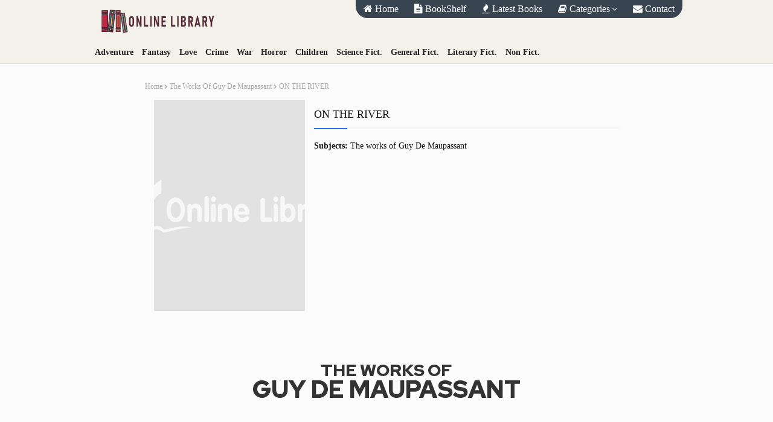

--- FILE ---
content_type: text/html; charset=UTF-8
request_url: https://www.ollibrary.com/2022/06/on-river.html
body_size: 46987
content:
<!DOCTYPE html>
<html class='ltr' dir='ltr' lang='en' xml:lang='en' xmlns='http://www.w3.org/1999/xhtml' xmlns:b='http://www.google.com/2005/gml/b' xmlns:data='http://www.google.com/2005/gml/data' xmlns:expr='http://www.google.com/2005/gml/expr'>
<head>
<meta content='width=device-width, initial-scale=1, minimum-scale=1, maximum-scale=1' name='viewport'/>
<title>ON THE RIVER</title>
<meta content='text/html; charset=UTF-8' http-equiv='Content-Type'/>
<!-- Chrome, Firefox OS and Opera -->
<meta content='#f8f8f8' name='theme-color'/>
<!-- Windows Phone -->
<meta content='#f8f8f8' name='msapplication-navbutton-color'/>
<meta content='blogger' name='generator'/>
<link href='https://www.ollibrary.com/favicon.ico' rel='icon' type='image/x-icon'/>
<link href='https://www.ollibrary.com/2022/06/on-river.html' rel='canonical'/>
<link rel="alternate" type="application/atom+xml" title="Online Library - Atom" href="https://www.ollibrary.com/feeds/posts/default" />
<link rel="alternate" type="application/rss+xml" title="Online Library - RSS" href="https://www.ollibrary.com/feeds/posts/default?alt=rss" />
<link rel="service.post" type="application/atom+xml" title="Online Library - Atom" href="https://www.blogger.com/feeds/707163180733897292/posts/default" />

<link rel="alternate" type="application/atom+xml" title="Online Library - Atom" href="https://www.ollibrary.com/feeds/8637105573820022218/comments/default" />
<!--Can't find substitution for tag [blog.ieCssRetrofitLinks]-->
<meta content='https://www.ollibrary.com/2022/06/on-river.html' property='og:url'/>
<meta content='ON THE RIVER' property='og:title'/>
<meta content='  The works of Guy De Maupassant                 Chapter        Book                  first_page        play_arrow        last_page         ...' property='og:description'/>
<meta content='Online Library - Read classic books online' name='description'/>
<meta content='SvN_rejkhm6KgMxvpdzSCmluqV6bxnAb0z1oMkkn-oI' name='google-site-verification'/>
<meta content='39defba5f442234a' name='yandex-verification'/>
<meta content='8EE1EEE50621A74DEE1DF6C8F2DA4348' name='msvalidate.01'/>
<meta content='Library,Online Library,ollibrary,Books,Novels, eBook,Free Books,Read Books Online,Classic books,Literature Books,Adventure Novel,Fantasy Novel,Romance Novel,Horror Novel,Science fiction,Historical fiction,Psychological fiction,Children Literature' name='keywords'/>
<!-- Google Fonts -->
<link href='https://fonts.googleapis.com' rel='preconnect'/>
<link href='https://fonts.gstatic.com' rel='preconnect'/>
<link href='https://fonts.googleapis.com/css2?family=Red+Hat+Display:wght@900&display=swap' rel='stylesheet'/>
<link href='https://fonts.googleapis.com/css2?family=Bellefair&display=swap' rel='stylesheet'/>
<link href='https://fonts.googleapis.com/icon?family=Material+Icons' rel='stylesheet'/>
<link href='//cdnjs.cloudflare.com/ajax/libs/font-awesome/4.7.0/css/font-awesome.min.css' rel='stylesheet'/>
<link href='//cdn.linearicons.com/free/1.0.0/icon-font.min.css' rel='stylesheet'/>
<link href='//code.jquery.com/ui/1.13.2/themes/base/jquery-ui.css' rel='stylesheet'/>
<!-- Google tag (gtag.js) -->
<script async='async' src='https://www.googletagmanager.com/gtag/js?id=G-739GF06XFN'></script>
<script>
  window.dataLayer = window.dataLayer || [];
  function gtag(){dataLayer.push(arguments);}
  gtag('js', new Date());

  gtag('config', 'G-739GF06XFN');
</script>
<!-- Template Style CSS -->
<style id='page-skin-1' type='text/css'><!--
a,abbr,acronym,address,applet,b,big,blockquote,body,caption,center,cite,code,dd,del,dfn,div,dl,dt,em,fieldset,font,form,h1,h2,h3,h4,h5,h6,html,i,iframe,img,ins,kbd,label,legend,li,object,p,pre,q,s,samp,small,span,strike,strong,sub,sup,table,tbody,td,tfoot,th,thead,tr,tt,u,ul,var{padding:0;border:0;outline:0;vertical-align:baseline;background:0 0;text-decoration:none }form,textarea,input,button{-webkit-appearance:none;-moz-appearance:none;appearance:none;border-radius:0 }dl,ul{list-style-position:inside;font-weight:400;list-style:none }ul li{list-style:none }caption,th{text-align:center }img{border:none;position:relative }a,a:visited{text-decoration:none }.clearfix{clear:both }.section,.widget,.widget ul{margin:0;padding:0 }a{color:#2874f0 }a img{border:0 }abbr{text-decoration:none }.CSS_LIGHTBOX{z-index:999999!important }.separator a{clear:none!important;float:none!important;margin-left:0!important;margin-right:0!important }#navbar-iframe,.widget-item-control,a.quickedit,.home-link,.feed-links{display:none!important }.center{}.widget > h2,.widget > h3{display:none }::selection{color:#fff;background:#2874f0 }* {outline: 0;transition: all .3s ease;-webkit-transition: all .3s ease;-moz-transition: all .3s ease;-o-transition: all .3s ease;}body{background:#f8f8f8 url() repeat fixed top left;background-color:#f8f8f8;font-family:Georgia, Times New Roman, Times, FreeSerif, serif;font-size:21px;color:#222222;word-wrap:break-word;margin:0;padding:0;overflow-x: hidden;word-break: break-word}#outer-wrapper{margin:0 auto;background-color:#f4f1ea;box-shadow:0 0 5px rgba(0,0,0,.1) }.row{width:980px }#content-wrapper{margin:30px auto 0;overflow:hidden }#main-wrapper{float:left;overflow:hidden;width:calc(100% - 330px);box-sizing:border-box;word-wrap:break-word;padding:0;margin:0 }#sidebar-wrapper{float:right;overflow:hidden;width:300px;box-sizing:border-box;word-wrap:break-word;padding:0 }.post-image-wrap{position:relative;display:block }.index-post .post-image-wrap .bk-left {display: block;overflow: hidden;top: 7px;height: 95%;-webkit-transform: rotate3d(0,1,0,-90deg);transform: rotate3d(0,1,0,-90deg);position: absolute!important;width: 35px;left: -11px;background-color: #222;-webkit-box-sizing: border-box;-moz-box-sizing: border-box;box-sizing: border-box;transition: all .3s ease;-webkit-transition: all .3s ease;-moz-transition: all .3s ease;-o-transition: all .3s ease;}.index-post .post-image-wrap .bk-left h2 {font-size: 20px;line-height: 40px;padding-right: 10px;text-align: right;position: absolute;top: 10%;bottom: auto;height: 40px;-webkit-transform-origin: 0 0;-moz-transform-origin: 0 0;transform-origin: 0 0;-webkit-transform: rotate(90deg) translateY(-40px);color: #fff;transform: rotate(90deg) translateY(-40px);margin: 0;padding: 0;width: auto;text-overflow: ellipsis;overflow: hidden;white-space: nowrap;cursor: pointer;}.product-header .bk-left {display: block;margin: 0 0 10px;}.product-header .bk-left b {font-size: 16px;color: #111111;font-weight: 700;margin: 0 5px 0 0;}.product-header .bk-left .product_author {font-size: 16px;color: #aaa;font-size: 12px;font-weight: 700;}.index-post .post-image-wrap {transition: all .3s ease;-webkit-transition: all .3s ease;-moz-transition: all .3s ease;-o-transition: all .3s ease;-webkit-perspective: 600px;-moz-perspective: 600px;perspective: 600px;}.index-post .post-image-wrap:hover .bk-left {-webkit-transform: rotateY(-45deg);-o-transform: rotateY(45deg);transform: rotateY(-45deg);top: -12px;height: 110%;}.index-post .post-image-wrap:hover .product_off {-webkit-transform: rotateY(45deg);-o-transform: rotateY(-45deg);transform: rotateY(45deg);}.index-post .post-image-wrap:hover .post-image-link {-webkit-transform: rotateY(45deg);-moz-transform: rotateY(45deg);-o-transform: rotateY(45deg);transform: rotateY(45deg);}.comments .avatar-image-container{background-color:rgba(155,155,155,0.07);color:transparent!important }.post-thumb{display:block;position:relative;width:100%;height:100%;object-fit:cover;z-index:1;}.post-image-link:hover .post-thumb,.post-image-wrap:hover .post-image-link .post-thumb,.hot-item-inner:hover .post-image-link .post-thumb{opacity:1 }.post-title a{display:block }.social a:before,.payment a:before{display:inline-block;font-family:FontAwesome;font-style:normal;font-weight:400 }.social .blogger a:before{content:"\f37d" }.social .facebook a:before{content:"\f09a" }.social .twitter a:before{content:"\f099" }.social .gplus a:before{content:"\f0d5" }.social .rss a:before{content:"\f09e" }.social .youtube a:before{content:"\f167" }.social .skype a:before{content:"\f17e" }.social .stumbleupon a:before{content:"\f1a4" }.social .tumblr a:before{content:"\f173" }.social .vk a:before{content:"\f189" }.social .stack-overflow a:before{content:"\f16c" }.social .github a:before{content:"\f09b" }.social .linkedin a:before{content:"\f0e1" }.social .dribbble a:before{content:"\f17d" }.social .soundcloud a:before{content:"\f1be" }.social .behance a:before{content:"\f1b4" }.social .digg a:before{content:"\f1a6" }.social .instagram a:before{content:"\f16d" }.social .pinterest a:before{content:"\f0d2" }.social .twitch a:before{content:"\f1e8" }.social .delicious a:before{content:"\f1a5" }.social .codepen a:before{content:"\f1cb" }.social .reddit a:before{content:"\f1a1" }.social .whatsapp a:before{content:"\f232" }.social .snapchat a:before{content:"\f2ac" }.social .email a:before{content:"\f0e0" }.social .external-link a:before{content:"\f35d" }.social-color .blogger a{background-color:#ff5722 }.social-color .facebook a{background-color:#3b5999 }.social-color .twitter a{background-color:#00acee }.social-color .gplus a{background-color:#db4a39 }.social-color .youtube a{background-color:#f50000 }.social-color .instagram a{background:linear-gradient(15deg,#ffb13d,#dd277b,#4d5ed4) }.social-color .pinterest a{background-color:#ca2127 }.social-color .dribbble a{background-color:#ea4c89 }.social-color .linkedin a{background-color:#0077b5 }.social-color .tumblr a{background-color:#365069 }.social-color .twitch a{background-color:#6441a5 }.social-color .rss a{background-color:#ffc200 }.social-color .skype a{background-color:#00aff0 }.social-color .stumbleupon a{background-color:#eb4823 }.social-color .vk a{background-color:#4a76a8 }.social-color .stack-overflow a{background-color:#f48024 }.social-color .github a{background-color:#24292e }.social-color .soundcloud a{background:linear-gradient(#ff7400,#ff3400) }.social-color .behance a{background-color:#191919 }.social-color .digg a{background-color:#1b1a19 }.social-color .delicious a{background-color:#0076e8 }.social-color .codepen a{background-color:#000 }.social-color .reddit a{background-color:#ff4500 }.social-color .whatsapp a{background-color:#3fbb50 }.social-color .snapchat a{background-color:#ffe700 }.social-color .email a{background-color:#888 }.social-color .external-link a{background-color:#111111 }.payment .visa a:before{content:"\f1f0" }.payment .master a:before{content:"\f1f1" }.payment .amex a:before{content:"\f1f3" }.payment .diners a:before{content:"\f24c" }.payment .discover a:before{content:"\f1f2" }.payment .paypal a:before{content:"\f1f4" }.payment .jcb a:before{content:"\f24b" }#header-wrap{background-color:#F4F1EA;position:relative;margin:0 }.header-header{background-color:#F4F1EA;width:100%;height:70px;position:relative;padding:0 }.header-header .container{position:relative;margin:0 auto;padding:0 }.header-logo{position:relative;float:left;width:auto;max-width:250px;max-height:40px;margin:0;padding:15px 0 }.header-logo .header-image-wrapper{display:block }.header-logo img{max-width:100%;max-height:40px;margin:0 }.header-logo h1{color:#222222;font-size:20px;line-height:40px;margin:0 }.header-logo p{font-size:12px;margin:5px 0 0 }.header-right{float:right;display:flex;flex-wrap:wrap;margin:0 }#right-menu{float:left;margin:0 }.right-menu ul li{float:left;margin:0 }.right-menu ul li a{display:block;font-size:14px;font-weight:bold;color:#222222;line-height:34px;padding:0 7px;background:#F4F1EA;transition:opacity .17s ease }.right-menu ul li a:hover{color:#9f2f2f;}.right-menu ul li:first-child > a{background: #ff0200;}.slide-mobile-menu {position: fixed;top: 0;bottom: 0;width: 260px;left: -260px;height: 100%;z-index:100;background:#f9f7f4;-webkit-transform: translate(0px, 0px);-moz-transform: translate(0px, 0px);-o-transform: translate(0px, 0px);-ms-transform: translate(0px, 0px);transform: translate(0px, 0px);-webkit-transition: 0.30s ease;-moz-transition: 0.30s ease;-o-transition: 0.30s ease;transition: 0.30s ease;}.slide-mobile-menu.active {-webkit-transform: translate(260px, 0px);-moz-transform: translate(260px, 0px);-o-transform: translate(260px, 0px);-ms-transform: translate(260px, 0px);transform: translate(260px, 0px);overflow-x: hidden;}.slider-wrapper {-webkit-transform: translate(0px, 0px);-moz-transform: translate(0px, 0px);-o-transform: translate(0px, 0px);-ms-transform: translate(0px, 0px);transform: translate(0px, 0px);-webkit-transition: 0.30s ease;-moz-transition: 0.30s ease;-o-transition: 0.30s ease;transition: 0.30s ease;}.slider-wrapper.active {-webkit-transform: translate(260px, 0px)!important;-moz-transform: translate(260px, 0px)!important;-o-transform: translate(260px, 0px)!important;-ms-transform: translate(260px, 0px)!important;transform: translate(260px, 0px)!important;opacity: 0.5;}#nav-icon {width: auto;height: 34px;line-height: 34px;font-size: 17px;display: block;position: absolute;top: 0;left: 0;-webkit-transform: rotate(0deg);-moz-transform: rotate(0deg);-o-transform: rotate(0deg);transform: rotate(0deg);-webkit-transition: .5s ease-in-out;-moz-transition: .5s ease-in-out;-o-transition: .5s ease-in-out;transition: .5s ease-in-out;cursor: pointer;display: block;}#nav-icon {text-decoration: none;color: #111;display:none;}#nav-icon:after {content: "Categories";margin-left:5px;text-decoration: none;line-height: 34px;}#nav-icon:before {content: "\f02d";font-family: FontAwesome;margin-left: 20px;}.active #nav-icon:before {content: "\f00d";}#slide-menu #nav-icon {position: static;background: #e1dbce;}.header-below-menu{position: relative;float: left;width: 100%;height: 34px;background-color:#F4F1EA;font-size:13px;margin:0 }.slide-mobile-menu ul {padding:0;margin:0;}.slide-mobile-menu.right-menu ul li {width:100%;}.header-below-menu .container {position: relative;margin: 0 auto;padding: 0;}.header-menu{float:left;height:70px;z-index:10;font-size:13px;margin:0 }.header-menu .container{position:relative;margin:0 auto;padding:0 }#main-menu .widget,#main-menu .widget > .widget-title{display:none }#main-menu .show-menu{display:block }#main-menu{height:70px;z-index:15 }#main-menu ul > li{float:left;position:relative;margin:0;padding:0;transition:background .17s }#main-menu ul > li > a{position:relative;color:#ffffff;font-size:15px;line-height:30px;display:inline-block;margin:0;padding:0 13px;transition:color .17s ease;}#main-menu ul#main-menu-nav > li > a{text-transform: capitalize;font-size: 16px;background:#394451;}#main-menu ul > li > ul{position:absolute;float:left;left:0;top:30px;width:180px;background-color:#fff;z-index:99999;margin:0;padding:0;border-bottom:2px solid #F4F1EA;box-shadow:0 3px 5px rgba(0,0,0,0.2);visibility:hidden;opacity:0 }#main-menu ul > li > ul > li > ul{position:absolute;float:left;top:0;left:100%;margin:0 }#main-menu ul > li > ul > li{display:block;float:none;position:relative;transition:all .17s ease }#main-menu ul > li > ul > li a{display:block;height:36px;font-size:13px;color:#111111;font-weight:700;line-height:36px;box-sizing:border-box;margin:0;padding:0 15px;border-bottom:1px solid rgba(0,0,0,0.1);transition:all .17s ease;font-family: Georgia;}#main-menu ul > li > ul > li:hover > a{color:#2874f0 }#main-menu ul > li > ul > li:last-child a{border-bottom:0 }#main-menu ul > li.has-sub > a:after{content:'\f107';float:right;font-family:FontAwesome;font-size:14px;font-weight:400;margin:0 0 0 3px }#main-menu ul > li > ul > li.has-sub > a:after{content:'\f105';float:right;margin:0 }#main-menu .mega-menu{position:static!important }#main-menu .mega-menu > ul{width:100%;box-sizing:border-box;padding:20px 10px }#main-menu .mega-menu > ul.mega-menu-inner{overflow:hidden }#main-menu ul > li:hover > ul,#main-menu ul > li > ul > li:hover > ul{visibility:visible;opacity:1 }#main-menu ul ul{transition:all .17s ease }.mega-menu-inner .mega-item{float:left;width:20%;box-sizing:border-box;padding:0 10px }.mega-menu-inner .mega-content{position:relative;width:100%;overflow:hidden;padding:0 }.mega-content .post-image-wrap{width:100%;height:190px;overflow:hidden }.mega-content .post-image-link{width:100%;height:100%;z-index:1;display:block;position:relative;overflow:hidden }.mega-content .post-title{position:relative;font-size:14px;font-weight:700;margin:10px 0 5px }.mega-content .post-title a{display:block;color:#111111;transition:color .17s }.mega-content:hover .post-title a{color:#2874f0 }.meta-price{color:#aaa;font-size:12px;font-weight:700 }.no-posts{float:left;width:100%;height:100px;line-height:100px;text-align:center }.mega-menu .no-posts{line-height:60px;color:#111111 }.search-container .container {margin: 0 auto;padding: 10px;box-sizing: border-box;position:relative;}#header-search{width: 100%;max-width: 600px;margin: 0 auto;}#search-css .search-note {margin: 16px;text-align: center;color: #333;font-size: 130%;font-weight: 900;font-style: normal;text-transform: uppercase;letter-spacing: 1px;word-wrap: break-word;line-height: 1.4;}#search-css .search-note .itatu {font-weight: bold;border-bottom: 1px solid #777;}#search-css .search-desc {text-align: center;color: #555;font-size: 15px;letter-spacing: 1px;}#header-search .search-form{width:100%;height:32px;overflow:hidden;display:flex;padding:0 }#header-search .search-input{width:100%;height:32px;font-family:inherit;color:#111111;margin:0;padding:0 10px;background-color:#fff;font-size:13px;font-weight:400;line-height:32px;outline:none;box-sizing:border-box;border:0;border-radius:3px 0 0 3px }#header-search #search-submit{width:60px;height:32px;background-color:#394451;color:#fff;line-height:32px;cursor:pointer;outline:none;border:0;border-radius:0 3px 3px 0;transition:opacity .17s ease }#header-search #search-submit:hover{opacity:.85 }#header-search ::placeholder{color:#777 }#intro-author-wrap {display: none;position: relative;float: left;width: 100%;padding: 25px 0 0;margin: 0;background-color: #f6f6f6;background:linear-gradient(0deg , #eeddb9 0%, #e8e8cc 20%, #edf1d9 48%, #fafdfa 82.81%, #ffffff 100%);background-position: center top;background-repeat: repeat;background-attachment: scroll;background-size: auto;}#intro-author-wrap .container {position: relative;margin: 0 auto;}#intro-author-wrap2 {display: none;position: relative;float: left;width: 100%;padding: 25px 0 0;margin: 0;background-color: #f4f1ea;}#intro-author-wrap2 .container {position: relative;margin: 0 auto;}#intro-author-heading {position: relative;text-align: left;}#intro-author-heading .widget-title, #intro-author-heading2 .widget-title {position: relative;margin-bottom: 25px;padding-bottom: 5px;}.author-title {display: block;font-size: 35px;font-weight: 700;font-family:'Red Hat Display', sans-serif; margin: 15px 0 20px;color:#333;text-align: center;}.author-title span:last-child{font-family:'Red Hat Display', sans-serif;color:#9f2f2f;text-transform:capitalize;}.heading-border {display: block;position: absolute;text-align: center;width: 206px;bottom: 0;left: 50%;margin-left: -103px;}.bor1 {height: 2px;width: 205px;display: block;background: #f8b54d;}.bor2 {height: 2px;width: 165px;margin-top: 2px;display: block;margin-left: 20px;background: #f8b54d;}.heading-icon {width: 30px;height: 30px;position: absolute;top: 0;left: 50%;margin-left: -15px;background: #f4f1ea;border-radius: 50%;display: block;font-size: 15px;margin-top: -12px;line-height: 31px;}.heading-icon i.fa {line-height: 30px;color: #fc5b4e;}#intro-author-wrap2 .author-title {color:#000000;}.author-snippet {font-size: 14px;line-height: 24px;margin: 0;text-align: center;}.author-intro-widgets {margin: 0 -10px;}.author-intro-widgets .right-side-widget .widget {display: block;list-style: none;width: calc(100% / 3);float: left;padding: 0 10px;margin-bottom: 20px;box-sizing: border-box;position:relative;}.author-intro-widgets .right-side-widget .service-content {text-align: left;padding: 30px 35px 30px 30px;-webkit-box-shadow: 0 20px 25px 0 rgba(0,0,0,.08);box-shadow: 0 20px 25px 0 rgba(0,0,0,.08);border-radius: 5px;-webkit-border-radius: 5px;-ms-border-radius: 5px;overflow: hidden;position: relative;box-sizing: border-box;display: block;background: #fff;}#intro-services-right2 .service-content {background-color: #f9f7f4;}.author-intro-widgets .right-side-widget .service-icon {position: absolute;right: -10px;top: 20px;font-size: 55px;color: #e2e6c1;}.author-intro-widgets #intro-services-right2 .service-icon {width: 160px;height: 160px;overflow: hidden;border-radius: 50%;margin: 0 auto;position: relative;top: 0;right: 0;display: block;}.author-intro-widgets #intro-services-right2 .service-icon img {display: block;width: 100%;height: 100%;object-fit: cover;color: transparent;margin: 0;opacity:0.8;}.author-intro-widgets .author-list .service-icon i {background-color: transparent;}.author-intro-widgets .author-list .service-content-details {overflow: hidden;}.author-intro-widgets #intro-services-right2 .service-content-details {overflow: hidden;text-align:center;}.author-intro-widgets .author-list .service-title {margin: 15px 0 10px;font-size: 14px;color: #000;font-weight: 700;text-transform: capitalize;letter-spacing: 1px;}#intro-author-wrap2 #intro-services-right2 .service-title {color: #333333;}.author-intro-widgets .author-list .service-content-details .service-snippet {color: #9E9E9E;font-size: 13px;line-height: 20px;}#intro-author-wrap2 #intro-services-right2 .service-content-details .service-snippet {color: #f2f2f2;font-size: 20px;letter-spacing: 1px;}.author-intro-widgets .right-side-widget .widget .service-content .count-number {position: absolute;right: -55px;bottom: -55px;width: 60px;height: 60px;border-radius: 50%;-webkit-border-radius: 50%;-ms-border-radius: 50%;background: #e7015e;color: #fff;display: block;text-align: left;font-size: 16px;font-weight: 700;padding: 25px 30px;}.author-intro-widgets .right-side-widget .widget .service-content .count-number::after {content: counter(Serial);counter-increment: Serial;}.slide-menu-toggle{display:none;position:relative;line-height:42px;height:42px;width:auto;top:0;left:0;color:#fff;font-size:17px;font-weight:400;text-align:center;cursor:pointer;z-index:4;padding:0 }.slide-menu-toggle:before{content:"\f0c9";font-family:FontAwesome;margin-right:5px;}.nav-active .slide-menu-toggle:before{content:"\f00d";font-family:FontAwesome;}.mobile-menu{display:none;position:absolute;top:42px;left:0;width:100%;background-color:#394451;box-sizing:border-box;padding:20px;border-top:1px solid rgba(255,255,255,0.08);visibility:hidden;opacity:0;transform-origin:0 0;transform:scaleY(0);transition:all .17s ease;z-index:101;}.nav-active .mobile-menu{visibility:visible;opacity:1;transform:scaleY(1) }.mobile-menu > ul{margin:0 }.mobile-menu .m-sub{display:none;padding:0;transition:none;}.mobile-menu ul li{position:relative;display:block;overflow:hidden;float:left;width:100%;font-size:13px;font-weight:700;text-transform:uppercase;line-height:38px;margin:0;padding:0;border-top:1px solid rgba(255,255,255,0.15) }.mobile-menu > ul li ul{overflow:hidden }.mobile-menu > ul > li:first-child{border-top:0 }.mobile-menu ul li a{color:#fff;padding:0;display:block;transition:all .17s ease }.mobile-menu ul li.has-sub .submenu-toggle{position:absolute;top:0;right:0;color:#fff;cursor:pointer }.mobile-menu ul li.has-sub .submenu-toggle:after{content:'\f105';font-family:FontAwesome;font-weight:400;float:right;width:34px;font-size:16px;text-align:center;transition:all .17s ease }.mobile-menu ul li.has-sub.show > .submenu-toggle:after{transform:rotate(90deg) }.mobile-menu > ul > li > ul > li{border-color:rgba(255,255,255,0.05) }.mobile-menu > ul > li > ul > li a{font-size:13px;text-transform:initial;font-weight:400 }.mobile-menu > ul > li > ul > li > a{color:#fff;opacity:.7;padding:0 0 0 15px }.mobile-menu > ul > li > ul > li > ul > li{border-color:rgba(255,255,255,0.02) }.mobile-menu > ul > li > ul > li > ul > li > a{color:#fff;opacity:.7;padding:0 0 0 30px }.mobile-menu ul li a:hover,.mobile-menu ul > li > .submenu-toggle:hover{color:#2874f0 }#hot-wrapper{margin:0 auto }#hot-section .widget, #hot-section2 .widget{display:none }#hot-section .widget > .widget-title{position: relative;margin-bottom: 25px; margin-top: 70px;padding-bottom: 5px;}#hot-section .widget > .widget-title h3{display: block;font-size: 35px;font-weight: 700;font-family:'Red Hat Display', sans-serif;margin: 15px 0 20px;color: #111111;text-align: center;}#hot-section .widget > .widget-title h3 span:last-child {font-family: 'Red Hat Display', sans-serif;color: #b12e53;text-transform: capitalize;}#hot-section .show-hot, #hot-section2 .show-hot{display:block!important }#hot-section .show-hot .widget-content, #hot-section2 .show-hot .widget-content{position:relative;overflow:hidden;height:320px;margin:30px 0 }#hot-section2 .show-hot .widget-content{height:240px;margin: 0 0 15px;clear: both;}#hot-section2 .widget-title{position:relative;float:left;width:100%;height:30px;background-color:#394451;display: block;margin: 0 0 15px;clear: both;}#hot-section2 .widget-title > h3{position:relative;float:left;height:30px;font-size:12px;color:#fff;font-weight:700;line-height:30px;padding:0 15px;margin:0 }.hot-loader{position:relative;height:100%;overflow:hidden;display:block }.hot-loader:after{content:'';position:absolute;top:50%;left:50%;width:26px;height:26px;margin:-15px 0 0 -15px;border:2px solid #ddd;border-left-color:#2874f0;border-top-color:#2874f0;border-radius:100%;animation:spinner .8s infinite linear;transform-origin:center }@-webkit-keyframes spinner {0%{-webkit-transform:rotate(0deg);transform:rotate(0deg) }to{-webkit-transform:rotate(1turn);transform:rotate(1turn) }}@keyframes spinner {0%{-webkit-transform:rotate(0deg);transform:rotate(0deg) }to{-webkit-transform:rotate(1turn);transform:rotate(1turn) }}ul.hot-posts{position:relative;overflow:hidden;height:320px;margin:0 -15px }.hot-posts .hot-item{position:relative;float:left;width:calc(100% / 4);height:320px;overflow:hidden;box-sizing:border-box;padding:0 15px }#hot-section2 .hot-posts .hot-item {width:calc(100% / 3);height:240px;}#hot-section2 .hot-posts{height:240px;}.hot-item-inner{position:relative;float:left;width:100%;height:100%;overflow:hidden;display:block }.hot-posts .post-image-link{width:100%;height:100%;position:relative;overflow:hidden;display:block }.hot-posts .product-info{position:absolute;bottom:0;left:0;width:100%;overflow:hidden;z-index:5;box-sizing:border-box;padding:20px }.hot-posts .post-title{display:block;font-size:14px;font-weight:700;line-height:1.5em;margin:5px 0 }.hot-posts .post-title a{color:#fff;display:block }.hot-posts .meta-price{font-size:13px }.show-hot .no-posts{position:absolute;top:calc(50% - 50px);left:0;width:100% }.queryMessage{overflow:hidden;background-color:#fbfaf8;color:#111111;font-size:13px;font-weight:400;padding:8px 10px;margin:0 0 25px }.queryMessage .query-info{margin:0 5px }.queryMessage .search-query,.queryMessage .search-label{font-weight:700;text-transform:uppercase }.queryMessage .search-query:before,.queryMessage .search-label:before{content:"\201c" }.queryMessage .search-query:after,.queryMessage .search-label:after{content:"\201d" }.queryMessage a.show-more{float:right;color:#2874f0;text-decoration:underline;transition:opacity .17s }.queryMessage a.show-more:hover{opacity:.8 }.queryEmpty{font-size:13px;font-weight:400;padding:10px 0;margin:0 0 25px;text-align:center }.title-wrap{position:relative;float:left;width:100%;display:block;margin:0 0 20px;border-bottom:1px solid #ebebeb }.title-wrap > h3{position:relative;float:left;font-size:14px;color:#111111;font-weight:700;padding:0 0 10px;margin:0 }.title-wrap > h3:after{position:absolute;content:'';background-color:#2874f0;width:55px;height:2px;bottom:-1px;left:0;margin:0 }.custom-widget li{overflow:hidden;padding:15px 0 0;margin:15px 0 0;border-top:1px dotted #ebebeb }.custom-widget li:first-child{padding:0;margin:0;border:0 }.custom-widget .post-image-link{position:relative;width:70px;height:75px;float:left;overflow:hidden;display:block;vertical-align:middle;margin:0 12px 0 0 }.custom-widget .product-info{overflow:hidden }.custom-widget .post-title{text-align:left;overflow:hidden;font-size:14px;font-weight:700;margin:0 0 5px }.custom-widget .post-title a{display:block;color:#111111;transition:color .17s }.custom-widget li:hover .post-title a{color:#2874f0 }.home-ad .widget > .widget-title{display:none }.home-ad .widget{width:728px;max-width:100%;margin:0 auto }.home-ad .widget .widget-content{position:relative;width:100%;max-height:initial;overflow:hidden;line-height:1;margin:0 0 30px }.index-post-wrap{position:relative;float:left;width:100% }.blog-post{display:block;word-wrap:break-word }.grid-posts{display:flex;flex-wrap:wrap;margin:0 -15px }.index-post{display:block;width:calc(100% / 3);box-sizing:border-box;padding:0 15px;margin:0 0 30px }.index-post .post-image-wrap{float:left;width:160px;height:240px;margin:0 0 10px }.index-post .post-image-wrap .post-image-link{width:100%;height:100%;position:relative;display:block;z-index:1;overflow:hidden }.index-post .product-info{float:left;width:100%;overflow:hidden }.index-post .product-info > h3{text-align: left;font-size:14px;font-weight:700;text-decoration:none;margin:0 0 8px }.index-post .product-info > h3 > a{display:block;color:#111111;transition:color .17s }.index-post:hover .product-info > h3 > a{color:#2874f0 }.index-post .item_price{margin:0 0 10px;display:none }.index-post .item_price.show{display:block }.index-post .meta-price{font-size:13px }.index-post .item_add{display:block;background-color:#111111;height:30px;font-size:14px;color:#fff;font-weight:700;line-height:30px;text-align:center;margin:0;transition:background .17s ease }.index-post .item_add i{margin:0 5px 0 0 }.index-post .item_add:hover,.item_add.productad{background-color:#2874f0 }.item_add .product_added,.item_add.productad .add_product{display:none }.item_add.productad .product_added{display:block }.product_off{position:absolute;top:15px;left:15px;height:30px;background-color:#f50000;font-size:14px;color:#fff;font-weight:700;text-align:center;line-height:30px;z-index:2;padding:0 10px }.index-post .product_off,.FeaturedPost .product_off,.product-header .product_off{visibility:hidden;opacity:0;transition:all .17s ease }.index-post .product_off.show,.FeaturedPost .product_off.show,.product-header .product_off.show{visibility:visible;opacity:1 }.widget iframe,.widget img{max-width:100% }.date-header{display:block;overflow:hidden;font-weight:400;margin:0!important;padding:0 }#breadcrumb{font-size:12px;font-weight:400;color:#aaa;text-transform:capitalize;margin:0 0 15px }#breadcrumb a{color:#aaa;transition:color .17s }#breadcrumb a:hover{color:#2874f0 }#breadcrumb a,#breadcrumb em{display:inline-block }#breadcrumb .delimiter:after{content:'\f054';font-family:FontAwesome;font-size:8px;font-weight:400;font-style:normal;vertical-align:middle;margin:0 3px }.product-header{position:relative;float:left;width:100%;box-sizing:border-box;padding:15px;margin:0 0 30px }.col-left{position:relative;float:left;width:250px;margin-bottom:30px; }.col-left .post-image-wrap{position:relative;width:100%;height:auto }.col-right{position:relative;float:right;width:calc(100% - 265px);margin-bottom:30px; }.product-post .post-body img{display:none }.product-post h2.post-title{text-align:left!important;position:relative;display:block;font-size:18px;color:#111111;line-height:1.5em;font-weight:700;text-transform:uppercase;margin:10px 0 20px;padding:0 0 10px;border-bottom:1px solid #ebebeb }.product-post h2.post-title:after{position:absolute;content:'';background-color:#2874f0;width:55px;height:2px;bottom:-1px;left:0;margin:0 }.static_page .item-post h2.post-title{text-align:left!important;position:relative;display:block;font-size:18px;color:#111111;line-height:1.5em;font-weight:700;text-transform:uppercase;margin:0 0 20px;padding:0 0 10px;border-bottom:1px solid #ebebeb }.static_page .item-post h2.post-title:after{position:absolute;content:'';background-color:#2874f0;width:55px;height:2px;bottom:-1px;left:0;margin:0 }.col-right .item_price{display:none;margin:0 0 10px }.col-right .item_price.show{display:block }.col-right .item_price b{font-size:16px;color:#111111;font-weight:700;margin:0 5px 0 0 }.col-right .meta-price{font-size:16px }.kn-product-buy-buttons{display:block;overflow:hidden;margin:0 0 30px }.kn-product-buy-buttons a{float:left;background-color:#111111;height:30px;font-size:14px;color:#fff;font-weight:700;line-height:30px;text-align:center;padding:0 10px;margin:10px 10px 0 0;transition:background .17s ease }.kn-product-buy-buttons a i{margin:0 5px 0 0 }.kn-product-buy-buttons a:hover{background-color:#2874f0 }.product-post .post-content{position:relative;float:left;width:100%;margin:0 }.item-post .post-body{float:left;width:100%;font-size:21px;line-height:1.3em;overflow:hidden;box-sizing:border-box;text-align:justify;padding:0;margin:0 0 30px }.item-post .post-outer{padding:0 }.item-post .post-body img{max-width:100% }.main .widget{margin:0 }.main .Blog{border-bottom-width:0 }.post-footer{position:relative;float:left;width:100%;margin:0 }.inline-ad{position:relative;display:block;max-height:60px;margin:0 0 30px }.inline-ad > ins{display:block!important;margin:0 auto!important }.item .inline-ad{float:left;width:100%;margin:20px 0 0 }.item-post-wrap > .inline-ad{margin:0 0 20px }.post-labels{overflow:hidden;height:auto;position:relative;margin:0 0 4px;padding:0 }.post-labels span,.post-labels a{float:left;color:#111111;font-size:14px;font-weight:400;margin:0 4px 0 0;padding:0 }.post-labels span{font-weight:700 }.post-labels a{transition:color .17s ease }.post-labels a:after{content:',' }.post-labels a:last-child:after{display:none }.post-labels a:hover{color:#2874f0;text-decoration:underline }.post-share{position:relative;overflow:hidden;margin:0 }.share-title{position:relative;display:block;font-size:14px;color:#111111;text-transform:uppercase;font-weight:700;margin:0 0 10px }ul.share-links{position:relative }.share-links li{float:left;box-sizing:border-box;margin:0 5px 0 0 }.share-links li a{float:left;display:inline-block;cursor:pointer;width:30px;height:30px;line-height:30px;color:#fff;font-weight:400;font-size:13px;text-align:center;box-sizing:border-box;opacity:1;transition:all .17s ease }.share-links li a:hover{opacity:.8 }ul.post-nav{position:relative;overflow:hidden;display:block;margin:0 0 30px }.post-nav li{display:inline-block;width:50% }.post-nav .post-prev{float:left;text-align:left;box-sizing:border-box;padding:0 10px }.post-nav .post-next{float:right;text-align:right;box-sizing:border-box;padding:0 10px }.post-nav li a{color:#111111;line-height:1.4em;display:block;overflow:hidden;transition:color .17s }.post-nav li:hover a{color:#2874f0 }.post-nav li span{display:block;font-size:11px;color:#aaa;font-weight:700;text-transform:uppercase;padding:0 0 2px }.post-nav .post-prev span:before{content:"\f053";float:left;font-family:FontAwesome;font-size:10px;font-weight:400;text-transform:none;margin:0 2px 0 0 }.post-nav .post-next span:after{content:"\f054";float:right;font-family:FontAwesome;font-size:10px;font-weight:400;text-transform:none;margin:0 0 0 2px }.post-nav p{font-size:12px;font-weight:400;line-height:1.4em;margin:0 }.post-nav .post-nav-active p{color:#aaa }#related-wrap{overflow:hidden;margin:0 0 30px }#related-wrap .related-tag{display:none }.related-ready{float:left;width:100% }.related-ready .loader{height:178px }ul.related-posts{position:relative;overflow:hidden;margin:0 -15px;padding:0 }.related-posts .related-item{width:calc(100% / 3);position:relative;overflow:hidden;float:left;display:block;box-sizing:border-box;padding:0 15px;margin:0 }.related-posts .post-image-link{width:100%;height:230px;position:relative;overflow:hidden;display:block }.related-posts .post-title{display:block;font-size:14px;font-weight:700;text-transform:uppercase;margin:10px 0 5px }.related-posts .post-title a{color:#111111;transition:color .17s }.related-posts .related-item:hover .post-title a{color:#2874f0 }.related-posts .meta-price{font-size:13px }#blog-pager{float:left;width:100%;overflow:hidden;clear:both;margin:0 0 30px }.blog-pager a,.blog-pager span{float:left;display:block;min-width:30px;height:30px;background-color:#fff;color:#111111;font-size:13px;font-weight:700;line-height:30px;text-align:center;box-sizing:border-box;padding:0 10px;margin:0 5px 0 0;border:1px solid #ebebeb;transition:all .17s ease }.blog-pager span.page-dots{min-width:20px;background-color:#fff;font-size:16px;color:#222222;font-weight:400;line-height:32px;padding:0;border:0 }.blog-pager .page-of{display:none }.blog-pager .page-active,.blog-pager a:hover{background-color:#111111;color:#fff;border-color:#111111 }.blog-pager .page-prev:before,.blog-pager .page-next:before{font-family:FontAwesome;font-size:11px;font-weight:400 }.blog-pager .page-prev:before{content:'\f053' }.blog-pager .page-next:before{content:'\f054' }.blog-pager .blog-pager-newer-link,.blog-pager .blog-pager-older-link{float:left;display:inline-block;width:auto;padding:0 10px;margin:0 }.blog-pager .blog-pager-older-link{float:right }.archive #blog-pager,.home .blog-pager .blog-pager-newer-link,.home .blog-pager .blog-pager-older-link{display:none }.blog-post-comments{display:none }.blog-post-comments .comments-title{margin:0 0 20px }.comments-system-disqus .comments-title,.comments-system-facebook .comments-title{margin:0 }#comments{margin:0 }#gpluscomments{float:left!important;width:100%!important;margin:0 0 25px!important }#gpluscomments iframe{float:left!important;width:100% }.comments-system-disqus,.comments-system-facebook{margin:0 0 20px }.comments{display:block;clear:both;margin:0;color:#111111 }.comments .comment-thread > ol{padding:0 }.comments > h3{font-size:14px;font-weight:400;font-style:italic;margin:0 0 10px }.comments .comments-content .comment{list-style:none;margin:0;padding:0 0 8px }.comments .comments-content .comment:first-child{padding-top:0 }.facebook-tab,.fb_iframe_widget_fluid span,.fb_iframe_widget iframe{width:100%!important }.comments .item-control{position:static }.comments .avatar-image-container{float:left;overflow:hidden;position:absolute }.comments .avatar-image-container,.comments .avatar-image-container img{height:35px;max-height:35px;width:35px;max-width:35px;border-radius:100% }.comments .comment-block{overflow:hidden;padding:0 0 10px }.comments .comment-block,.comments .comments-content .comment-replies{margin:0 0 0 50px }.comments .comments-content .inline-thread{padding:0 }.comments .comment-actions{float:left;width:100%;position:relative;margin:0 }.comments .comments-content .comment-header{font-size:15px;display:block;overflow:hidden;clear:both;margin:0 0 3px;padding:0 0 5px;border-bottom:1px dashed #d6d6d6 }.comments .comments-content .comment-header a{color:#111111;transition:color .17s }.comments .comments-content .comment-header a:hover{color:#2874f0 }.comments .comments-content .user{font-style:normal;font-weight:700;display:block }.comments .comments-content .icon.blog-author{display:none }.comments .comments-content .comment-content{float:left;font-size:13px;color:#5E5E5E;font-weight:400;text-align:left;line-height:1.4em;margin:5px 0 9px }.comments .comment .comment-actions a{margin-right:5px;padding:2px 5px;color:#111111;font-weight:400;background-color:#f2f2f2;font-size:10px;transition:all .17s ease }.comments .comment .comment-actions a:hover{color:#fff;background-color:#2874f0;border-color:#2874f0;text-decoration:none }.comments .comments-content .datetime{float:left;font-size:11px;font-weight:400;color:#aaa;position:relative;padding:0 1px;margin:4px 0 0;display:block }.comments .comments-content .datetime a,.comments .comments-content .datetime a:hover{color:#aaa }.comments .thread-toggle{margin-bottom:4px }.comments .thread-toggle .thread-arrow{height:7px;margin:0 3px 2px 0 }.comments .thread-count a,.comments .continue a{transition:opacity .17s }.comments .thread-count a:hover,.comments .continue a:hover{opacity:.8 }.comments .thread-expanded{padding:5px 0 0 }.comments .thread-chrome.thread-collapsed{display:none }.thread-arrow:before{content:'';font-family:FontAwesome;color:#111111;font-weight:400;margin:0 2px 0 0 }.comments .thread-expanded .thread-arrow:before{content:'\f0d7' }.comments .thread-collapsed .thread-arrow:before{content:'\f0da' }.comments .comments-content .comment-thread{margin:0 }.comments .continue a{padding:0 0 0 60px;font-weight:400 }.comments .comments-content .loadmore.loaded{margin:0;padding:0 }.comments .comment-replybox-thread{margin:0 }.comments .comments-content .loadmore,.comments .comments-content .loadmore.loaded{display:none }#comment-editor{margin:0 0 20px }.post-body h1,.post-body h2,.post-body h3,.post-body h4,.post-body h5,.post-body h6{color:#111111;font-weight:700;}.widget .post-body ul,.widget .post-body ol{line-height:1.5;font-weight:400 }.widget .post-body li{margin:5px 0;padding:0;line-height:1.5 }.post-body ul{padding:0 0 0 20px }.post-body ul li:before{content:"\f105";font-family:FontAwesome;font-size:13px;font-weight:400;margin:0 5px 0 0 }.post-body u{text-decoration:underline }.post-body a{transition:color .17s ease }.post-body strike{text-decoration:line-through }.contact-form{overflow:hidden }.contact-form .widget-title{display:none }.contact-form .contact-form-name{width:calc(50% - 5px) }.contact-form .contact-form-email{width:calc(50% - 5px);float:right }.theiaStickySidebar {transition: none;}.sidebar .widget{position:relative;overflow:hidden;background-color:#f9f7f4;box-sizing:border-box;padding:0;margin:0 0 30px }.sidebar .widget-title{position:relative;float:left;width:100%;height:30px;background-color:#394451;display:block;margin:0 }.sidebar .widget-title > h3{position:relative;float:left;height:30px;font-size:12px;color:#fff;font-weight:700;line-height:30px;text-transform:uppercase;padding:0 15px;margin:0 }.sidebar .widget-content{float:left;width:100%;box-sizing:border-box;padding:15px;margin:0 }ul.social-counter{margin:0 -5px }.social-counter li{float:left;width:25%;box-sizing:border-box;padding:0 5px;margin:10px 0 0 }.social-counter li:nth-child(1),.social-counter li:nth-child(2),.social-counter li:nth-child(3),.social-counter li:nth-child(4){margin-top:0 }.social-counter li a{display:block;height:40px;font-size:22px;color:#fff;text-align:center;line-height:40px;transition:opacity .17s }.social-counter li a:hover{opacity:.8 }.list-label li{position:relative;display:block;padding:7px 0;border-top:1px dotted #ebebeb }.list-label li:first-child{padding-top:0;border-top:0 }.list-label li:last-child{padding-bottom:0;border-bottom:0 }.list-label li a{display:block;color:#111111;font-size:12px;font-weight:400;text-transform:capitalize;transition:color .17s }.list-label li a:before{content:"\f054";float:left;color:#111111;font-weight:400;font-family:FontAwesome;font-size:6px;margin:5px 3px 0 0;transition:color .17s }.list-label li a:hover{color:#2874f0 }.list-label .label-count{position:relative;float:right;width:16px;height:16px;background-color:#2874f0;color:#fff;font-size:11px;font-weight:400;text-align:center;line-height:16px }.cloud-label li{position:relative;float:left;margin:0 5px 5px 0 }.cloud-label li a{display:block;height:26px;background-color:#f4f1ea;color:#111111;font-size:12px;line-height:26px;font-weight:400;padding:0 10px;transition:all .17s ease }.cloud-label li a:hover{color:#fff;background-color:#2874f0 }.cloud-label .label-count{display:none }.FollowByEmail .widget-content{position:relative;overflow:hidden }.FollowByEmail .before-text{font-size:13px;line-height:1.5em;margin:0 0 15px;display:block;padding:0 30px 0 1px;overflow:hidden }.FollowByEmail .widget-content:after{content:'\f0e0';position:absolute;top:-20px;right:-20px;font-family:FontAwesome;font-size:50px;color:#f0f0f0;transform:rotate(21deg) }.FollowByEmail .follow-by-email-inner{position:relative }.FollowByEmail .follow-by-email-inner .follow-by-email-address{width:100%;height:32px;color:#111111;font-size:11px;font-family:inherit;padding:0 10px;margin:0 0 10px;box-sizing:border-box;border:1px solid #f0f0f0;transition:all .17s ease }.FollowByEmail .follow-by-email-inner .follow-by-email-submit{width:100%;height:32px;font-family:inherit;font-size:11px;color:#fff;background-color:#2874f0;text-transform:uppercase;text-align:center;font-weight:700;cursor:pointer;margin:0;border:0;transition:background .17s ease }.FollowByEmail .follow-by-email-inner .follow-by-email-submit:hover{background-color:#111111 }#ArchiveList ul.flat li{color:#111111;font-size:13px;font-weight:400;padding:7px 0;border-bottom:1px dotted #eaeaea }#ArchiveList ul.flat li:first-child{padding-top:0 }#ArchiveList ul.flat li:last-child{padding-bottom:0;border-bottom:0 }#ArchiveList .flat li > a{display:block;color:#111111;transition:color .17s }#ArchiveList .flat li > a:hover{color:#2874f0 }#ArchiveList .flat li > a:before{content:"\f054";float:left;color:#161619;font-weight:400;font-family:FontAwesome;font-size:6px;margin:5px 4px 0 0;display:inline-block;transition:color .17s }#ArchiveList .flat li > a > span{position:relative;float:right;width:16px;height:16px;background-color:#2874f0;color:#fff;font-size:11px;font-weight:400;text-align:center;line-height:16px }.PopularPosts .post{overflow:hidden;padding:15px 0 0;margin:15px 0 0;border-top:1px dotted #ebebeb }.PopularPosts .post:first-child{padding:0;margin:0;border:0 }.PopularPosts .post-image-link{position:relative;width:70px;height:75px;float:left;overflow:hidden;display:block;vertical-align:middle;margin:0 12px 0 0 }.PopularPosts .product-info{overflow:hidden }.PopularPosts .post-title{font-size:14px;font-weight:700;margin:0 0 5px }.PopularPosts .post-title a{display:block;color:#111111;transition:color .17s }.PopularPosts .post:hover .post-title a{color:#2874f0 }.FeaturedPost .post-image-link{display:block;position:relative;width:100%;height:300px;overflow:hidden;margin:0 }.FeaturedPost .post-title{font-size:14px;overflow:hidden;font-weight:700;margin:10px 0 5px }.FeaturedPost .post-title a{color:#111111;display:block;transition:color .17s ease }.FeaturedPost .post:hover .post-title a{color:#2874f0 }.FeaturedPost .meta-price{font-size:13px }.Text{font-size:13px }.contact-form-widget form{font-weight:400 }.contact-form-name{float:left;width:100%;height:30px;font-family:inherit;font-size:13px;line-height:30px;box-sizing:border-box;padding:5px 10px;margin:0 0 10px;border:1px solid #ebebeb }.contact-form-email{float:left;width:100%;height:30px;font-family:inherit;font-size:13px;line-height:30px;box-sizing:border-box;padding:5px 10px;margin:0 0 10px;border:1px solid #ebebeb }.contact-form-email-message{float:left;width:100%;font-family:inherit;font-size:13px;box-sizing:border-box;padding:5px 10px;margin:0 0 10px;border:1px solid #ebebeb }.contact-form-button-submit{float:left;width:100%;height:30px;background-color:#2874f0;font-size:13px;color:#fff;line-height:30px;cursor:pointer;box-sizing:border-box;padding:0 10px;margin:0;border:0;transition:background .17s ease }.contact-form-button-submit:hover{background-color:#111111 }.contact-form-error-message-with-border{float:left;width:100%;background-color:#fbe5e5;font-size:11px;text-align:center;line-height:11px;padding:3px 0;margin:10px 0;box-sizing:border-box;border:1px solid #fc6262 }.contact-form-success-message-with-border{float:left;width:100%;background-color:#eaf6ff;font-size:11px;text-align:center;line-height:11px;padding:3px 0;margin:10px 0;box-sizing:border-box;border:1px solid #5ab6f9 }.contact-form-cross{margin:0 0 0 3px }.contact-form-error-message,.contact-form-success-message{margin:0 }.BlogSearch .search-input{float:left;width:75%;height:30px;background-color:#fff;font-weight:400;font-size:13px;line-height:30px;box-sizing:border-box;padding:5px 10px;border:1px solid #ebebeb;border-right-width:0;border-radius:2px 0 0 2px }.BlogSearch .search-action{float:right;width:25%;height:30px;font-family:inherit;font-size:13px;line-height:30px;cursor:pointer;box-sizing:border-box;background-color:#2874f0;color:#fff;padding:0 5px;border:0;border-radius:0 2px 2px 0;transition:background .17s ease }.BlogSearch .search-action:hover{background-color:#111111 }.Profile .profile-img{float:left;width:80px;height:80px;margin:0 15px 0 0;transition:all .17s ease }.Profile .profile-datablock{margin:0 }.Profile .profile-data .g-profile{display:block;font-size:18px;color:#111111;font-weight:700;margin:0 0 5px;transition:color .17s ease }.Profile .profile-data .g-profile:hover{color:#2874f0 }.Profile .profile-info > .profile-link{color:#111111;font-size:11px;margin:5px 0 0;transition:color .17s ease }.Profile .profile-info > .profile-link:hover{color:#2874f0 }.Profile .profile-datablock .profile-textblock{display:none }.common-widget .LinkList ul li,.common-widget .PageList ul li{width:calc(50% - 5px);padding:7px 0 0 }.common-widget .LinkList ul li:nth-child(odd),.common-widget .PageList ul li:nth-child(odd){float:left }.common-widget .LinkList ul li:nth-child(even),.common-widget .PageList ul li:nth-child(even){float:right }.common-widget .LinkList ul li a,.common-widget .PageList ul li a{display:block;color:#111111;font-size:13px;font-weight:400;transition:color .17s ease }.common-widget .LinkList ul li a:hover,.common-widget .PageList ul li a:hover{color:#2874f0 }.common-widget .LinkList ul li:first-child,.common-widget .LinkList ul li:nth-child(2),.common-widget .PageList ul li:first-child,.common-widget .PageList ul li:nth-child(2){padding:0 }#footer-wrapper{background-color:#394451 }#footer-wrapper .container{position:relative;overflow:hidden;margin:0 auto;padding:25px 0 }.footer-widgets-wrap{position:relative;display:flex;margin:0 -15px }#footer-wrapper .footer{display:inline-block;float:left;width:33.33333333%;box-sizing:border-box;padding:0 15px }#footer-wrapper .footer .widget{float:left;width:100%;padding:0;margin:25px 0 0 }#footer-wrapper .footer .Text{margin:10px 0 0 }#footer-wrapper .footer .widget:first-child{margin:0 }.footer .widget > .widget-title > h3{position:relative;color:#ffffff;font-size:17px;line-height:12px;font-weight:700;text-transform:uppercase;margin:0 0 20px;padding-bottom:10px;border-bottom:1px solid #ffffff;text-align: left; }.footer .widget > .widget-title > h3:before{position:absolute;content:'';background-color:#c75554;width:35px;height:2px;bottom:-1px;left:0 }.footer .post-image-link{background-color:rgba(255,255,255,0.05) }.footer .custom-widget .post-title a,.footer .PopularPosts .post-title a,.footer .FeaturedPost .post-title a,.footer .LinkList ul li a,.footer .PageList ul li a,.footer .Profile .profile-data .g-profile,.footer .Profile .profile-info > .profile-link{color:#ffffff }.footer .custom-widget .post-title a:hover,.footer .PopularPosts .post-title a:hover,.footer .FeaturedPost .post-title a:hover,.footer .LinkList ul li a:hover,.footer .PageList ul li a:hover,.footer .Profile .profile-data .g-profile:hover,.footer .Profile .profile-info > .profile-link:hover{color:#2874f0 }.footer .no-posts{color:#ffffff }.footer .FollowByEmail .before-text,#footer-wrapper .footer .Text{color:#aaa }.footer .FollowByEmail .follow-by-email-inner .follow-by-email-submit:hover{background:#111111 }.footer .FollowByEmail .follow-by-email-inner .follow-by-email-address{background-color:rgba(255,255,255,0.05);color:#ffffff;border-color:rgba(255,255,255,0.05) }.footer .FollowByEmail .widget-content:after{display:none }.footer #ArchiveList .flat li > a{color:#ffffff }.footer .custom-widget li,.footer .PopularPosts .post,.footer .list-label li,.footer .BlogArchive #ArchiveList ul.flat li{border-color:rgba(255,255,255,0.05) }.footer .list-label li:first-child{padding-top:0 }.footer .list-label li a,.footer .list-label li a:before,.footer #ArchiveList .flat li > a,.footer #ArchiveList .flat li > a:before{color:#ffffff }.footer .list-label li > a:hover,.footer #ArchiveList .flat li > a:hover{color:#2874f0 }.footer .list-label .label-count,.footer #ArchiveList .flat li > a > span{background-color:rgba(255,255,255,0.05);color:#ffffff }.footer .cloud-label li a{background-color:rgba(255,255,255,0.05);color:#ffffff }.footer .cloud-label li a:hover{background-color:#2874f0;color:#fff }.footer .BlogSearch .search-input{background-color:rgba(255,255,255,0.05);color:#ffffff;border-color:rgba(255,255,255,0.05) }.footer .contact-form-name,.footer .contact-form-email,.footer .contact-form-email-message{background-color:rgba(255,255,255,0.05);color:#ffffff;border-color:rgba(255,255,255,0.05) }.footer .BlogSearch .search-action:hover,.footer .FollowByEmail .follow-by-email-inner .follow-by-email-submit:hover,.footer .contact-form-button-submit:hover{background-color:rgba(0,0,0,0.3) }#sub-footer-wrapper{color:#ffffff;display:block;padding:0;width:100%;overflow:hidden;background:#2d3742;border-top:1px solid rgba(255,255,255,0.05) }#sub-footer-wrapper .container{overflow:hidden;margin:0 auto;padding:10px 0 }#footer-payments{float:right;position:relative;display:block }#footer-payments .widget > .widget-title{display:none }#footer-payments ul li{float:left;display:inline-block;height:34px;padding:0;margin:0 }#footer-payments ul li a{font-size:19px;font-weight:400;display:block;color:#ffffff;line-height:34px;padding:0 5px;margin:0 0 0 5px;transition:opacity .17s ease }#footer-payments ul li:last-child a{padding:0 0 0 5px }#footer-payments ul li a:hover{opacity:.8 }#sub-footer-wrapper .copyright-area{font-size:14px;float:left;height:auto;line-height:1.5em;font-weight:400 }#sub-footer-wrapper .copyright-area a{color:#2874f0;transition:color .17s }.hidden-widgets{display:none;visibility:hidden }.back-top{display:none;z-index:1010;width:32px;height:32px;position:fixed;bottom:25px;right:25px;cursor:pointer;overflow:hidden;font-size:13px;color:#fff;text-align:center;line-height:32px }.back-top:before{content:'';position:absolute;top:0;left:0;right:0;bottom:0;background-color:#2874f0;opacity:.5;transition:opacity .17s ease }.back-top:after{content:'\f077';position:relative;font-family:FontAwesome;font-weight:400;opacity:.8;transition:opacity .17s ease }.back-top:hover:before,.back-top:hover:after,.nav-active .back-top:after,.nav-active .back-top:before{opacity:1 }.error404 #main-wrapper{width:100%!important;margin:0!important }.error404 #sidebar-wrapper{display:none }.errorWrap{color:#111111;text-align:center;padding:80px 0 100px }.errorWrap h3{font-size:160px;line-height:1;margin:0 0 30px }.errorWrap h4{font-size:25px;margin:0 0 20px }.errorWrap p{margin:0 0 10px }.errorWrap a{display:block;color:#2874f0;padding:10px 0 0 }.errorWrap a i{font-size:20px }.errorWrap a:hover{text-decoration:underline }.kn-cart{position:relative;float:right;height:34px;margin:0 }.kn-cart-details{height:34px;cursor:pointer }.kn-cart-details:after{float:left;content:'\f290';font-family:FontAwesome;width:34px;height:34px;background-color:rgba(155,155,155,0.2);font-size:16px;color:#222222;line-height:34px;text-align:center;font-weight:400;margin:0 }.kn-cart .simpleCart_quantity{float:right;width:34px;height:34px;background-color:#F4F1EA;font-size:14px;color:#ffffff;font-weight:700;line-height:34px;text-align:center;margin:0 }.kn-cart-description{position:absolute;right:0;top:34px;width:250px;background-color:#fff;padding:15px;border-bottom:2px solid #F4F1EA;box-shadow:0 3px 5px rgba(0,0,0,0.2);visibility:hidden;opacity:0;z-index:101;transition:all .17s ease }.kn-cart:hover .kn-cart-description{visibility:visible;opacity:1 }.kn-cart-description .headerRow{display:none }.kn-cart-description .itemRow{position:relative;display:block;overflow:hidden;background-color:#fff;color:#111111;padding:0 20px 15px 0;margin:0 0 15px;border-bottom:1px solid rgba(0,0,0,0.1) }.kn-cart-description .itemRow:last-child{margin:0 0 10px }.kn-cart-description .item-thumb{float:left;width:70px;margin-right:10px }.kn-cart-description .item-thumb img{width:100%;vertical-align:middle;object-fit:cover }.kn-cart-description .item-name{display:block;font-size:14px;color:#111111;font-weight:700;text-transform:uppercase;margin:0 0 10px }.kn-cart-description .item-price{font-size:13px;color:#aaa;font-weight:700;margin:0 0 10px }.kn-cart-description .item-decrement,.kn-cart-description .item-increment{width:16px;float:left;text-align:center }.kn-cart-description .item-decrement,.kn-cart-description .item-quantity{float:left;margin-right:5px }.kn-cart-description .item-decrement a,.kn-cart-description .item-increment a{display:block;width:16px;height:16px;background-color:#111111;font-size:8px;color:#fff;text-align:center;line-height:16px;text-decoration:none;transition:background .17s ease }.kn-cart-description .item-decrement a:hover,.kn-cart-description .item-increment a:hover{background-color:#2874f0 }.kn-cart-description .item-quantity{font-size:14px;color:#2874f0;font-weight:700;margin:0 10px 0 5px }.kn-cart-description .item-total{font-size:14px;color:#f50000;font-weight:700;margin:0 }.kn-cart-description .item-increment{margin-right:5px }.kn-cart-description .item-remove{position:absolute;top:0;right:0 }.kn-cart-description .item-remove a{float:left;width:16px;height:16px;background-color:#111111;font-size:11px;color:#fff;line-height:14px;text-align:center;transition:background .17s ease }.kn-cart-description .item-remove a:hover{background-color:#2874f0 }.kn-cart-buttons{text-align:center;display:block;clear:both }.kn-cart-description .simpleCart_empty,.kn-cart-description .simpleCart_checkout{float:left;width:calc(50% - 5px);height:26px;background-color:#111;font-size:14px;color:#fff;font-weight:700;text-transform:capitalize;white-space:nowrap;line-height:26px;margin:10px 0 0;transition:background .17s ease }.kn-cart-description .simpleCart_checkout{float:right }.kn-cart-description .simpleCart_empty:hover,.kn-cart-description .simpleCart_checkout:hover{background-color:#2874f0 }.kn-cart-description .simpleCart_empty:before,.kn-cart-description .simpleCart_checkout:before{content:'\f00d';font-family:FontAwesome;font-weight:400;margin-right:5px }.kn-cart-description .simpleCart_checkout:before{content:'\f09d' }.kn-cart-buttons-wrap .kn-cart-ammount{clear:both;font-size:14px;font-weight:700;text-transform:uppercase;margin:0 }.kn-cart-buttons-wrap .kn-cart-ammount .kn-cart-subtotal{float:left;color:#111111 }.kn-cart-buttons-wrap .kn-cart-ammount .simpleCart_total{float:right;color:#f50000 }.kn-cart-review{position:relative;float:left;width:100%;background-color:#fbfbfb;box-sizing:border-box;padding:15px }.post-custom-title .custom-title h2{color:#111111;font-size:21px;margin:0 0 10px }.kn-cart-review-wrap{padding:0;box-sizing:border-box;display:flex;flex-wrap:wrap }.kn-cart-review-wrap .itemRow{position:relative;display:block;margin-bottom:15px;overflow:hidden;border:1px solid #ebebeb;background-color:#fff;color:#111111;line-height:14px;padding:10px }.kn-cart-review-wrap .item-thumb{float:left;width:70px;margin-right:10px }.kn-cart-review-wrap .item-thumb img{width:100%;vertical-align:middle;object-fit:cover }.kn-cart-review-wrap .item-name{display:block;font-size:14px;color:#111111;font-weight:700;text-transform:uppercase;margin:0 0 10px }.kn-cart-review-wrap .item-price{font-size:13px;color:#aaa;font-weight:700;margin:0 0 10px }.kn-cart-review-wrap .item-decrement,.kn-cart-review-wrap .item-increment{width:16px;float:left;text-align:center }.kn-cart-review-wrap .item-decrement,.kn-cart-review-wrap .item-quantity{float:left;margin-right:5px }.kn-cart-review-wrap .item-decrement a,.kn-cart-review-wrap .item-increment a{display:block;width:16px;height:16px;background-color:#111111;font-size:8px;color:#fff;text-align:center;line-height:16px;text-decoration:none;transition:background .17s ease }.kn-cart-review-wrap .item-decrement a:hover,.kn-cart-review-wrap .item-increment a:hover{background-color:#2874f0 }.kn-cart-review-wrap .item-quantity{font-size:14px;color:#2874f0;font-weight:700;line-height:15px;margin:0 10px 0 5px }.kn-cart-review-wrap .item-total{font-size:14px;color:#f50000;font-weight:700;margin:0 }.kn-cart-review-wrap .item-increment{margin-right:5px }.kn-cart-review-wrap .item-remove{position:absolute;top:10px;right:10px }.kn-cart-review-wrap .item-remove a{float:left;width:16px;height:16px;background-color:#111111;font-size:11px;color:#fff;line-height:14px;text-align:center;transition:background .17s ease }.kn-cart-review-wrap .item-remove a:hover{background-color:#2874f0 }.kn-cart-review-wrap .simpleCart_items{display:block;width:100%;box-sizing:border-box }.kn-cart-review-wrap .cart-bot-element{display:block;width:100%;box-sizing:border-box;margin:10px 0 0 }.kn-cart-review-wrap .kn-cart-ammount{float:left;font-size:14px;text-transform:uppercase;line-height:30px;margin:0 }.kn-cart-review-wrap .kn-cart-subtotal{font-size:14px;color:#111111;font-weight:700;margin:0 10px 0 0 }.kn-cart-review-wrap .simpleCart_total{font-size:14px;color:#f50000;font-weight:700 }.kn-cart-review-wrap .simpleCart_checkout{background-color:#111111;padding:0 15px;display:inline-block;font-size:14px;color:#fff;font-weight:700;float:right;height:30px;line-height:30px;transition:all .17s ease }.kn-cart-review-wrap .simpleCart_checkout:hover{background-color:#2874f0 }.kn-cart-review-wrap .simpleCart_checkout:before{content:'\f09d';font-family:FontAwesome;font-weight:400;margin-right:5px }.kn-cart-checkout{position:relative;float:left;width:100%;background-color:#fbfbfb;box-sizing:border-box;padding:15px }.kn-cart-checkout-wrap{box-sizing:border-box;overflow:hidden }.kn-checkout-wrap{display:block;width:100%;box-sizing:border-box }.kn-cart-checkout-wrap .contact-form-name{width:calc(50% - 5px) }.kn-cart-checkout-wrap .contact-form-email{width:calc(50% - 5px);float:right }.kn-checkout-details{text-align:center;text-transform:capitalize;font-weight:700;font-size:14px }.kn-checkout-wrap .itemRow{position:relative;display:block;margin-bottom:15px;overflow:hidden;border:1px solid #ebebeb;background-color:#fff;color:#111111;line-height:14px;padding:10px }.kn-checkout-wrap .item-thumb{float:left;width:70px;margin-right:10px }.kn-checkout-wrap .item-thumb img{width:100%;vertical-align:middle;object-fit:cover }.kn-checkout-wrap .item-name{display:block;font-size:14px;color:#111111;font-weight:700;text-transform:uppercase;margin:0 0 10px }.kn-checkout-wrap .item-price{font-size:13px;color:#aaa;font-weight:700;margin:0 0 10px }.kn-checkout-wrap .item-decrement,.kn-checkout-wrap .item-increment{width:16px;float:left;text-align:center }.kn-checkout-wrap .item-decrement,.kn-checkout-wrap .item-quantity{float:left;margin-right:5px }.kn-checkout-wrap .item-decrement a,.kn-checkout-wrap .item-increment a{display:block;width:16px;height:16px;background-color:#111111;font-size:8px;color:#fff;text-align:center;line-height:16px;text-decoration:none;transition:background .17s ease }.kn-checkout-wrap .item-decrement a:hover,.kn-checkout-wrap .item-increment a:hover{background-color:#2874f0 }.kn-checkout-wrap .item-quantity{font-size:14px;color:#2874f0;font-weight:700;line-height:15px;margin:0 10px 0 5px }.kn-checkout-wrap .item-total{font-size:14px;color:#f50000;font-weight:700;line-height:14px;margin:0 }.kn-checkout-wrap .item-increment{margin-right:5px }.kn-checkout-wrap .item-remove{position:absolute;top:10px;right:10px }.kn-checkout-wrap .item-remove a{float:left;width:16px;height:16px;background-color:#111111;font-size:11px;color:#fff;line-height:14px;text-align:center;transition:background .17s ease }.kn-checkout-wrap .item-remove a:hover{background-color:#2874f0 }.kn-checkout-wrap .simpleCart_items{display:block;width:100%;box-sizing:border-box }.kn-checkout-wrap .cart-bot-element{display:block;width:100%;box-sizing:border-box;margin:20px 0 0 }.kn-checkout-wrap .kn-cart-ammount{float:left;font-size:14px;text-transform:uppercase;line-height:30px;margin:0 }.kn-checkout-wrap .kn-cart-subtotal{font-size:14px;color:#111111;font-weight:700;margin:0 10px 0 0 }.kn-checkout-wrap .simpleCart_total{font-size:14px;color:#f50000;font-weight:700 }.kn-checkout-wrap .simpleCart_checkout{background-color:#111111;padding:0 15px;display:inline-block;font-size:14px;color:#fff;font-weight:700;float:right;height:30px;line-height:30px;transition:all .17s ease }.kn-checkout-wrap .simpleCart_checkout:hover{background-color:#2874f0 }.kn-checkout-wrap .simpleCart_checkout:before{content:'\f09d';font-family:FontAwesome;font-weight:400;margin-right:5px }.kn-checkout-wrap .simpleCart_checkout .kn-checkout-bill{float:right;background:transparent;padding:0;color:#fff;font-size:14px;font-weight:700;font-family:inherit;line-height:30px;cursor:pointer;border:0 }@media screen and (max-width: 1100px) {#outer-wrapper{max-width:100% }.row{width:100% }#hot-wrapper{box-sizing:border-box;padding:0 20px;overflow: hidden;}#intro-author-wrap .container {position: relative;margin: 0 auto;overflow: hidden;padding: 0 20px;box-sizing: border-box;}#intro-author-wrap2 .container {position: relative;margin: 0 auto;overflow: hidden;padding: 0 20px;box-sizing: border-box;}#header-wrap{height:auto }.header-header{height:auto;box-sizing:border-box;float:left;padding:0 20px }.header-menu{position:static;box-sizing:border-box;padding:0 20px;height:42px;float:none;}#content-wrapper{position:relative;box-sizing:border-box;padding:0 20px;margin:30px 0 0 }#footer-wrapper .container{box-sizing:border-box;padding:25px 20px }#sub-footer-wrapper .container{box-sizing:border-box;padding:10px 20px }}@media screen and (max-width: 980px) {#content-wrapper > .container{margin:0;background:#fbfbfb}.header-logo{max-width:100%;width:100%;text-align:center;padding:20px 0 }.header-logo .header-image-wrapper{display:inline-block }#main-menu{display:none }.slide-menu-toggle,.mobile-menu{display:block }#header-wrap{padding:0 }.header-header{padding:0 }.header-header .container.row{width:100%;margin:0 }.header-right{position:relative;width:100%;display:block;margin:0;background-color: #394451}#right-menu{float:left;margin:0 }#header-inner a{display:inline-block!important }#main-wrapper,#sidebar-wrapper{width:100%;padding:0 }.item #sidebar-wrapper{margin-top:20px }}@media screen and (max-width: 880px) {#hot-section .hot-loader,#hot-section .show-hot .widget-content,ul.hot-posts,.hot-posts .hot-item{height:250px }.footer-widgets-wrap{display:block }#footer-wrapper .footer{width:100%;margin-right:0 }#footer-sec2,#footer-sec3{margin-top:25px }}@media screen and (max-width: 768px) {.right-menu ul li a{font-size:17px;}#nav-icon {display:block;}#right-menu ul {display:none;}.index-post .post-image-wrap .bk-left{display:none;}.index-post .post-image-wrap:hover .post-image-link, .index-post .post-image-wrap:hover .product_off {transform: none;}}@media screen and (max-width: 720px) {.author-intro-widgets .right-side-widget .widget {width:calc(100% / 2);}}@media screen and (max-width: 680px) {#hot-section .show-hot .widget-content,#hot-section .hot-posts, #hot-section2 .show-hot .widget-content,#hot-section2 .hot-posts{height:auto }#hot-section .hot-loader, #hot-section2 .hot-loader{height:200px }.hot-posts .hot-item{width:50%;height:auto;margin: 0 0 }#hot-section2 .hot-posts .hot-item {width:calc(100% / 3);height: auto;}.hot-posts .item-0{margin:0 }#hot-section2 .hot-posts .item-0{margin:0 }.index-post{width:50% }.col-left{width:100% }.col-right{width:100%;margin:5px 0 0 }.col-left .post-image-wrap{height:fit-content }.related-posts .related-item{width:calc(100% / 2) }.related-posts .item-2{margin:30px 0 0 }#footer-payments,#sub-footer-wrapper .copyright-area{width:100%;height:auto;line-height:inherit;text-align:center }#footer-payments{margin:10px 0 0 }#sub-footer-wrapper .copyright-area{margin:10px 0 }#footer-payments ul li{float:none;height:auto }#footer-payments ul li a{line-height:inherit;margin:0 3px 5px }}@media screen and (max-width: 560px) {.kn-checkout-details{text-align:left }.author-intro-widgets .right-side-widget .widget {width: 100%;padding: 0;}}@media screen and (max-width: 440px) {.queryMessage{text-align:center }.queryMessage a.show-more{width:100%;margin:10px 0 0 }#comments ol{padding:0 }.errorWrap{padding:70px 0 100px }.errorWrap h3{font-size:120px }}@media screen and (max-width: 400px) {.index-post,.related-posts .related-item{width:100% }.related-posts .item-1{margin:30px 0 0 }}

--></style>
<style>
/*-------Typography and ShortCodes-------*/
.firstcharacter{float:left;color:#27ae60;font-size:75px;line-height:60px;padding-top:4px;padding-right:8px;padding-left:3px}.post-body h1,.post-body h2,.post-body h3,.post-body h4,.post-body h5,.post-body h6{margin-bottom:15px;color:#222222}blockquote{}.button{background-color:#2c3e50;float:left;padding:5px 12px;margin:5px;color:#fff;text-align:center;border:0;cursor:pointer;border-radius:3px;display:block;text-decoration:none;font-weight:400;transition:all .3s ease-out !important;-webkit-transition:all .3s ease-out !important}a.button{color:#fff}.button:hover{background-color:#27ae60;color:#fff}.button.small{font-size:12px;padding:5px 12px}.button.medium{font-size:16px;padding:6px 15px}.button.large{font-size:18px;padding:8px 18px}.small-button{width:100%;overflow:hidden;clear:both}.medium-button{width:100%;overflow:hidden;clear:both}.large-button{width:100%;overflow:hidden;clear:both}.demo:before{content:"\f06e";margin-right:5px;display:inline-block;font-family:FontAwesome;font-style:normal;font-weight:400;line-height:normal;-webkit-font-smoothing:antialiased;-moz-osx-font-smoothing:grayscale}.download:before{content:"\f019";margin-right:5px;display:inline-block;font-family:FontAwesome;font-style:normal;font-weight:400;line-height:normal;-webkit-font-smoothing:antialiased;-moz-osx-font-smoothing:grayscale}.buy:before{content:"\f09d";margin-right:5px;display:inline-block;font-family:FontAwesome;font-style:normal;font-weight:400;line-height:normal;-webkit-font-smoothing:antialiased;-moz-osx-font-smoothing:grayscale}.visit:before{content:"\f14c";margin-right:5px;display:inline-block;font-family:FontAwesome;font-style:normal;font-weight:400;line-height:normal;-webkit-font-smoothing:antialiased;-moz-osx-font-smoothing:grayscale}.widget .post-body ul,.widget .post-body ol{line-height:1.5;font-weight:400}.widget .post-body li{margin:5px 0;padding:0;line-height:1.5}.post-body ul li:before{content:"\f105";margin-right:5px;font-family:fontawesome}pre{font-family:Monaco, "Andale Mono", "Courier New", Courier, monospace;background-color:#2c3e50;background-image:-webkit-linear-gradient(rgba(0, 0, 0, 0.05) 50%, transparent 50%, transparent);background-image:-moz-linear-gradient(rgba(0, 0, 0, 0.05) 50%, transparent 50%, transparent);background-image:-ms-linear-gradient(rgba(0, 0, 0, 0.05) 50%, transparent 50%, transparent);background-image:-o-linear-gradient(rgba(0, 0, 0, 0.05) 50%, transparent 50%, transparent);background-image:linear-gradient(rgba(0, 0, 0, 0.05) 50%, transparent 50%, transparent);-webkit-background-size:100% 50px;-moz-background-size:100% 50px;background-size:100% 50px;line-height:25px;color:#f1f1f1;position:relative;padding:0 7px;margin:15px 0 10px;overflow:hidden;word-wrap:normal;white-space:pre;position:relative}pre:before{content:'Code';display:block;background:#F7F7F7;margin-left:-7px;margin-right:-7px;color:#2c3e50;padding-left:7px;font-weight:400;font-size:14px}pre code,pre .line-number{display:block}pre .line-number a{color:#27ae60;opacity:0.6}pre .line-number span{display:block;float:left;clear:both;width:20px;text-align:center;margin-left:-7px;margin-right:7px}pre .line-number span:nth-child(odd){background-color:rgba(0, 0, 0, 0.11)}pre .line-number span:nth-child(even){background-color:rgba(255, 255, 255, 0.05)}pre .cl{display:block;clear:both}#contact{background-color:#fff;margin:30px 0 !important}#contact .contact-form-widget{max-width:100% !important}#contact .contact-form-name,#contact .contact-form-email,#contact .contact-form-email-message{background-color:#FFF;border:1px solid #eee;border-radius:3px;padding:10px;margin-bottom:10px !important;max-width:100% !important}#contact .contact-form-name{width:47.7%;height:50px}#contact .contact-form-email{width:49.7%;height:50px}#contact .contact-form-email-message{height:150px}#contact .contact-form-button-submit{max-width:100%;width:100%;z-index:0;margin:4px 0 0;padding:10px !important;text-align:center;cursor:pointer;background:#27ae60;border:0;height:auto;-webkit-border-radius:2px;-moz-border-radius:2px;-ms-border-radius:2px;-o-border-radius:2px;border-radius:2px;text-transform:uppercase;-webkit-transition:all .2s ease-out;-moz-transition:all .2s ease-out;-o-transition:all .2s ease-out;-ms-transition:all .2s ease-out;transition:all .2s ease-out;color:#FFF}#contact .contact-form-button-submit:hover{background:#2c3e50}#contact .contact-form-email:focus,#contact .contact-form-name:focus,#contact .contact-form-email-message:focus{box-shadow:none !important}.alert-message{position:relative;display:block;background-color:#FAFAFA;padding:20px;margin:20px 0;-webkit-border-radius:2px;-moz-border-radius:2px;border-radius:2px;color:#2f3239;border:1px solid}.alert-message p{margin:0 !important;padding:0;line-height:22px;font-size:13px;color:#2f3239}.alert-message span{font-size:14px !important}.alert-message i{font-size:16px;line-height:20px}.alert-message.success{background-color:#f1f9f7;border-color:#e0f1e9;color:#1d9d74}.alert-message.success a,.alert-message.success span{color:#1d9d74}.alert-message.alert{background-color:#DAEFFF;border-color:#8ED2FF;color:#378FFF}.alert-message.alert a,.alert-message.alert span{color:#378FFF}.alert-message.warning{background-color:#fcf8e3;border-color:#faebcc;color:#8a6d3b}.alert-message.warning a,.alert-message.warning span{color:#8a6d3b}.alert-message.error{background-color:#FFD7D2;border-color:#FF9494;color:#F55D5D}.alert-message.error a,.alert-message.error span{color:#F55D5D}.fa-check-circle:before{content:"\f058"}.fa-info-circle:before{content:"\f05a"}.fa-exclamation-triangle:before{content:"\f071"}.fa-exclamation-circle:before{content:"\f06a"}.post-table table{border-collapse:collapse;width:100%}.post-table th{background-color:#eee;font-weight:bold}.post-table th,.post-table td{border:0.125em solid #333;line-height:1.5;padding:0.75em;text-align:left}@media (max-width: 30em){.post-table thead tr{position:absolute;top:-9999em;left:-9999em}.post-table tr{border:0.125em solid #333;border-bottom:0}.post-table tr + tr{margin-top:1.5em}.post-table tr,.post-table td{display:block}.post-table td{border:none;border-bottom:0.125em solid #333;padding-left:50%}.post-table td:before{content:attr(data-label);display:inline-block;font-weight:bold;line-height:1.5;margin-left:-100%;width:100%}}@media (max-width: 20em){.post-table td{padding-left:0.75em}.post-table td:before{display:block;margin-bottom:0.75em;margin-left:0}}
.FollowByEmail {
    clear: both;
}

  
.widget .post-body ol {
    padding: 0 0 0 15px;
}
.post-body ul li {
    list-style: none;
}
  
  
/*-------nut-------*/ 
  .audiolink{
  font-family: Times New Roman, Times, FreeSerif;  
  font-size: 18px;
  color: #333333;
  border-right: 1px solid #666;
  margin-right: 8px;
  padding-right: 8px;
  text-align: center;
  text-decoration: none;
  cursor: pointer;
  text-indent:0px !important;
 }  
.audiolink:hover{
  color: #388CA6;
 }   
.audiolink:visited{
  color: #d39119;
 }    
.chapterbutton{
  color: #333333;
  border: 1px solid #666;
  padding: 2px 2px;
  text-align: center;
  text-decoration: none;
  display: inline-block;
  font-size: 13px;
  margin: 4px 2px;
  cursor: pointer;
  width:60px;
  text-indent:0px !important;
 }  
.chapterbutton:hover{
  color: #ffffff;
  border: 1px solid #388CA6;
  background-color: #388CA6;
   }    

  
 .booklistbutton{
  border-left: 1px solid #dddddd;
  color: #333333;
  padding: 2px 2px;
  text-align: center;
  text-decoration: none;
  display: inline-block;
  font-size: 13px;
  margin-left:2px;
  cursor: pointer;
  width:30px;
 }  

 /*-------authorhomepage-------*/ 
  .authorhomepagecontainer{
  font-size: 18px;
  font-weight:bold;
  display: inline-block;
  }
  .authorhomepagecontainer a{
  color:#222;
  text-decoration:none;
  padding-left:20px;
  }
  .authorhomepagecontainer a:hover{
  color:#C68C2A;
  }    
    .authorhomepage{
  display: inline-block;
  width:220px;
  margin-top:5px;
  margin-bottom:5px;
  }  
  @media screen and (max-width: 680px) {
.authorhomepage{width:100%;}
  }  
  
 /*-------post body-------*/
.item-post .post-body div{
text-indent:20px;
        }  
.item-post .post-body blockquote{
display: block;
margin-block-start: 1em;
margin-block-end: 1em;
margin-inline-start: 40px;
margin-inline-end: 40px; 
        }   
.item-post .post-body h1,h2,h3,h4,h5{
margin-bottom:20px;   
text-indent:0px !important;  
font-weight:normal !important;  
text-align: center;    
  }  
.item-post .post-body h2{
font-family: 'Red Hat Display', sans-serif;
font-size:32px !important;
margin-top:100px;
text-transform: uppercase;
        } 
 
.item-post .post-body h3{
font-family: 'Red Hat Display', sans-serif;
font-size:24px !important;
margin-top:100px;
text-transform: uppercase;
        } 
.item-post .post-body h1, h4,h5{  
font-size:25px;
margin-top:5px;
text-transform: capitalize;
font-variant: small-caps; 
        } 
.item-post .post-body h6{
text-indent:0px !important;  
font-weight:bold !important; 
        } 
.item-post .post-body .handwriting{
display: block;
margin-inline-start: 40px;
margin-inline-end: 40px;   
font-family: 'Bellefair', serif;
font-size:25px;  
        } 
.item-post .post-body .footnote{
font-family: Georgia, serif;  
font-size: 17px !important;
font-style: normal !important;
vertical-align: super;  
        } 
.item-post .post-body .bridgehead{
margin-left: 15%;
margin-top:10px; 
margin-bottom:10px;    
display: inline-block;
font-style: italic;
max-width: 70%;
text-align: justify !important;
text-indent:0px !important;  
        }  
.item-post .post-body .center{
text-align: center;   
text-indent:0px !important;  
        }   
.item-post .post-body .right{
text-align: right !important;
        }     
.item-post .post-body cite{
display: block; 
font-family: Georgia, serif !important;
font-size: 21px !important;  
font-style: normal;
font-variant: small-caps;
text-align: right !important; 
        }   
.item-post .post-body .smallerletter{
font-family: Georgia, serif !important;    
text-transform: lowercase;   
font-variant: small-caps;
font-size: 21px !important;   
        }   
.item-post .post-body .biggerletter{
font-family: Georgia, serif !important;  
 font-variant: small-caps !important;
font-size: 21px !important;   
        }  
.item-post .post-body .separator{
text-indent:0px !important; 
        }    
.item-post .post-body .colortext{
color: #4CAF50; 
        }   
.item-post .post-body table{
  border-collapse: collapse;
  border-spacing: 0;
  width: 100%;
        }   
.item-post .post-body th, td{
  text-align: left;
  padding: 5px;
        }  
.item-post .post-body .colorheader{
    color: #895903 !important;
        }   
.tooltipslink {
  color:#895903 !important;
  text-decoration:none;  
  }
.onlinesource{
  }   
.overview, .famousquote, .plotsummary, .commentary, .character, .other, .other2, .other3, .style, .context, .background, .genre, .philosophical, .legacy, .symbolism, .hiddenlayer, .ethical, .psychological, .mythological, .lesson {
display:none;
  } 
.review {
  } 
.review h4{
  text-align: left;
  font-size: 22px !important; 
  }
.review > h4{
  text-align: left;
  font-size: 25px !important; 
  }  
.review h5{
  text-align: left; 
  font-size: 18px !important;
  }   
.review .button1, .review .button2,.review .button3,.review .button4,.review .button5,.review .button6,.review .button7,.review .button8,.review .button9,.review .button10,.review .button11,.review .button12, .review .button13, .review .button14, .review .button15, .review .button16, .review .button17, .review .button18, .review .button19, .review .button20, .review .button21{
            color: #0b5394;
  }    
.reviewquote {
            font-style: italic;
            color: #7f8c8d;
            margin: 10px 0;
            padding-left: 15px;
            border-left: 3px solid #bdc3c7;
  }   

 /*-------Searchbox-------*/  
 #myInput {
  background-image: url('https://blogger.googleusercontent.com/img/b/R29vZ2xl/AVvXsEjPQA6rwoOFAYx9T4s4-RszCQ3VRHs3uA7oz1JoGtPso5nG5pMeDnCODoWxop-0tOnTVJlqfI_OUTPEe5vVOex0o0BhR9I_k1C8Ugr6kG7OCpc7yUI7Y9Vjl0k2VYqShSHgdawalF7yOngnjTaWEyLDE_S3Zmg0S18asLnER_J1dg1HZvKu0YN6WRNL/s1600/searchicon.png');
  background-position: 10px 10px;
  background-repeat: no-repeat;
  width: 90%;
  font-size: 16px;
  padding: 12px 20px 12px 40px;
  border: 1px solid #ddd;
  margin-bottom: 12px;

} 
  
/*-------TOC-------*/
.post-body ul{padding:0 0 0 15px;margin:10px 0}
.rtl .post-body ul{padding:0 15px 0 0;}
.post-body li{margin:5px 0;padding:0}
.post-body ul li,.post-body ol ul li{list-style:none}
.post-body ul li:before{display:inline-block;content:'\2022';margin:0 5px 0 0}
.rtl .post-body ul li:before{margin:0 0 0 5px}
.post-body ol{counter-reset:ify;padding:0 0 0 15px;margin:10px 0}
.rtl .post-body ol{padding:0 15px 0 0}
.post-body ol > li{counter-increment:ify;list-style:none}
.post-body ol > li:before{display:inline-block;content:counters(ify,'.')'.';margin:0 5px 0 0}
.rtl .post-body ol > li:before{margin:0 0 0 5px}
#toc li a{color:#4285f4;font-weight:normal}
.tocify-wrap{display:block;width:100%;clear:both;margin:0 0 40px 0}
.tocify-inner{position:relative;max-width:100%;display:flex;flex-direction:column;overflow:hidden;font-size:14px;color:var(--title-color);line-height:1.6em;}
a.tocify-title{position:relative;height:38px;font-size:18px;color:#333333;font-weight:700;display:flex;align-items:center;justify-content:space-between;padding:0 15px;margin:0;border-radius:4px;text-indent:0px !important;}
a.tocify-title.is-expanded{border-radius:4px 4px 0 0}
.tocify-title:after{content:'\2261';font-size:18px;font-weight:400;margin:0 0 0 25px}
.rtl .tocify-title:after{margin:0 25px 0 0}
.tocify-title.is-expanded:after{font-weight:900}
a.tocify-title:hover{text-decoration:none}
#toc{display:none;padding:8px 15px;margin:0}
#toc ol{padding:0 0 0 15px}
.rtl #toc ol{padding:0 15px 0 0}
#toc li{font-size:14px;margin:7px 0}
#toc li a:hover{color:#4285f4;text-decoration:underline}

/*-------Fix hotpost tc - Center single page-------*/


.post-thumb{
width:auto !important;
margin:auto;
}
.header-below-menu{
border-bottom:2px solid #e9e5db;
}
  
#main-wrapper,#sidebar-wrapper{width:100%;padding:0 }.item #sidebar-wrapper{margin-top:20px }
#breadcrumb, .product-header, .product-post .post-content,   #sidebar-wrapper{position:relative;float:none;max-width:800px;margin:auto; }
#outer-wrapper{background-color:#fbfbfb; }
     
/*-------Close button-------*/
.active #nav-icon:after{
content: "Close Categories";
  }
  
 /*-------Post mobile-------*/    
@media screen and (max-width: 980px){
.post-body div{text-align:left;}   
}
  
/*-------Book Name-------*/  
.bookname, .bookname h1{
text-indent:0px !important;    
font-size:40px !important;
color:#333;
font-family: 'Red Hat Display', sans-serif !important;
line-height: 90%;
  text-transform:uppercase !important;
  text-align: center !important;  
  }
  
.booknamesmall{
text-indent:0px !important;    
font-size:28px;
font-family: 'Red Hat Display', sans-serif;
line-height: 100%;
color:#333;  
  text-transform:uppercase;
  text-align: center !important;  
  }
.booknameauthor{
  text-align: center !important;  
  text-indent:0px !important;  
  font-size:24px;
  }

  
/*-------table external links-------*/  
.tableexternallinks{
border-collapse: collapse;
border-spacing: 0;
width: 100%;
  }
.tableexternallinkshead{
text-align: left;
padding: 2px 0px;

}
.tableexternallinkstdleft{
width:120px;
text-align: left;
padding: 2px 5px;
 }
.tableexternallinkstdright{
text-align: left;
padding: 2px 5px;
 }  


/*-------Search-------*/  
#my-text-box{width:90%;height:35px;border:1px solid #eee}  
#messages, #result{font-size:14px;}

/*-------Menu top-------*/ 
#main-menu-nav > li:first-child a{border-radius: 0px 0px 0px 20px;}  
#main-menu-nav > li:last-child a{border-radius: 0px 0px 20px 0px;}    
@media screen and (max-width: 980px){
#main-menu-nav > li:first-child a{border-radius: 0px 0px 0px 0px;}  
#main-menu-nav > li:last-child a{border-radius: 0px 0px 0px 0px;}   
}
  
  
/*-------Table Book information-------------*/ 
  
  .tablebookinformation{
border-collapse: collapse;
border-spacing: 0;
width: 100%;
  }
.tablebookinformationhead{font-size:25px;text-align: center;padding: 8px;text-transform:uppercase;}  
.tablebookinformationleft{font-size:21px;text-align: left;padding: 7px 1px;width:150px;}
.tablebookinformationright{font-size:21px;text-align: left;padding: 7px 1px;}  
.material-icons.md-24 { font-size: 21px; } 
.wikipedia  { font-size: 24px; font-weight:bold } 
  
 @media screen and (max-width: 680px) {
.tablebookinformationleft{font-size:18px;padding: 7px 1px;width:130px;}
.tablebookinformationright{font-size:18px;padding: 7px 2px;}  
.material-icons.md-24 { font-size: 18px; } 
.wikipedia  { font-size: 21px; font-weight:bold }   
  } 
  
 
 /*-------Player-------*/  
 .player {
  height: 50vh;
  display: flex;
  align-items: center;
  flex-direction: column;
  justify-content: center;
  text-indent:0px !important;  
}
.details {
  display: flex;
  align-items: center;
  flex-direction: column;
  justify-content: center;
  text-indent:0px !important;  
}

.now-playing {
  font-size: 1rem;
  text-indent:0px !important;  
}
.track-name {
  font-size: 1.5rem;
  text-indent:0px !important;  
}
.track-artist {
  font-size: 1rem;
  text-indent:0px !important;  
}
.playerbuttons {
  display: flex;
  flex-direction: row;
  align-items: center;
  cursor:pointer;
  text-indent:0px !important;  
}
.playpause-track, .prev-track, .next-track {
  padding: 25px;
  opacity: 0.8;
  /* Smoothly transition the opacity */
  transition: opacity .2s;
  text-indent:0px !important;  
}
.playpause-track:hover, .prev-track:hover, .next-track:hover {
  opacity: 1.0;
}
.slider_container {
  width: 75%;
  max-width: 400px;
  display: flex;
  justify-content: center;
  align-items: center;
  text-indent:0px !important;  
}
/* Modify the appearance of the slider */
.seek_slider, .volume_slider {
  -webkit-appearance: none;
  -moz-appearance: none;
  appearance: none;
  height: 5px;
  background: black;
  opacity: 0.7;
  -webkit-transition: .2s;
  transition: opacity .2s;
  text-indent:0px !important;  
}
/* Modify the appearance of the slider thumb */
.seek_slider::-webkit-slider-thumb, .volume_slider::-webkit-slider-thumb {
  -webkit-appearance: none;
  -moz-appearance: none;
  appearance: none;
  width: 15px;
  height: 15px;
  background: white;
  cursor: pointer;
  border-radius: 50%;
}
.seek_slider:hover, .volume_slider:hover {
  opacity: 1.0;
 }
.seek_slider {
  width: 60%;
  text-indent:0px !important;  
}
.volume_slider {
  width: 30%;
  text-indent:0px !important;  
}
.current-time, .total-duration {
font-size:12px;
width:60px;
}


  
 /*-------End Player-------*/  
  
 
  
  
  
</style>
<!-- Global Variables -->
<script type='text/javascript'>
//<![CDATA[
// Global variables with content. "Available for Edit"
var monthFormat = ["January", "February", "March", "April", "May", "June", "July", "August", "September", "October", "November", "December"],
    noThumbnail = "https://blogger.googleusercontent.com/img/a/AVvXsEhHh3GILQ8zyH8i_P02npyx8pr8FcD-0pdlh-E__XjZDTlyiMIOxL8aznCEkW4_xaWfR9I_rLQKWaLuTvEs0gb7sx_gYsHgIp0Opb1srushH83tIxKy8jCOwhdvU82kgVYG5vcfQZYZgk10FYYVF5RHj8sQ5XCBfNBCmXxt9dX55BgwU41suLvI3RwE=s680",
    postPerPage = 7,
    fixedSidebar = true,
    paymentOption = "PayPal",
    paypalMail = "",
    currencyOption = "USD",
    commentsSystem = "blogger",
    disqusShortname = "ollibrary";
//]]>
</script>
<!-- Google Analytics -->
<!-- Google tag (gtag.js) -->
<script async='true' src='https://www.googletagmanager.com/gtag/js?id=G-739GF06XFN'></script>
<script>
        window.dataLayer = window.dataLayer || [];
        function gtag(){dataLayer.push(arguments);}
        gtag('js', new Date());
        gtag('config', 'G-739GF06XFN');
      </script>
<script src='https://code.jquery.com/jquery-3.6.0.min.js' type='text/javascript'></script>
<script src='https://code.jquery.com/ui/1.13.2/jquery-ui.js'></script>
<!-- ToolTip -->
<script>
   //<![CDATA[
  $( function() {
    $( document ).tooltip({
      position: {
        my: "center bottom-20",
        at: "center top",
        using: function( position, feedback ) {
          $( this ).css( position );
          $( "<div>" )
            .addClass( "arrow" )
            .addClass( feedback.vertical )
            .addClass( feedback.horizontal )
            .appendTo( this );
        }
      }
    });
  } );
     //]]>
  </script>
<style>
  div.ui-tooltip { max-width: 700px !important; }
  .ui-tooltip, .arrow:after {
    background: white;
    border: 1px solid #888888;
  }
  .ui-tooltip {
    padding: 10px 20px;
    color: #222222;
    border-radius: 20px;
    font: 18px Georgia, serif;
    box-shadow: 0 0 4px black;
  }
  .arrow {
    width: 70px;
    height: 16px;
    overflow: hidden;
    position: absolute;
    left: 50%;
    margin-left: -35px;
    bottom: -16px;
  }
  .arrow.top {
    top: -16px;
    bottom: auto;
  }
  .arrow.left {
    left: 20%;
  }
  .arrow:after {
    content: "";
    position: absolute;
    left: 20px;
    top: -20px;
    width: 25px;
    height: 25px;
    box-shadow: 6px 5px 9px -9px black;
    -webkit-transform: rotate(45deg);
    -ms-transform: rotate(45deg);
    transform: rotate(45deg);
  }
  .arrow.top:after {
    bottom: -20px;
    top: auto;
  }
  </style>
<link href='https://www.blogger.com/dyn-css/authorization.css?targetBlogID=707163180733897292&amp;zx=a0adbcb8-3c5e-4241-a6dc-6b788fef6e90' media='none' onload='if(media!=&#39;all&#39;)media=&#39;all&#39;' rel='stylesheet'/><noscript><link href='https://www.blogger.com/dyn-css/authorization.css?targetBlogID=707163180733897292&amp;zx=a0adbcb8-3c5e-4241-a6dc-6b788fef6e90' rel='stylesheet'/></noscript>
<meta name='google-adsense-platform-account' content='ca-host-pub-1556223355139109'/>
<meta name='google-adsense-platform-domain' content='blogspot.com'/>

<link rel="stylesheet" href="https://fonts.googleapis.com/css2?display=swap&family=UnifrakturMaguntia"></head>
<body class='item'>
<!-- Theme Options -->
<div class='theme-options' style='display:none'>
<div class='kn-panel section' id='kn-panel' name='Theme Options'>
<div class='widget LinkList' data-version='2' id='LinkList70'>

          <style type='text/css'>
          

          </style>
        
</div><div class='widget LinkList' data-version='2' id='LinkList71'>

          <script type='text/javascript'>
          //<![CDATA[
          

              var disqusShortname = "ollibrary";
            

              var commentsSystem = "blogger";
            

              var fixedSidebar = false;
            

              var postPerPage = 20;
            

          //]]>
          </script>
        
</div></div>
</div>
<!-- Outer Wrapper -->
<div class='slide-mobile-menu right-menu' id='slide-menu'></div>
<div id='outer-wrapper'>
<div class='slider-wrapper'>
<!-- Header Wrapper -->
<div id='header-wrap'>
<div class='header-header'>
<div class='container row'>
<div class='header-logo section' id='header-logo' name='Header Logo'><div class='widget Header' data-version='2' id='Header1'>
<div class='header-widget'>
<a class='header-image-wrapper' href='https://www.ollibrary.com/'>
<img alt='Online Library' data-height='40' data-width='220' src='https://blogger.googleusercontent.com/img/a/AVvXsEj-9mUJw52iDdmL9XqufFJSeDNw57mDoF3iYts2_FiYkuRw1iyy9GeWMr8OjZVJ9vnMt8w7XGkKZ7ClcZtpwtxiUqnTtHkxkQuAiHVc51L7MtTNFwtSdk_rk6Tw-S-jCJNOl8K0qAir5LX6_KqLfj3WSij8BAU1OE-sT0XG-WeMktUX6gG7Tdzt20G6=s220'/>
</a>
</div>
</div></div>
<div class='header-right'>
<div class='header-menu'>
<div class='mobile-menu'></div>
<span class='slide-menu-toggle'>MENU</span>
<div class='main-menu section' id='main-menu' name='Main Menu'><div class='widget LinkList' data-version='2' id='LinkList74'>
<ul id='main-menu-nav' role='menubar'>
<li><a href='https://www.ollibrary.com' role='menuitem'><i class="fa fa-home" aria-hidden="true"></i>&nbsp;Home</a></li>
<li><a href='https://www.ollibrary.com/p/adventure-horror-science-fantasy-novels.html' role='menuitem'><i class="fa fa-file-text" aria-hidden="true"></i>&nbsp;BookShelf</a></li>
<li><a href='https://www.ollibrary.com/search/label/Book?&max-results=20' role='menuitem'><i class="fa fa-fire" aria-hidden="true"></i>&nbsp;Latest Books</a></li>
<li><a href='#' role='menuitem'><i class="fa fa-book" aria-hidden="true"></i>&nbsp;Categories</a></li>
<li><a href='#' role='menuitem'>_Non Fiction</a></li>
<li><a href='https://www.ollibrary.com/search/label/Autobiography?&max-results=20' role='menuitem'>__Autobiography</a></li>
<li><a href='https://www.ollibrary.com/search/label/Essays?&max-results=20' role='menuitem'>__Essays</a></li>
<li><a href='https://www.ollibrary.com/search/label/History?&max-results=20' role='menuitem'>__History</a></li>
<li><a href='https://www.ollibrary.com/search/label/Philosophy?&max-results=20' role='menuitem'>__Philosophy</a></li>
<li><a href='https://www.ollibrary.com/search/label/Politics?&max-results=20' role='menuitem'>__Politics</a></li>
<li><a href='https://www.ollibrary.com/search/label/Social%20life%20and%20customs?&max-results=20' role='menuitem'>__Social life</a></li>
<li><a href='https://www.ollibrary.com/search/label/Travels?&max-results=20' role='menuitem'>__Travel</a></li>
<li><a href='#' role='menuitem'>_Genre Fiction</a></li>
<li><a href='https://www.ollibrary.com/search/label/Adventure%20Novels?&max-results=20' role='menuitem'>__Adventure</a></li>
<li><a href='https://www.ollibrary.com/search/label/Bildungsromans?&max-results=20' role='menuitem'>__Bildungsromans</a></li>
<li><a href='https://www.ollibrary.com/search/label/Crime?&max-results=20' role='menuitem'>__Crime</a></li>
<li><a href='https://www.ollibrary.com/search/label/Didactic%20fiction?&max-results=20' role='menuitem'>__Didactic Fiction</a></li>
<li><a href='https://www.ollibrary.com/search/label/Domestic%20fiction?&max-results=20' role='menuitem'>__Domestic Fiction</a></li>
<li><a href='https://www.ollibrary.com/search/label/Fantasy%20Novels?&max-results=20' role='menuitem'>__Fantasy Fiction</a></li>
<li><a href='https://www.ollibrary.com/search/label/General%20fiction?&max-results=20' role='menuitem'>__General Fiction</a></li>
<li><a href='https://www.ollibrary.com/search/label/Gothic%20Fiction?&max-results=20' role='menuitem'>__Gothic Fiction</a></li>
<li><a href='https://www.ollibrary.com/search/label/Historical%20fiction?&max-results=20' role='menuitem'>__Historical Fiction</a></li>
<li><a href='https://www.ollibrary.com/search/label/Horror%20Novels?&max-results=20' role='menuitem'>__Horror/Supernatural</a></li>
<li><a href='https://www.ollibrary.com/search/label/Love%20stories?&max-results=20' role='menuitem'>__Love/Romance</a></li>
<li><a href='https://www.ollibrary.com/search/label/Philosophical%20fiction?&max-results=20' role='menuitem'>__Philosophical fiction</a></li>
<li><a href='https://www.ollibrary.com/search/label/Political%20fiction?&max-results=20' role='menuitem'>__Political fiction</a></li>
<li><a href='https://www.ollibrary.com/search/label/Psychological%20fiction?&max-results=20' role='menuitem'>__Psychological fiction</a></li>
<li><a href='https://www.ollibrary.com/search/label/Science%20fiction?&max-results=20' role='menuitem'>__Science fiction</a></li>
<li><a href='https://www.ollibrary.com/search/label/War%20Novels?&max-results=20' role='menuitem'>__War</a></li>
<li><a href='https://www.ollibrary.com/search/label/Children%27s%20Literature?&max-results=20' role='menuitem'>_Children's Literature</a></li>
<li><a href='https://www.ollibrary.com/search/label/Literary%20fiction?&max-results=20' role='menuitem'>_Literary Fiction</a></li>
<li><a href='https://www.ollibrary.com/search/label/Short%20stories?&max-results=20' role='menuitem'>_Short Stories</a></li>
<li><a href='https://www.ollibrary.com/search/label/Top%20List?&max-results=20' role='menuitem'>_Top List</a></li>
<li><a href='https://www.ollibrary.com/search/label/Other?&max-results=20' role='menuitem'>_Other</a></li>
<li><a href='https://www.ollibrary.com/p/contact-me.html' role='menuitem'><i class="fa fa-envelope" aria-hidden="true"></i>&nbsp;Contact</a></li>
</ul>
</div></div>
</div>
</div>
</div>
</div>
<div class='header-below-menu'>
<div class='container row'>
<div class='right-menu section' id='right-menu' name='Header Below Menu (Colorful Menu)'><div class='widget LinkList' data-version='2' id='LinkList72'>
<ul>
<a class='menu-btn menu-link' href='#slide-menu' id='nav-icon'>
</a>
<li><a href='https://www.ollibrary.com/search/label/Adventure%20Novels?&max-results=20'>Adventure</a></li>
<li><a href='https://www.ollibrary.com/search/label/Fantasy%20Novels?&max-results=20'>Fantasy</a></li>
<li><a href='https://www.ollibrary.com/search/label/Love%20stories?&max-results=20'>Love</a></li>
<li><a href='https://www.ollibrary.com/search/label/Crime?&max-results=20'>Crime</a></li>
<li><a href='https://www.ollibrary.com/search/label/War%20Novels?&max-results=20'>War</a></li>
<li><a href='https://www.ollibrary.com/search/label/Horror%20Novels?&max-results=20'>Horror</a></li>
<li><a href='https://www.ollibrary.com/search/label/Children%27s%20Literature?&max-results=20'>Children</a></li>
<li><a href='https://www.ollibrary.com/search/label/Science%20fiction?&max-results=20'>Science Fict.</a></li>
<li><a href='https://www.ollibrary.com/search/label/General%20fiction?&max-results=20'>General Fict.</a></li>
<li><a href='https://www.ollibrary.com/search/label/Literary%20fiction?&max-results=20'>Literary Fict.</a></li>
<li><a href='https://www.ollibrary.com/search/label/Non%20Fiction?&max-results=20'>Non Fict.</a></li>
</ul><a class='menu-btn menu-link' href='#slide-menu' id='nav-icon'>
</a>
</div></div>
</div>
</div>
</div>
<div class='clearfix'></div>
<!-- Content Wrapper -->
<div class='row' id='content-wrapper'>
<div class='container'>
<!-- Main Wrapper -->
<div id='main-wrapper'>
<div class='main section' id='main' name='Main Posts'><div class='widget Blog' data-version='2' id='Blog1'>
<div class='blog-posts hfeed container item-post-wrap'>
<div class='blog-post hentry simpleCart_shelfItem item-post product-post'>
<script type='application/ld+json'>{
  "@context": "http://schema.org",
  "@type": "BlogPosting",
  "mainEntityOfPage": {
    "@type": "WebPage",
    "@id": "https://www.ollibrary.com/2022/06/on-river.html"
  },
  "headline": "ON THE RIVER","description": "The works of Guy De Maupassant                 Chapter        Book                  first_page        play_arrow        last_page         ...","datePublished": "2022-06-26T14:20:00-07:00",
  "dateModified": "2022-06-26T14:20:07-07:00","image": {
    "@type": "ImageObject","url": "https://lh3.googleusercontent.com/ULB6iBuCeTVvSjjjU1A-O8e9ZpVba6uvyhtiWRti_rBAs9yMYOFBujxriJRZ-A=w1200",
    "height": 348,
    "width": 1200},"publisher": {
    "@type": "Organization",
    "name": "Blogger",
    "logo": {
      "@type": "ImageObject",
      "url": "https://lh3.googleusercontent.com/ULB6iBuCeTVvSjjjU1A-O8e9ZpVba6uvyhtiWRti_rBAs9yMYOFBujxriJRZ-A=h60",
      "width": 206,
      "height": 60
    }
  },"author": {
    "@type": "Person",
    "name": "ollibrary"
  }
}</script>
<nav id='breadcrumb'><a href='https://www.ollibrary.com/'>Home</a><em class='delimiter'></em><a class='b-label' href='https://www.ollibrary.com/search/label/The%20works%20of%20Guy%20De%20Maupassant'>The works of Guy De Maupassant</a><em class='delimiter'></em><span class='current'>ON THE RIVER</span></nav>
<script type='application/ld+json'>
              {
                "@context": "http://schema.org",
                "@type": "BreadcrumbList",
                "@id": "#Breadcrumb",
                "itemListElement": [{
                  "@type": "ListItem",
                  "position": 1,
                  "item": {
                    "name": "Home",
                    "@id": "https://www.ollibrary.com/"
                  }
                },{
                  "@type": "ListItem",
                  "position": 2,
                  "item": {
                    "name": "The works of Guy De Maupassant",
                    "@id": "https://www.ollibrary.com/search/label/The%20works%20of%20Guy%20De%20Maupassant"
                  }
                },{
                  "@type": "ListItem",
                  "position": 3,
                  "item": {
                    "name": "ON THE RIVER",
                    "@id": "https://www.ollibrary.com/2022/06/on-river.html"
                  }
                }]
              }
            </script>
<div class='product-header'>
<div class='col-left'>
<div class='post-image-wrap item_image'>
<img alt='ON THE RIVER' class='post-thumb item_thumb' src='https://blogger.googleusercontent.com/img/a/AVvXsEhHh3GILQ8zyH8i_P02npyx8pr8FcD-0pdlh-E__XjZDTlyiMIOxL8aznCEkW4_xaWfR9I_rLQKWaLuTvEs0gb7sx_gYsHgIp0Opb1srushH83tIxKy8jCOwhdvU82kgVYG5vcfQZYZgk10FYYVF5RHj8sQ5XCBfNBCmXxt9dX55BgwU41suLvI3RwE=s680'/>
<span class='product_off'></span>
</div>
</div>
<div class='col-right'>
<h2 class='post-title item_name'>
ON THE RIVER
</h2>
<div class='post-labels'>
<span>Subjects:</span>
<div class='label-head Label'>
<a class='label-link' href='https://www.ollibrary.com/search/label/The%20works%20of%20Guy%20De%20Maupassant' rel='tag'>The works of Guy De Maupassant</a>
</div>
</div>
<div class='byline post-share-buttons goog-inline-block'>
</div>
</div>
</div>
<div class='post-content'>
<div class='post-body'>
<br />
<br />
<div class="booknamesmall" style="text-align: center;">The works of</div><div class="bookname" style="text-align: center;">Guy De Maupassant</div>
<br />
  <div class="player">
    <div class="details">
      <p class="track-name">Chapter</p>
      <p class="track-artist">Book</p>
    </div>
    <div class="playerbuttons">
      <div class="prev-track" onclick="prevTrack()"><span class="material-icons">first_page</span></div>
      <div class="playpause-track" onclick="playpauseTrack()"><span class="material-icons">play_arrow</span></div>
      <div class="next-track" onclick="nextTrack()"><span class="material-icons">last_page</span></div>
    </div>
    <div class="slider_container">
      <div class="current-time">00:00</div>
      <input class="seek_slider" max="100" onchange="seekTo()" type="range" value="0" />
      <div class="total-duration">00:00</div>
    </div>
    <div class="slider_container">
<span class="material-icons">volume_down_alt</span>

      <input class="volume_slider" max="100" onchange="setVolume()" type="range" value="99" />
<span class="material-icons">volume_up</span>
    </div>
  </div>


<script type="text/javascript">
//<![CDATA[
let now_playing = document.querySelector(".now-playing");
let track_name = document.querySelector(".track-name");
let track_artist = document.querySelector(".track-artist");
let playpause_btn = document.querySelector(".playpause-track");
let next_btn = document.querySelector(".next-track");
let prev_btn = document.querySelector(".prev-track");
let seek_slider = document.querySelector(".seek_slider");
let volume_slider = document.querySelector(".volume_slider");
let curr_time = document.querySelector(".current-time");
let total_duration = document.querySelector(".total-duration");
let track_index = 0;
let isPlaying = false;
let updateTimer;


let curr_track = document.createElement('audio');
let track_list = [
  {
    name: "ON THE RIVER",
    artist: "THE WORKS OF GUY DE MAUPASSANT",
    path: "https://www.archive.org/download/completeoriginalshortstories_2103_librivox/shortstoriesofmaupassant_072_maupassant_128kb.mp3"
  },
  
  
];

   

function loadTrack(track_index) {
  clearInterval(updateTimer);
  resetValues();
  curr_track.src = track_list[track_index].path;
  curr_track.load();


  track_name.textContent = track_list[track_index].name;
  track_artist.textContent = track_list[track_index].artist;

  updateTimer = setInterval(seekUpdate, 1000);
  curr_track.addEventListener("ended", nextTrack);
}

function resetValues() {
  curr_time.textContent = "00:00";
  total_duration.textContent = "00:00";
  seek_slider.value = 0;
}

loadTrack(track_index);

function playpauseTrack() {
  if (!isPlaying) playTrack();
  else pauseTrack();
}

function playTrack() {
  curr_track.play();
  isPlaying = true;
  playpause_btn.innerHTML = '<span class="material-icons">pause</span>';
}

function pauseTrack() {
  curr_track.pause();
  isPlaying = false;
  playpause_btn.innerHTML = '<span class="material-icons"> play_arrow </span>';;
}

 
function nextTrack() {
  if (track_index < track_list.length - 1){
     track_index += 1;
     loadTrack(track_index);
     playTrack();
  }
  else if (track_index == track_list.length - 1){
           pauseTrack();
  }
  else {
     track_index = 0;
     loadTrack(track_index);
     playTrack();
  }
}
  

function prevTrack() {
  if (track_index > 0)
    track_index -= 1;
  else track_index = track_list.length;
  loadTrack(track_index);
  playTrack();
}

function seekTo() {
  let seekto = curr_track.duration * (seek_slider.value / 100);
  curr_track.currentTime = seekto;
}

function setVolume() {
  curr_track.volume = volume_slider.value / 100;
}

function seekUpdate() {
  let seekPosition = 0;
  if (!isNaN(curr_track.duration)) {
    seekPosition = curr_track.currentTime * (100 / curr_track.duration);

    seek_slider.value = seekPosition;
    let currentMinutes = Math.floor(curr_track.currentTime / 60);
    let currentSeconds = Math.floor(curr_track.currentTime - currentMinutes * 60);
    let durationMinutes = Math.floor(curr_track.duration / 60);
    let durationSeconds = Math.floor(curr_track.duration - durationMinutes * 60);
    if (currentSeconds < 10) { currentSeconds = "0" + currentSeconds; }
    if (durationSeconds < 10) { durationSeconds = "0" + durationSeconds; }
    if (currentMinutes < 10) { currentMinutes = "0" + currentMinutes; }
    if (durationMinutes < 10) { durationMinutes = "0" + durationMinutes; }
    curr_time.textContent = currentMinutes + ":" + currentSeconds;
    total_duration.textContent = durationMinutes + ":" + durationSeconds;
  }
}
//]]>
</script>
<br />


<div><h3 style="text-align: center;">ON THE RIVER</h3><div>I rented a little country house last summer on the banks of the Seine, several leagues from Paris, and went out there to sleep every evening. After a few days I made the acquaintance of one of my neighbors, a man between thirty and forty, who certainly was the most curious specimen I ever met. He was an old boating man, and crazy about boating. He was always beside the water, on the water, or in the water. He must have been born in a boat, and he will certainly die in a boat at the last.</div><div><br /></div><div>One evening as we were walking along the banks of the Seine I asked him to tell me some stories about his life on the water. The good man at once became animated, his whole expression changed, he became eloquent, almost poetical. There was in his heart one great passion, an absorbing, irresistible passion-the river.</div><div><br /></div><div>Ah, he said to me, how many memories I have, connected with that river that you see flowing beside us! You people who live in streets know nothing about the river. But listen to a fisherman as he mentions the word. To him it is a mysterious thing, profound, unknown, a land of mirages and phantasmagoria, where one sees by night things that do not exist, hears sounds that one does not recognize, trembles without knowing why, as in passing through a cemetery&#8212;and it is, in fact, the most sinister of cemeteries, one in which one has no tomb.</div><div><br /></div><div>The land seems limited to the river boatman, and on dark nights, when there is no moon, the river seems limitless. A sailor has not the same feeling for the sea. It is often remorseless and cruel, it is true; but it shrieks, it roars, it is honest, the great sea; while the river is silent and perfidious. It does not speak, it flows along without a sound; and this eternal motion of flowing water is more terrible to me than the high waves of the ocean.</div><div><br /></div><div>Dreamers maintain that the sea hides in its bosom vast tracts of blue where those who are drowned roam among the big fishes, amid strange forests and crystal grottoes. The river has only black depths where one rots in the slime. It is beautiful, however, when it sparkles in the light of the rising sun and gently laps its banks covered with whispering reeds.</div><div><br /></div><div>The poet says, speaking of the ocean,</div><div><br /></div><div><i>&nbsp; &#8220;O waves, what mournful tragedies ye know</i></div><div><i>&nbsp; &nbsp;&#8212;Deep waves, the dread of kneeling mothers' hearts!</i></div><div><i>&nbsp; &nbsp;Ye tell them to each other as ye roll</i></div><div><i>&nbsp; &nbsp;On flowing tide, and this it is that gives</i></div><div><i>&nbsp; &nbsp;The sad despairing tones unto your voice</i></div><div><i>&nbsp; &nbsp;As on ye roll at eve by mounting tide.&#8221;</i></div><div>&nbsp;</div><div>Well, I think that the stories whispered by the slender reeds, with their little soft voices, must be more sinister than the lugubrious tragedies told by the roaring of the waves.</div><div><br /></div><div>But as you have asked for some of my recollections, I will tell you of a singular adventure that happened to me ten years ago.</div><div><br /></div><div>I was living, as I am now, in Mother Lafon's house, and one of my closest friends, Louis Bernet who has now given up boating, his low shoes and his bare neck, to go into the Supreme Court, was living in the village of C., two leagues further down the river. We dined together every day, sometimes at his house, sometimes at mine.</div><div><br /></div><div>One evening as I was coming home along and was pretty tired, rowing with difficulty my big boat, a twelve-footer, which I always took out at night, I stopped a few moments to draw breath near the reed-covered point yonder, about two hundred metres from the railway bridge.</div><div><br /></div><div>It was a magnificent night, the moon shone brightly, the river gleamed, the air was calm and soft. This peacefulness tempted me. I thought to myself that it would be pleasant to smoke a pipe in this spot. I took up my anchor and cast it into the river.</div><div><br /></div><div>The boat floated downstream with the current, to the end of the chain, and then stopped, and I seated myself in the stern on my sheepskin and made myself as comfortable as possible. There was not a sound to be heard, except that I occasionally thought I could perceive an almost imperceptible lapping of the water against the bank, and I noticed taller groups of reeds which assumed strange shapes and seemed, at times, to move.</div><div><br /></div><div>The river was perfectly calm, but I felt myself affected by the unusual silence that surrounded me. All the creatures, frogs and toads, those nocturnal singers of the marsh, were silent.</div><div><br /></div><div>Suddenly a frog croaked to my right, and close beside me. I shuddered. It ceased, and I heard nothing more, and resolved to smoke, to soothe my mind. But, although I was a noted colorer of pipes, I could not smoke; at the second draw I was nauseated, and gave up trying. I began to sing. The sound of my voice was distressing to me. So I lay still, but presently the slight motion of the boat disturbed me. It seemed to me as if she were making huge lurches, from bank to bank of the river, touching each bank alternately. Then I felt as though an invisible force, or being, were drawing her to the surface of the water and lifting her out, to let her fall again. I was tossed about as in a tempest. I heard noises around me. I sprang to my feet with a single bound. The water was glistening, all was calm.</div><div><br /></div><div>I saw that my nerves were somewhat shaky, and I resolved to leave the spot. I pulled the anchor chain, the boat began to move; then I felt a resistance. I pulled harder, the anchor did not come up; it had caught on something at the bottom of the river and I could not raise it. I began pulling again, but all in vain. Then, with my oars, I turned the boat with its head up stream to change the position of the anchor. It was no use, it was still caught. I flew into a rage and shook the chain furiously. Nothing budged. I sat down, disheartened, and began to reflect on my situation. I could not dream of breaking this chain, or detaching it from the boat, for it was massive and was riveted at the bows to a piece of wood as thick as my arm. However, as the weather was so fine I thought that it probably would not be long before some fisherman came to my aid. My ill-luck had quieted me. I sat down and was able, at length, to smoke my pipe. I had a bottle of rum; I drank two or three glasses, and was able to laugh at the situation. It was very warm; so that, if need be, I could sleep out under the stars without any great harm.</div><div><br /></div><div>All at once there was a little knock at the side of the boat. I gave a start, and a cold sweat broke out all over me. The noise was, doubtless, caused by some piece of wood borne along by the current, but that was enough, and I again became a prey to a strange nervous agitation. I seized the chain and tensed my muscles in a desperate effort. The anchor held firm. I sat down again, exhausted.</div><div><br /></div><div>The river had slowly become enveloped in a thick white fog which lay close to the water, so that when I stood up I could see neither the river, nor my feet, nor my boat; but could perceive only the tops of the reeds, and farther off in the distance the plain, lying white in the moonlight, with big black patches rising up from it towards the sky, which were formed by groups of Italian poplars. I was as if buried to the waist in a cloud of cotton of singular whiteness, and all sorts of strange fancies came into my mind. I thought that someone was trying to climb into my boat which I could no longer distinguish, and that the river, hidden by the thick fog, was full of strange creatures which were swimming all around me. I felt horribly uncomfortable, my forehead felt as if it had a tight band round it, my heart beat so that it almost suffocated me, and, almost beside myself, I thought of swimming away from the place. But then, again, the very idea made me tremble with fear. I saw myself, lost, going by guesswork in this heavy fog, struggling about amid the grasses and reeds which I could not escape, my breath rattling with fear, neither seeing the bank, nor finding my boat; and it seemed as if I would feel myself dragged down by the feet to the bottom of these black waters.</div><div><br /></div><div>In fact, as I should have had to ascend the stream at least five hundred metres before finding a spot free from grasses and rushes where I could land, there were nine chances to one that I could not find my way in the fog and that I should drown, no matter how well I could swim.</div><div><br /></div><div>I tried to reason with myself. My will made me resolve not to be afraid, but there was something in me besides my will, and that other thing was afraid. I asked myself what there was to be afraid of. My brave &#8220;ego&#8221; ridiculed my coward &#8220;ego,&#8221; and never did I realize, as on that day, the existence in us of two rival personalities, one desiring a thing, the other resisting, and each winning the day in turn.</div><div><br /></div><div>This stupid, inexplicable fear increased, and became terror. I remained motionless, my eyes staring, my ears on the stretch with expectation. Of what? I did not know, but it must be something terrible. I believe if it had occurred to a fish to jump out of the water, as often happens, nothing more would have been required to make me fall over, stiff and unconscious.</div><div><br /></div><div>However, by a violent effort I succeeded in becoming almost rational again. I took up my bottle of rum and took several pulls. Then an idea came to me, and I began to shout with all my might towards all the points of the compass in succession. When my throat was absolutely paralyzed I listened. A dog was howling, at a great distance.</div><div><br /></div><div>I drank some more rum and stretched myself out at the bottom of the boat. I remained there about an hour, perhaps two, not sleeping, my eyes wide open, with nightmares all about me. I did not dare to rise, and yet I intensely longed to do so. I delayed it from moment to moment. I said to myself: &#8220;Come, get up!&#8221; and I was afraid to move. At last I raised myself with infinite caution as though my life depended on the slightest sound that I might make; and looked over the edge of the boat. I was dazzled by the most marvellous, the most astonishing sight that it is possible to see. It was one of those phantasmagoria of fairyland, one of those sights described by travellers on their return from distant lands, whom we listen to without believing.</div><div><br /></div><div>The fog which, two hours before, had floated on the water, had gradually cleared off and massed on the banks, leaving the river absolutely clear; while it formed on either bank an uninterrupted wall six or seven metres high, which shone in the moonlight with the dazzling brilliance of snow. One saw nothing but the river gleaming with light between these two white mountains; and high above my head sailed the great full moon, in the midst of a bluish, milky sky.</div><div><br /></div><div>All the creatures in the water were awake. The frogs croaked furiously, while every few moments I heard, first to the right and then to the left, the abrupt, monotonous and mournful metallic note of the bullfrogs. Strange to say, I was no longer afraid. I was in the midst of such an unusual landscape that the most remarkable things would not have astonished me.</div><div><br /></div><div>How long this lasted I do not know, for I ended by falling asleep. When I opened my eyes the moon had gone down and the sky was full of clouds. The water lapped mournfully, the wind was blowing, it was pitch dark. I drank the rest of the rum, then listened, while I trembled, to the rustling of the reeds and the foreboding sound of the river. I tried to see, but could not distinguish my boat, nor even my hands, which I held up close to my eyes.</div><div><br /></div><div>Little by little, however, the blackness became less intense. All at once I thought I noticed a shadow gliding past, quite near me. I shouted, a voice replied; it was a fisherman. I called him; he came near and I told him of my ill-luck. He rowed his boat alongside of mine and, together, we pulled at the anchor chain. The anchor did not move. Day came, gloomy gray, rainy and cold, one of those days that bring one sorrows and misfortunes. I saw another boat. We hailed it. The man on board of her joined his efforts to ours, and gradually the anchor yielded. It rose, but slowly, slowly, loaded down by a considerable weight. At length we perceived a black mass and we drew it on board. It was the corpse of an old women with a big stone round her neck.</div></div>
<br />


<div style="text-align: center;"><a href="https://www.ollibrary.com/2022/06/the-works-of-guy-de-maupassant.html">Back to index</a></div>


</div>
</div>
<div class='post-footer'>
</div>
</div>
<div class='blog-post-comments'>
<script type='text/javascript'>
                var disqus_blogger_current_url = "https://www.ollibrary.com/2022/06/on-river.html";
                if (!disqus_blogger_current_url.length) {
                  disqus_blogger_current_url = "https://www.ollibrary.com/2022/06/on-river.html";
                }
                var disqus_blogger_homepage_url = "https://www.ollibrary.com/";
                var disqus_blogger_canonical_homepage_url = "https://www.ollibrary.com/";
              </script>
<section class='comments' data-num-comments='0' id='comments'>
<a name='comments'></a>
</section>
</div>
</div>
</div></div>
</div>
<!-- Sidebar Wrapper -->
<div id='sidebar-wrapper'>
<div class='sidebar common-widget no-items section' id='sidebar1' name='Sidebar Right (A)'>
</div>
<div class='sidebar no-items section' id='social-widget' name='Social Widget'>
</div>
<div class='sidebar common-widget section' id='sidebar2' name='Sidebar Right (B)'>
<div class='widget Label' data-version='2' id='Label4'>
<div class='widget-title'>
<h3 class='title'>
Subjects
</h3>
</div>
<div class='widget-content cloud-label'>
<ul>
<li>
<a class='label-name' href='https://www.ollibrary.com/search/label/Adultery'>
Adultery
</a>
</li>
<li>
<a class='label-name' href='https://www.ollibrary.com/search/label/Adventure%20Novels'>
Adventure Novels
</a>
</li>
<li>
<a class='label-name' href='https://www.ollibrary.com/search/label/African-American%20literature'>
African-American literature
</a>
</li>
<li>
<a class='label-name' href='https://www.ollibrary.com/search/label/Animals'>
Animals
</a>
</li>
<li>
<a class='label-name' href='https://www.ollibrary.com/search/label/Autobiographical%20fiction'>
Autobiographical fiction
</a>
</li>
<li>
<a class='label-name' href='https://www.ollibrary.com/search/label/Autobiography'>
Autobiography
</a>
</li>
<li>
<a class='label-name' href='https://www.ollibrary.com/search/label/Bildungsromans'>
Bildungsromans
</a>
</li>
<li>
<a class='label-name' href='https://www.ollibrary.com/search/label/Children%27s%20Literature'>
Children&#39;s Literature
</a>
</li>
<li>
<a class='label-name' href='https://www.ollibrary.com/search/label/Chivalric%20romance'>
Chivalric romance
</a>
</li>
<li>
<a class='label-name' href='https://www.ollibrary.com/search/label/Classical%20Literature'>
Classical Literature
</a>
</li>
<li>
<a class='label-name' href='https://www.ollibrary.com/search/label/Comedy%20novel'>
Comedy novel
</a>
</li>
<li>
<a class='label-name' href='https://www.ollibrary.com/search/label/Crime'>
Crime
</a>
</li>
<li>
<a class='label-name' href='https://www.ollibrary.com/search/label/Criminals'>
Criminals
</a>
</li>
<li>
<a class='label-name' href='https://www.ollibrary.com/search/label/Detective%20and%20mystery%20stories'>
Detective and mystery stories
</a>
</li>
<li>
<a class='label-name' href='https://www.ollibrary.com/search/label/Didactic%20fiction'>
Didactic fiction
</a>
</li>
<li>
<a class='label-name' href='https://www.ollibrary.com/search/label/Domestic%20fiction'>
Domestic fiction
</a>
</li>
<li>
<a class='label-name' href='https://www.ollibrary.com/search/label/Drama'>
Drama
</a>
</li>
<li>
<a class='label-name' href='https://www.ollibrary.com/search/label/Education'>
Education
</a>
</li>
<li>
<a class='label-name' href='https://www.ollibrary.com/search/label/Epistolary%20novel'>
Epistolary novel
</a>
</li>
<li>
<a class='label-name' href='https://www.ollibrary.com/search/label/Essays'>
Essays
</a>
</li>
<li>
<a class='label-name' href='https://www.ollibrary.com/search/label/Existentialist%20novels'>
Existentialist novels
</a>
</li>
<li>
<a class='label-name' href='https://www.ollibrary.com/search/label/Fairy%20Tales'>
Fairy Tales
</a>
</li>
<li>
<a class='label-name' href='https://www.ollibrary.com/search/label/Fantasy%20Novels'>
Fantasy Novels
</a>
</li>
<li>
<a class='label-name' href='https://www.ollibrary.com/search/label/General%20fiction'>
General fiction
</a>
</li>
<li>
<a class='label-name' href='https://www.ollibrary.com/search/label/Ghost%20stories'>
Ghost stories
</a>
</li>
<li>
<a class='label-name' href='https://www.ollibrary.com/search/label/Gothic%20Fiction'>
Gothic Fiction
</a>
</li>
<li>
<a class='label-name' href='https://www.ollibrary.com/search/label/Historical%20fiction'>
Historical fiction
</a>
</li>
<li>
<a class='label-name' href='https://www.ollibrary.com/search/label/History'>
History
</a>
</li>
<li>
<a class='label-name' href='https://www.ollibrary.com/search/label/History%20Play'>
History Play
</a>
</li>
<li>
<a class='label-name' href='https://www.ollibrary.com/search/label/Horror%20Novels'>
Horror Novels
</a>
</li>
<li>
<a class='label-name' href='https://www.ollibrary.com/search/label/Humorous%20stories'>
Humorous stories
</a>
</li>
<li>
<a class='label-name' href='https://www.ollibrary.com/search/label/Knights'>
Knights
</a>
</li>
<li>
<a class='label-name' href='https://www.ollibrary.com/search/label/Literary%20fiction'>
Literary fiction
</a>
</li>
<li>
<a class='label-name' href='https://www.ollibrary.com/search/label/Love%20stories'>
Love stories
</a>
</li>
<li>
<a class='label-name' href='https://www.ollibrary.com/search/label/Memoir'>
Memoir
</a>
</li>
<li>
<a class='label-name' href='https://www.ollibrary.com/search/label/Military%20art'>
Military art
</a>
</li>
<li>
<a class='label-name' href='https://www.ollibrary.com/search/label/Non%20Fiction'>
Non Fiction
</a>
</li>
<li>
<a class='label-name' href='https://www.ollibrary.com/search/label/Orphans'>
Orphans
</a>
</li>
<li>
<a class='label-name' href='https://www.ollibrary.com/search/label/Philosophical%20fiction'>
Philosophical fiction
</a>
</li>
<li>
<a class='label-name' href='https://www.ollibrary.com/search/label/Philosophy'>
Philosophy
</a>
</li>
<li>
<a class='label-name' href='https://www.ollibrary.com/search/label/Picaresque%20Novels'>
Picaresque Novels
</a>
</li>
<li>
<a class='label-name' href='https://www.ollibrary.com/search/label/Pirates'>
Pirates
</a>
</li>
<li>
<a class='label-name' href='https://www.ollibrary.com/search/label/Poetry'>
Poetry
</a>
</li>
<li>
<a class='label-name' href='https://www.ollibrary.com/search/label/Political%20fiction'>
Political fiction
</a>
</li>
<li>
<a class='label-name' href='https://www.ollibrary.com/search/label/Politics'>
Politics
</a>
</li>
<li>
<a class='label-name' href='https://www.ollibrary.com/search/label/Prehistoric%20Peoples'>
Prehistoric Peoples
</a>
</li>
<li>
<a class='label-name' href='https://www.ollibrary.com/search/label/Prose%20poetry'>
Prose poetry
</a>
</li>
<li>
<a class='label-name' href='https://www.ollibrary.com/search/label/Psychological%20fiction'>
Psychological fiction
</a>
</li>
<li>
<a class='label-name' href='https://www.ollibrary.com/search/label/Renaissance%20poetry'>
Renaissance poetry
</a>
</li>
<li>
<a class='label-name' href='https://www.ollibrary.com/search/label/Romances'>
Romances
</a>
</li>
<li>
<a class='label-name' href='https://www.ollibrary.com/search/label/Satire'>
Satire
</a>
</li>
<li>
<a class='label-name' href='https://www.ollibrary.com/search/label/Science%20fiction'>
Science fiction
</a>
</li>
<li>
<a class='label-name' href='https://www.ollibrary.com/search/label/Sea'>
Sea
</a>
</li>
<li>
<a class='label-name' href='https://www.ollibrary.com/search/label/Sensation%20novel'>
Sensation novel
</a>
</li>
<li>
<a class='label-name' href='https://www.ollibrary.com/search/label/Sex'>
Sex
</a>
</li>
<li>
<a class='label-name' href='https://www.ollibrary.com/search/label/Short%20stories'>
Short stories
</a>
</li>
<li>
<a class='label-name' href='https://www.ollibrary.com/search/label/Slavery'>
Slavery
</a>
</li>
<li>
<a class='label-name' href='https://www.ollibrary.com/search/label/Social%20life%20and%20customs'>
Social life and customs
</a>
</li>
<li>
<a class='label-name' href='https://www.ollibrary.com/search/label/Sociology'>
Sociology
</a>
</li>
<li>
<a class='label-name' href='https://www.ollibrary.com/search/label/Theological%20fiction'>
Theological fiction
</a>
</li>
<li>
<a class='label-name' href='https://www.ollibrary.com/search/label/Time%20travel'>
Time travel
</a>
</li>
<li>
<a class='label-name' href='https://www.ollibrary.com/search/label/Top%20List'>
Top List
</a>
</li>
<li>
<a class='label-name' href='https://www.ollibrary.com/search/label/Tragedy'>
Tragedy
</a>
</li>
<li>
<a class='label-name' href='https://www.ollibrary.com/search/label/Travels'>
Travels
</a>
</li>
<li>
<a class='label-name' href='https://www.ollibrary.com/search/label/Vampire'>
Vampire
</a>
</li>
<li>
<a class='label-name' href='https://www.ollibrary.com/search/label/War%20Novels'>
War Novels
</a>
</li>
<li>
<a class='label-name' href='https://www.ollibrary.com/search/label/Wilderness'>
Wilderness
</a>
</li>
</ul>
</div>
</div></div>
</div>
</div>
</div>
<div class='clearfix'></div>
<!-- Footer Wrapper -->
<div id='footer-wrapper'>
<div class='container row'>
<div class='footer-widgets-wrap'>
<div class='footer common-widget section' id='footer-sec1' name='Section (Left)'><div class='widget HTML' data-version='2' id='HTML4'>
<div class='widget-title'>
<h3 class='title'>
Adventure novels
</h3>
</div>
<div class='widget-content'>
2/Adventure Novels/post-list
</div>
</div></div>
<div class='footer common-widget section' id='footer-sec2' name='Section (Center)'><div class='widget HTML' data-version='2' id='HTML5'>
<div class='widget-title'>
<h3 class='title'>
Horror Novels
</h3>
</div>
<div class='widget-content'>
2/Horror Novels/post-list
</div>
</div></div>
<div class='footer common-widget section' id='footer-sec3' name='Section (Right)'><div class='widget HTML' data-version='2' id='HTML3'>
<div class='widget-title'>
<h3 class='title'>
Fantasy Novels
</h3>
</div>
<div class='widget-content'>
2/Fantasy Novels/post-list
</div>
</div></div>
</div>
</div>
<div class='clearfix'></div>
<div id='sub-footer-wrapper'>
<div class='container row'>
<div class='footer-payments no-items section' id='footer-payments' name='Credit Cards Icons'>
</div>
<div class='copyright-area' style='text-align:justify'>All literary works available here are believed to be in the public domain in my country. However, some may still be under copyright protection in other countries. The copyright information provided is for guidance only and should not be considered a definitive legal statement. It is your responsibility to verify whether accessing these works is permitted in your location. | All information, texts, links, audio, and other content are provided &#8220;as is&#8221; without any warranty of any kind. I do not accept any responsibility or liability for the accuracy, completeness, legality, reliability, or safety of the content on this site.
    </div>
</div>
</div>
</div>
</div>
</div>
<!-- Main Scripts -->
<script type='text/javascript'>
//<![CDATA[
/* Lettering.JS 0.6.1 by Dave Rupert  - http://daverupert.com */
(function($){function injector(t,splitter,klass,after){var a=t.text().split(splitter),inject='';if(a.length){$(a).each(function(i,item){inject+='<span class="'+klass+(i+1)+'">'+item+'</span>'+after});t.empty().append(inject)}}var methods={init:function(){return this.each(function(){injector($(this),'','char','')})},words:function(){return this.each(function(){injector($(this),' ','word',' ')})},lines:function(){return this.each(function(){var r="eefec303079ad17405c889e092e105b0";injector($(this).children("br").replaceWith(r).end(),r,'line','')})}};$.fn.lettering=function(method){if(method&&methods[method]){return methods[method].apply(this,[].slice.call(arguments,1))}else if(method==='letters'||!method){return methods.init.apply(this,[].slice.call(arguments,0))}$.error('Method '+method+' does not exist on jQuery.lettering');return this}})(jQuery);

/*! jquery-simplecart | License MIT */
(function(p,f){var s="string",k=function(e,f){return typeof e===f},e=function(e){return k(e,"undefined")},h=function(e){return k(e,"function")},y=function(e){return"object"===typeof HTMLElement?e instanceof HTMLElement:"object"===typeof e&&1===e.nodeType&&"string"===typeof e.nodeName},C=function(q){function E(a){return b.extend({attr:"",label:"",view:"attr",text:"",className:"",hide:!1},a||{})}function F(){if(!b.isReady){try{f.documentElement.doScroll("left")}catch(a){setTimeout(F,1);return}b.init()}}
var t={MooTools:"$$",Prototype:"$$",jQuery:"*"},n=0,r={},x=q||"simpleCart",z={};q={};q={};var v=p.localStorage,l=p.console||{msgs:[],log:function(a){l.msgs.push(a)}},D={USD:{code:"USD",symbol:"&#36;",name:"US Dollar"},AUD:{code:"AUD",symbol:"&#36;",name:"Australian Dollar"},BRL:{code:"BRL",symbol:"R&#36;",name:"Brazilian Real"},CAD:{code:"CAD",symbol:"&#36;",name:"Canadian Dollar"},CZK:{code:"CZK",symbol:"&nbsp;&#75;&#269;",name:"Czech Koruna",after:!0},DKK:{code:"DKK",symbol:"DKK&nbsp;",name:"Danish Krone"},
EUR:{code:"EUR",symbol:"&euro;",name:"Euro"},HKD:{code:"HKD",symbol:"&#36;",name:"Hong Kong Dollar"},HUF:{code:"HUF",symbol:"&#70;&#116;",name:"Hungarian Forint"},ILS:{code:"ILS",symbol:"&#8362;",name:"Israeli New Sheqel"},JPY:{code:"JPY",symbol:"&yen;",name:"Japanese Yen",accuracy:0},MXN:{code:"MXN",symbol:"&#36;",name:"Mexican Peso"},NOK:{code:"NOK",symbol:"NOK&nbsp;",name:"Norwegian Krone"},NZD:{code:"NZD",symbol:"&#36;",name:"New Zealand Dollar"},PLN:{code:"PLN",symbol:"PLN&nbsp;",name:"Polish Zloty"},
GBP:{code:"GBP",symbol:"&pound;",name:"Pound Sterling"},SGD:{code:"SGD",symbol:"&#36;",name:"Singapore Dollar"},SEK:{code:"SEK",symbol:"SEK&nbsp;",name:"Swedish Krona"},CHF:{code:"CHF",symbol:"CHF&nbsp;",name:"Swiss Franc"},THB:{code:"THB",symbol:"&#3647;",name:"Thai Baht"},BTC:{code:"BTC",symbol:" BTC",name:"Bitcoin",accuracy:4,after:!0}},m={checkout:{type:"PayPal",email:"you@yours.com"},currency:"USD",language:"english-us",cartStyle:"div",cartColumns:[{attr:"name",label:"Name"},{attr:"price",label:"Price",
view:"currency"},{view:"decrement",label:!1},{attr:"quantity",label:"Qty"},{view:"increment",label:!1},{attr:"total",label:"SubTotal",view:"currency"},{view:"remove",text:"Remove",label:!1}],excludeFromCheckout:["thumb"],shippingFlatRate:0,shippingQuantityRate:0,shippingTotalRate:0,shippingCustom:null,taxRate:0,taxShipping:!1,data:{}},b=function(a){if(h(a))return b.ready(a);if(k(a,"object"))return b.extend(m,a)},A,B;b.extend=function(a,d){var c;e(d)&&(d=a,a=b);for(c in d)Object.prototype.hasOwnProperty.call(d,
c)&&(a[c]=d[c]);return a};b.extend({copy:function(a){a=C(a);a.init();return a}});b.extend({isReady:!1,add:function(a,d){var c=new b.Item(a||{}),g=!0,u=!0===d?d:!1;if(!u&&(g=b.trigger("beforeAdd",[c]),!1===g))return!1;(g=b.has(c))?(g.increment(c.quantity()),c=g):r[c.id()]=c;b.update();u||b.trigger("afterAdd",[c,e(g)]);return c},each:function(a,d){var c,g=0,u,e,w;if(h(a))e=a,w=r;else if(h(d))e=d,w=a;else return;for(c in w)if(Object.prototype.hasOwnProperty.call(w,c)){u=e.call(b,w[c],g,c);if(!1===u)break;
g+=1}},find:function(a){var d=[];if(k(r[a],"object"))return r[a];if(k(a,"object"))return b.each(function(c){var g=!0;b.each(a,function(a,b,d){k(a,s)?a.match(/<=.*/)?(a=parseFloat(a.replace("<=","")),c.get(d)&&parseFloat(c.get(d))<=a||(g=!1)):a.match(/</)?(a=parseFloat(a.replace("<","")),c.get(d)&&parseFloat(c.get(d))<a||(g=!1)):a.match(/>=/)?(a=parseFloat(a.replace(">=","")),c.get(d)&&parseFloat(c.get(d))>=a||(g=!1)):a.match(/>/)?(a=parseFloat(a.replace(">","")),c.get(d)&&parseFloat(c.get(d))>a||
(g=!1)):c.get(d)&&c.get(d)===a||(g=!1):c.get(d)&&c.get(d)===a||(g=!1);return g});g&&d.push(c)}),d;e(a)&&b.each(function(a){d.push(a)});return d},items:function(){return this.find()},has:function(a){var d=!1;b.each(function(b){b.equals(a)&&(d=b)});return d},empty:function(){var a={};b.each(function(b){!1===b.remove(!0)&&(a[b.id()]=b)});r=a;b.update()},quantity:function(){var a=0;b.each(function(b){a+=b.quantity()});return a},total:function(){var a=0;b.each(function(b){a+=b.total()});return a},grandTotal:function(){return b.total()+
b.tax()+b.shipping()},update:function(){b.save();b.trigger("update")},init:function(){b.load();b.update();b.ready()},$:function(a){return new b.ELEMENT(a)},$create:function(a){return b.$(f.createElement(a))},setupViewTool:function(){var a,d=p,c;for(c in t)if(Object.prototype.hasOwnProperty.call(t,c)&&p[c]&&(a=t[c].replace("*",c).split("."),(a=a.shift())&&(d=d[a]),"function"===typeof d)){A=d;b.extend(b.ELEMENT._,z[c]);break}},ids:function(){var a=[];b.each(function(b){a.push(b.id())});return a},save:function(){b.trigger("beforeSave");
var a={};b.each(function(d){a[d.id()]=b.extend(d.fields(),d.options())});v.setItem(x+"_items",JSON.stringify(a));b.trigger("afterSave")},load:function(){r={};var a=v.getItem(x+"_items");if(a){try{b.each(JSON.parse(a),function(a){b.add(a,!0)})}catch(d){b.error("Error Loading data: "+d)}b.trigger("load")}},ready:function(a){h(a)?b.isReady?a.call(b):b.bind("ready",a):e(a)&&!b.isReady&&(b.trigger("ready"),b.isReady=!0)},error:function(a){var d="";k(a,s)?d=a:k(a,"object")&&k(a.message,s)&&(d=a.message);
try{l.log("simpleCart(js) Error: "+d)}catch(c){}b.trigger("error",a)}});b.extend({tax:function(){var a=m.taxShipping?b.total()+b.shipping():b.total(),d=b.taxRate()*a;b.each(function(a){a.get("tax")?d+=a.get("tax"):a.get("taxRate")&&(d+=a.get("taxRate")*a.total())});return parseFloat(d)},taxRate:function(){return m.taxRate||0},shipping:function(a){if(h(a))b({shippingCustom:a});else{var d=m.shippingQuantityRate*b.quantity()+m.shippingTotalRate*b.total()+m.shippingFlatRate;h(m.shippingCustom)&&(d+=m.shippingCustom.call(b));
b.each(function(a){d+=parseFloat(a.get("shipping")||0)});return parseFloat(d)}}});B={attr:function(a,b){return a.get(b.attr)||""},currency:function(a,d){return b.toCurrency(a.get(d.attr)||0)},link:function(a,b){return"<a href='"+a.get(b.attr)+"'>"+b.text+"</a>"},decrement:function(a,b){return"<a href='javascript:;' class='"+x+"_decrement'>"+(b.text||"-")+"</a>"},increment:function(a,b){return"<a href='javascript:;' class='"+x+"_increment'>"+(b.text||"+")+"</a>"},image:function(a,b){return"<img src='"+
a.get(b.attr)+"'/>"},input:function(a,b){return"<input type='text' value='"+a.get(b.attr)+"' class='"+x+"_input'/>"},remove:function(a,b){return"<a href='javascript:;' class='"+x+"_remove'>"+(b.text||"X")+"</a>"}};b.extend({writeCart:function(a){var d=m.cartStyle.toLowerCase(),c="table"===d,g=c?"tr":"div",u=c?"th":"div",e=c?"td":"div",w=b.$create(d),d=b.$create(g).addClass("headerRow"),f,h;b.$(a).html(" ").append(w);w.append(d);c=0;for(h=m.cartColumns.length;c<h;c+=1)f=E(m.cartColumns[c]),a="item-"+
(f.attr||f.view||f.label||f.text||"cell")+" "+f.className,f=f.label||"",d.append(b.$create(u).addClass(a).html(f));b.each(function(a,d){b.createCartRow(a,d,g,e,w)});return w},createCartRow:function(a,d,c,g,u){d=b.$create(c).addClass("itemRow row-"+d+" "+(d%2?"even":"odd")).attr("id","cartItem_"+a.id());var e,f,l;u.append(d);u=0;for(c=m.cartColumns.length;u<c;u+=1)e=E(m.cartColumns[u]),f="item-"+(e.attr||(k(e.view,s)?e.view:e.label||e.text||"cell"))+" "+e.className,l=a,l=(h(e.view)?e.view:k(e.view,
s)&&h(B[e.view])?B[e.view]:B.attr).call(b,l,e),f=b.$create(g).addClass(f).html(l),d.append(f);return d}});b.Item=function(a){function d(){k(c.price,s)&&(c.price=parseFloat(c.price.replace(b.currency().decimal,".").replace(/[^0-9\.]+/ig,"")));isNaN(c.price)&&(c.price=0);0>c.price&&(c.price=0);k(c.quantity,s)&&(c.quantity=parseInt(c.quantity.replace(b.currency().delimiter,""),10));isNaN(c.quantity)&&(c.quantity=1);0>=c.quantity&&g.remove()}var c={},g=this;k(a,"object")&&b.extend(c,a);n+=1;for(c.id=
c.id||"SCI-"+n;!e(r[c.id]);)n+=1,c.id="SCI-"+n;g.get=function(a,b){var d=!b;return e(a)?a:h(c[a])?c[a].call(g):e(c[a])?h(g[a])&&d?g[a].call(g):!e(g[a])&&d?g[a]:c[a]:c[a]};g.set=function(a,b){e(a)||(c[a.toLowerCase()]=b,"price"!==a.toLowerCase()&&"quantity"!==a.toLowerCase()||d());return g};g.equals=function(a){for(var b in c)if(Object.prototype.hasOwnProperty.call(c,b)&&"quantity"!==b&&"id"!==b&&a.get(b)!==c[b])return!1;return!0};g.options=function(){var a={};b.each(c,function(d,c,e){var f=!0;b.each(g.reservedFields(),
function(a){a===e&&(f=!1);return f});f&&(a[e]=g.get(e))});return a};d()};b.Item._=b.Item.prototype={increment:function(a){a=parseInt(a||1,10);this.quantity(this.quantity()+a);return 1>this.quantity()?(this.remove(),null):this},decrement:function(a){return this.increment(-parseInt(a||1,10))},remove:function(a){if(!1===b.trigger("beforeRemove",[r[this.id()]]))return!1;delete r[this.id()];a||b.update();return null},reservedFields:function(){return"quantity id item_number price name shipping tax taxRate".split(" ")},
fields:function(){var a={},d=this;b.each(d.reservedFields(),function(b){d.get(b)&&(a[b]=d.get(b))});return a},quantity:function(a){return e(a)?parseInt(this.get("quantity",!0)||1,10):this.set("quantity",a)},price:function(a){return e(a)?parseFloat(this.get("price",!0).toString().replace(b.currency().symbol,"").replace(b.currency().delimiter,"")||1):this.set("price",parseFloat(a.toString().replace(b.currency().symbol,"").replace(b.currency().delimiter,"")))},id:function(){return this.get("id",!1)},
total:function(){return this.quantity()*this.price()}};b.extend({checkout:function(){if("custom"===m.checkout.type.toLowerCase()&&h(m.checkout.fn))m.checkout.fn.call(b,m.checkout);else if(h(b.checkout[m.checkout.type])){var a=b.checkout[m.checkout.type].call(b,m.checkout);a.data&&a.action&&a.method&&!1!==b.trigger("beforeCheckout",[a.data])&&b.generateAndSendForm(a)}else b.error("No Valid Checkout Method Specified")},extendCheckout:function(a){return b.extend(b.checkout,a)},generateAndSendForm:function(a){var d=
b.$create("form");d.attr("style","display:none;");d.attr("action",a.action);d.attr("method",a.method);b.each(a.data,function(a,g,e){d.append(b.$create("input").attr("type","hidden").attr("name",e).val(a))});b.$("body").append(d);d.el.submit();d.remove()}});b.extendCheckout({PayPal:function(a){if(!a.email)return b.error("No email provided for PayPal checkout");var d={cmd:"_cart",upload:"1",currency_code:b.currency().code,business:a.email,rm:"GET"===a.method?"0":"2",tax_cart:(1*b.tax()).toFixed(2),
handling_cart:(1*b.shipping()).toFixed(2),charset:"utf-8"},c=a.sandbox?"https://www.sandbox.paypal.com/cgi-bin/webscr":"https://www.paypal.com/cgi-bin/webscr",g="GET"===a.method?"GET":"POST";a.success&&(d["return"]=a.success);a.cancel&&(d.cancel_return=a.cancel);a.notify&&(d.notify_url=a.notify);b.each(function(a,c){var g=c+1,e=a.options(),f=0,h;d["item_name_"+g]=a.get("name");d["quantity_"+g]=a.quantity();d["amount_"+g]=(1*a.price()).toFixed(2);d["item_number_"+g]=a.get("item_number")||g;b.each(e,
function(a,c,e){10>c&&(h=!0,b.each(m.excludeFromCheckout,function(a){a===e&&(h=!1)}),h&&(f+=1,d["on"+c+"_"+g]=e,d["os"+c+"_"+g]=a))});d["option_index_"+c]=Math.min(10,f)});return{action:c,method:g,data:d}},GoogleCheckout:function(a){if(!a.merchantID)return b.error("No merchant id provided for GoogleCheckout");if("USD"!==b.currency().code&&"GBP"!==b.currency().code)return b.error("Google Checkout only accepts USD and GBP");var d={ship_method_name_1:"Shipping",ship_method_price_1:b.shipping(),ship_method_currency_1:b.currency().code,
_charset_:""},c="https://checkout.google.com/api/checkout/v2/checkoutForm/Merchant/"+a.merchantID;a="GET"===a.method?"GET":"POST";b.each(function(a,c){var e=c+1,f=[],h;d["item_name_"+e]=a.get("name");d["item_quantity_"+e]=a.quantity();d["item_price_"+e]=a.price();d["item_currency_ "+e]=b.currency().code;d["item_tax_rate"+e]=a.get("taxRate")||b.taxRate();b.each(a.options(),function(a,d,c){h=!0;b.each(m.excludeFromCheckout,function(a){a===c&&(h=!1)});h&&f.push(c+": "+a)});d["item_description_"+e]=f.join(", ")});
return{action:c,method:a,data:d}},AmazonPayments:function(a){if(!a.merchant_signature)return b.error("No merchant signature provided for Amazon Payments");if(!a.merchant_id)return b.error("No merchant id provided for Amazon Payments");if(!a.aws_access_key_id)return b.error("No AWS access key id provided for Amazon Payments");var d={aws_access_key_id:a.aws_access_key_id,merchant_signature:a.merchant_signature,currency_code:b.currency().code,tax_rate:b.taxRate(),weight_unit:a.weight_unit||"lb"},c="https://payments"+
(a.sandbox?"-sandbox":"")+".amazon.com/checkout/"+a.merchant_id,g="GET"===a.method?"GET":"POST";b.each(function(c,g){var e=g+1,f=[];d["item_title_"+e]=c.get("name");d["item_quantity_"+e]=c.quantity();d["item_price_"+e]=c.price();d["item_sku_ "+e]=c.get("sku")||c.id();d["item_merchant_id_"+e]=a.merchant_id;c.get("weight")&&(d["item_weight_"+e]=c.get("weight"));m.shippingQuantityRate&&(d["shipping_method_price_per_unit_rate_"+e]=m.shippingQuantityRate);b.each(c.options(),function(a,d,c){var g=!0;b.each(m.excludeFromCheckout,
function(a){a===c&&(g=!1)});g&&"weight"!==c&&"tax"!==c&&f.push(c+": "+a)});d["item_description_"+e]=f.join(", ")});return{action:c,method:g,data:d}},SendForm:function(a){if(!a.url)return b.error("URL required for SendForm Checkout");var d={currency:b.currency().code,shipping:b.shipping(),tax:b.tax(),taxRate:b.taxRate(),itemCount:b.find({}).length},c=a.url,g="GET"===a.method?"GET":"POST";b.each(function(a,c){var g=c+1,e=[],f;d["item_name_"+g]=a.get("name");d["item_quantity_"+g]=a.quantity();d["item_price_"+
g]=a.price();b.each(a.options(),function(a,d,c){f=!0;b.each(m.excludeFromCheckout,function(a){a===c&&(f=!1)});f&&e.push(c+": "+a)});d["item_options_"+g]=e.join(", ")});a.success&&(d["return"]=a.success);a.cancel&&(d.cancel_return=a.cancel);a.extra_data&&(d=b.extend(d,a.extra_data));return{action:c,method:g,data:d}}});q={bind:function(a,d){if(!h(d))return this;this._events||(this._events={});var c=a.split(/ +/);b.each(c,function(a){!0===this._events[a]?d.apply(this):e(this._events[a])?this._events[a]=
[d]:this._events[a].push(d)});return this},trigger:function(a,b){var c=!0,g,f;this._events||(this._events={});if(!e(this._events[a])&&h(this._events[a][0]))for(g=0,f=this._events[a].length;g<f;g+=1)c=this._events[a][g].apply(this,b||[]);return!1===c?!1:!0}};q.on=q.bind;b.extend(q);b.extend(b.Item._,q);q={beforeAdd:null,afterAdd:null,load:null,beforeSave:null,afterSave:null,update:null,ready:null,checkoutSuccess:null,checkoutFail:null,beforeCheckout:null,beforeRemove:null};b(q);b.each(q,function(a,
d,c){b.bind(c,function(){h(m[c])&&m[c].apply(this,arguments)})});b.extend({toCurrency:function(a,d){var c=parseFloat(a),g=d||{},g=b.extend(b.extend({symbol:"$",decimal:".",delimiter:",",accuracy:2,after:!1},b.currency()),g),e=c.toFixed(g.accuracy).split("."),c=e[1],e=e[0],e=b.chunk(e.reverse(),3).join(g.delimiter.reverse()).reverse();return(g.after?"":g.symbol)+e+(c?g.decimal+c:"")+(g.after?g.symbol:"")},chunk:function(a,b){"undefined"===typeof b&&(b=2);return a.match(RegExp(".{1,"+b+"}","g"))||[]}});
String.prototype.reverse=function(){return this.split("").reverse().join("")};b.extend({currency:function(a){if(k(a,s)&&!e(D[a]))m.currency=a;else if(k(a,"object"))D[a.code]=a,m.currency=a.code;else return D[m.currency]}});b.extend({bindOutlets:function(a){b.each(a,function(a,c,e){b.bind("update",function(){b.setOutlet("."+x+"_"+e,a)})})},setOutlet:function(a,d){var c=d.call(b,a);k(c,"object")&&c.el?b.$(a).html(" ").append(c):e(c)||b.$(a).html(c)},bindInputs:function(a){b.each(a,function(a){b.setInput("."+
x+"_"+a.selector,a.event,a.callback)})},setInput:function(a,d,c){b.$(a).live(d,c)}});b.ELEMENT=function(a){this.create(a);this.selector=a||null};b.extend(z,{MooTools:{text:function(a){return this.attr("text",a)},html:function(a){return this.attr("html",a)},val:function(a){return this.attr("value",a)},attr:function(a,b){if(e(b))return this.el[0]&&this.el[0].get(a);this.el.set(a,b);return this},remove:function(){this.el.dispose();return null},addClass:function(a){this.el.addClass(a);return this},removeClass:function(a){this.el.removeClass(a);
return this},append:function(a){this.el.adopt(a.el);return this},each:function(a){h(a)&&b.each(this.el,function(b,c,e){a.call(c,c,b,e)});return this},click:function(a){h(a)?this.each(function(b){b.addEvent("click",function(c){a.call(b,c)})}):e(a)&&this.el.fireEvent("click");return this},live:function(a,d){var c=this.selector;h(d)&&b.$("body").el.addEvent(a+":relay("+c+")",function(a,b){d.call(b,a)})},match:function(a){return this.el.match(a)},parent:function(){return b.$(this.el.getParent())},find:function(a){return b.$(this.el.getElements(a))},
closest:function(a){return b.$(this.el.getParent(a))},descendants:function(){return this.find("*")},tag:function(){return this.el[0].tagName},submit:function(){this.el[0].submit();return this},create:function(a){this.el=A(a)}},Prototype:{text:function(a){if(e(a))return this.el[0].innerHTML;this.each(function(b,c){$(c).update(a)});return this},html:function(a){return this.text(a)},val:function(a){return this.attr("value",a)},attr:function(a,b){if(e(b))return this.el[0].readAttribute(a);this.each(function(c,
e){$(e).writeAttribute(a,b)});return this},append:function(a){this.each(function(b,c){a.el?a.each(function(a,b){$(c).appendChild(b)}):y(a)&&$(c).appendChild(a)});return this},remove:function(){this.each(function(a,b){$(b).remove()});return this},addClass:function(a){this.each(function(b,c){$(c).addClassName(a)});return this},removeClass:function(a){this.each(function(b,c){$(c).removeClassName(a)});return this},each:function(a){h(a)&&b.each(this.el,function(b,c,e){a.call(c,c,b,e)});return this},click:function(a){h(a)?
this.each(function(b,c){$(c).observe("click",function(b){a.call(c,b)})}):e(a)&&this.each(function(a,b){$(b).fire("click")});return this},live:function(a,b){if(h(b)){var c=this.selector;f.observe(a,function(a,e){e===A(a).findElement(c)&&b.call(e,a)})}},parent:function(){return b.$(this.el.up())},find:function(a){return b.$(this.el.getElementsBySelector(a))},closest:function(a){return b.$(this.el.up(a))},descendants:function(){return b.$(this.el.descendants())},tag:function(){return this.el.tagName},
submit:function(){this.el[0].submit()},create:function(a){k(a,s)?this.el=A(a):y(a)&&(this.el=[a])}},jQuery:{passthrough:function(a,b){if(e(b))return this.el[a]();this.el[a](b);return this},text:function(a){return this.passthrough("text",a)},html:function(a){return this.passthrough("html",a)},val:function(a){return this.passthrough("val",a)},append:function(a){this.el.append(a.el||a);return this},attr:function(a,b){if(e(b))return this.el.attr(a);this.el.attr(a,b);return this},remove:function(){this.el.remove();
return this},addClass:function(a){this.el.addClass(a);return this},removeClass:function(a){this.el.removeClass(a);return this},each:function(a){return this.passthrough("each",a)},click:function(a){return this.passthrough("click",a)},live:function(a,b){A(f).delegate(this.selector,a,b);return this},parent:function(){return b.$(this.el.parent())},find:function(a){return b.$(this.el.find(a))},closest:function(a){return b.$(this.el.closest(a))},tag:function(){return this.el[0].tagName},descendants:function(){return b.$(this.el.find("*"))},
submit:function(){return this.el.submit()},create:function(a){this.el=A(a)}}});b.ELEMENT._=b.ELEMENT.prototype;b.ready(b.setupViewTool);b.ready(function(){b.bindOutlets({total:function(){return b.toCurrency(b.total())},quantity:function(){return b.quantity()},items:function(a){b.writeCart(a)},tax:function(){return b.toCurrency(b.tax())},taxRate:function(){return b.taxRate().toFixed()},shipping:function(){return b.toCurrency(b.shipping())},grandTotal:function(){return b.toCurrency(b.grandTotal())}});
b.bindInputs([{selector:"checkout",event:"click",callback:function(){b.checkout()}},{selector:"empty",event:"click",callback:function(){b.empty()}},{selector:"increment",event:"click",callback:function(){b.find(b.$(this).closest(".itemRow").attr("id").split("_")[1]).increment();b.update()}},{selector:"decrement",event:"click",callback:function(){b.find(b.$(this).closest(".itemRow").attr("id").split("_")[1]).decrement();b.update()}},{selector:"remove",event:"click",callback:function(){b.find(b.$(this).closest(".itemRow").attr("id").split("_")[1]).remove()}},
{selector:"input",event:"change",callback:function(){var a=b.$(this),d=a.parent(),c=d.attr("class").split(" ");b.each(c,function(c){c.match(/item-.+/i)&&(c=c.split("-")[1],b.find(d.closest(".itemRow").attr("id").split("_")[1]).set(c,a.val()),b.update())})}},{selector:"shelfItem .item_add",event:"click",callback:function(){var a={};b.$(this).closest("."+x+"_shelfItem").descendants().each(function(d,c){var e=b.$(c);e.attr("class")&&e.attr("class").match(/item_.+/)&&!e.attr("class").match(/item_add/)&&
b.each(e.attr("class").split(" "),function(b){var c,d;if(b.match(/item_.+/)){b=b.split("_")[1];c="";switch(e.tag().toLowerCase()){case "input":case "textarea":case "select":d=e.attr("type");if(!d||("checkbox"===d.toLowerCase()||"radio"===d.toLowerCase())&&e.attr("checked")||"text"===d.toLowerCase()||"number"===d.toLowerCase())c=e.val();break;case "img":c=e.attr("src");break;default:c=e.text()}null!==c&&""!==c&&(a[b.toLowerCase()]=a[b.toLowerCase()]?a[b.toLowerCase()]+", "+c:c)}})});b.add(a)}}])});
f.addEventListener?p.DOMContentLoaded=function(){f.removeEventListener("DOMContentLoaded",DOMContentLoaded,!1);b.init()}:f.attachEvent&&(p.DOMContentLoaded=function(){"complete"===f.readyState&&(f.detachEvent("onreadystatechange",DOMContentLoaded),b.init())});(function(){if("complete"===f.readyState)return setTimeout(b.init,1);if(f.addEventListener)f.addEventListener("DOMContentLoaded",DOMContentLoaded,!1),p.addEventListener("load",b.init,!1);else if(f.attachEvent){f.attachEvent("onreadystatechange",
DOMContentLoaded);p.attachEvent("onload",b.init);var a=!1;try{a=null===p.frameElement}catch(d){}f.documentElement.doScroll&&a&&F()}})();return b};p.simpleCart=C()})(window,document);var JSON;JSON||(JSON={});
(function(){function p(e){return 10>e?"0"+e:e}function f(f){e.lastIndex=0;return e.test(f)?'"'+f.replace(e,function(e){var f=C[e];return"string"===typeof f?f:"\\u"+("0000"+e.charCodeAt(0).toString(16)).slice(-4)})+'"':'"'+f+'"'}function s(e,k){var t,n,r,p,z=h,v,l=k[e];l&&"object"===typeof l&&"function"===typeof l.toJSON&&(l=l.toJSON(e));"function"===typeof q&&(l=q.call(k,e,l));switch(typeof l){case "string":return f(l);case "number":return isFinite(l)?String(l):"null";case "boolean":case "null":return String(l);
case "object":if(!l)return"null";h+=y;v=[];if("[object Array]"===Object.prototype.toString.apply(l)){p=l.length;for(t=0;t<p;t+=1)v[t]=s(t,l)||"null";r=0===v.length?"[]":h?"[\n"+h+v.join(",\n"+h)+"\n"+z+"]":"["+v.join(",")+"]";h=z;return r}if(q&&"object"===typeof q)for(p=q.length,t=0;t<p;t+=1)"string"===typeof q[t]&&(n=q[t],(r=s(n,l))&&v.push(f(n)+(h?": ":":")+r));else for(n in l)Object.prototype.hasOwnProperty.call(l,n)&&(r=s(n,l))&&v.push(f(n)+(h?": ":":")+r);r=0===v.length?"{}":h?"{\n"+h+v.join(",\n"+
h)+"\n"+z+"}":"{"+v.join(",")+"}";h=z;return r}}"function"!==typeof Date.prototype.toJSON&&(Date.prototype.toJSON=function(){return isFinite(this.valueOf())?this.getUTCFullYear()+"-"+p(this.getUTCMonth()+1)+"-"+p(this.getUTCDate())+"T"+p(this.getUTCHours())+":"+p(this.getUTCMinutes())+":"+p(this.getUTCSeconds())+"Z":null},String.prototype.toJSON=Number.prototype.toJSON=Boolean.prototype.toJSON=function(){return this.valueOf()});var k=/[\u0000\u00ad\u0600-\u0604\u070f\u17b4\u17b5\u200c-\u200f\u2028-\u202f\u2060-\u206f\ufeff\ufff0-\uffff]/g,
e=/[\\\"\x00-\x1f\x7f-\x9f\u00ad\u0600-\u0604\u070f\u17b4\u17b5\u200c-\u200f\u2028-\u202f\u2060-\u206f\ufeff\ufff0-\uffff]/g,h,y,C={"\b":"\\b","\t":"\\t","\n":"\\n","\f":"\\f","\r":"\\r",'"':'\\"',"\\":"\\\\"},q;"function"!==typeof JSON.stringify&&(JSON.stringify=function(e,f,k){var n;y=h="";if("number"===typeof k)for(n=0;n<k;n+=1)y+=" ";else"string"===typeof k&&(y=k);if((q=f)&&"function"!==typeof f&&("object"!==typeof f||"number"!==typeof f.length))throw Error("JSON.stringify");return s("",{"":e})});
"function"!==typeof JSON.parse&&(JSON.parse=function(e,f){function h(e,k){var n,p,l=e[k];if(l&&"object"===typeof l)for(n in l)Object.prototype.hasOwnProperty.call(l,n)&&(p=h(l,n),void 0!==p?l[n]=p:delete l[n]);return f.call(e,k,l)}var n;e=String(e);k.lastIndex=0;k.test(e)&&(e=e.replace(k,function(e){return"\\u"+("0000"+e.charCodeAt(0).toString(16)).slice(-4)}));if(/^[\],:{}\s]*$/.test(e.replace(/\\(?:["\\\/bfnrt]|u[0-9a-fA-F]{4})/g,"@").replace(/"[^"\\\n\r]*"|true|false|null|-?\d+(?:\.\d*)?(?:[eE][+\-]?\d+)?/g,
"]").replace(/(?:^|:|,)(?:\s*\[)+/g,"")))return n=eval("("+e+")"),"function"===typeof f?h({"":n},""):n;throw new SyntaxError("JSON.parse");})})();
(function(){if(!this.localStorage)if(this.globalStorage)try{this.localStorage=this.globalStorage}catch(p){}else{var f=document.createElement("div");f.style.display="none";document.getElementsByTagName("head")[0].appendChild(f);if(f.addBehavior){f.addBehavior("#default#userdata");var s=this.localStorage={length:0,setItem:function(e,h){f.load("localStorage");e=k(e);f.getAttribute(e)||this.length++;f.setAttribute(e,h);f.save("localStorage")},getItem:function(e){f.load("localStorage");e=k(e);return f.getAttribute(e)},
removeItem:function(e){f.load("localStorage");e=k(e);f.removeAttribute(e);f.save("localStorage");this.length=0},clear:function(){f.load("localStorage");for(var e=0;attr=f.XMLDocument.documentElement.attributes[e++];)f.removeAttribute(attr.name);f.save("localStorage");this.length=0},key:function(e){f.load("localStorage");return f.XMLDocument.documentElement.attributes[e]}},k=function(e){return e.replace(/[^-._0-9A-Za-z\xb7\xc0-\xd6\xd8-\xf6\xf8-\u037d\u37f-\u1fff\u200c-\u200d\u203f\u2040\u2070-\u218f]/g,
"-")};f.load("localStorage");s.length=f.XMLDocument.documentElement.attributes.length}}})();

/*! Theia Sticky Sidebar | v1.7.0 - https://github.com/WeCodePixels/theia-sticky-sidebar */
(function($){$.fn.theiaStickySidebar=function(options){var defaults={'containerSelector':'','additionalMarginTop':0,'additionalMarginBottom':0,'updateSidebarHeight':true,'minWidth':0,'disableOnResponsiveLayouts':true,'sidebarBehavior':'modern','defaultPosition':'relative','namespace':'TSS'};options=$.extend(defaults,options);options.additionalMarginTop=parseInt(options.additionalMarginTop)||0;options.additionalMarginBottom=parseInt(options.additionalMarginBottom)||0;tryInitOrHookIntoEvents(options,this);function tryInitOrHookIntoEvents(options,$that){var success=tryInit(options,$that);if(!success){console.log('TSS: Body width smaller than options.minWidth. Init is delayed.');$(document).on('scroll.'+options.namespace,function(options,$that){return function(evt){var success=tryInit(options,$that);if(success){$(this).unbind(evt)}}}(options,$that));$(window).on('resize.'+options.namespace,function(options,$that){return function(evt){var success=tryInit(options,$that);if(success){$(this).unbind(evt)}}}(options,$that))}}function tryInit(options,$that){if(options.initialized===true){return true}if($('body').width()<options.minWidth){return false}init(options,$that);return true}function init(options,$that){options.initialized=true;var existingStylesheet=$('#theia-sticky-sidebar-stylesheet-'+options.namespace);if(existingStylesheet.length===0){$('head').append($('<style id="theia-sticky-sidebar-stylesheet-'+options.namespace+'">.theiaStickySidebar:after {content: ""; display: table; clear: both;}</style>'))}$that.each(function(){var o={};o.sidebar=$(this);o.options=options||{};o.container=$(o.options.containerSelector);if(o.container.length==0){o.container=o.sidebar.parent()}o.sidebar.parents().css('-webkit-transform','none');o.sidebar.css({'position':o.options.defaultPosition,'overflow':'visible','-webkit-box-sizing':'border-box','-moz-box-sizing':'border-box','box-sizing':'border-box'});o.stickySidebar=o.sidebar.find('.theiaStickySidebar');if(o.stickySidebar.length==0){var javaScriptMIMETypes=/(?:text|application)\/(?:x-)?(?:javascript|ecmascript)/i;o.sidebar.find('script').filter(function(index,script){return script.type.length===0||script.type.match(javaScriptMIMETypes)}).remove();o.stickySidebar=$('<div>').addClass('theiaStickySidebar').append(o.sidebar.children());o.sidebar.append(o.stickySidebar)}o.marginBottom=parseInt(o.sidebar.css('margin-bottom'));o.paddingTop=parseInt(o.sidebar.css('padding-top'));o.paddingBottom=parseInt(o.sidebar.css('padding-bottom'));var collapsedTopHeight=o.stickySidebar.offset().top;var collapsedBottomHeight=o.stickySidebar.outerHeight();o.stickySidebar.css('padding-top',1);o.stickySidebar.css('padding-bottom',1);collapsedTopHeight-=o.stickySidebar.offset().top;collapsedBottomHeight=o.stickySidebar.outerHeight()-collapsedBottomHeight-collapsedTopHeight;if(collapsedTopHeight==0){o.stickySidebar.css('padding-top',0);o.stickySidebarPaddingTop=0}else{o.stickySidebarPaddingTop=1}if(collapsedBottomHeight==0){o.stickySidebar.css('padding-bottom',0);o.stickySidebarPaddingBottom=0}else{o.stickySidebarPaddingBottom=1}o.previousScrollTop=null;o.fixedScrollTop=0;resetSidebar();o.onScroll=function(o){if(!o.stickySidebar.is(":visible")){return}if($('body').width()<o.options.minWidth){resetSidebar();return}if(o.options.disableOnResponsiveLayouts){var sidebarWidth=o.sidebar.outerWidth(o.sidebar.css('float')=='none');if(sidebarWidth+50>o.container.width()){resetSidebar();return}}var scrollTop=$(document).scrollTop();var position='static';if(scrollTop>=o.sidebar.offset().top+(o.paddingTop-o.options.additionalMarginTop)){var offsetTop=o.paddingTop+options.additionalMarginTop;var offsetBottom=o.paddingBottom+o.marginBottom+options.additionalMarginBottom;var containerTop=o.sidebar.offset().top;var containerBottom=o.sidebar.offset().top+getClearedHeight(o.container);var windowOffsetTop=0+options.additionalMarginTop;var windowOffsetBottom;var sidebarSmallerThanWindow=(o.stickySidebar.outerHeight()+offsetTop+offsetBottom)<$(window).height();if(sidebarSmallerThanWindow){windowOffsetBottom=windowOffsetTop+o.stickySidebar.outerHeight()}else{windowOffsetBottom=$(window).height()-o.marginBottom-o.paddingBottom-options.additionalMarginBottom}var staticLimitTop=containerTop-scrollTop+o.paddingTop;var staticLimitBottom=containerBottom-scrollTop-o.paddingBottom-o.marginBottom;var top=o.stickySidebar.offset().top-scrollTop;var scrollTopDiff=o.previousScrollTop-scrollTop;if(o.stickySidebar.css('position')=='fixed'){if(o.options.sidebarBehavior=='modern'){top+=scrollTopDiff}}if(o.options.sidebarBehavior=='stick-to-top'){top=options.additionalMarginTop}if(o.options.sidebarBehavior=='stick-to-bottom'){top=windowOffsetBottom-o.stickySidebar.outerHeight()}if(scrollTopDiff>0){top=Math.min(top,windowOffsetTop)}else{top=Math.max(top,windowOffsetBottom-o.stickySidebar.outerHeight())}top=Math.max(top,staticLimitTop);top=Math.min(top,staticLimitBottom-o.stickySidebar.outerHeight());var sidebarSameHeightAsContainer=o.container.height()==o.stickySidebar.outerHeight();if(!sidebarSameHeightAsContainer&&top==windowOffsetTop){position='fixed'}else if(!sidebarSameHeightAsContainer&&top==windowOffsetBottom-o.stickySidebar.outerHeight()){position='fixed'}else if(scrollTop+top-o.sidebar.offset().top-o.paddingTop<=options.additionalMarginTop){position='static'}else{position='absolute'}}if(position=='fixed'){var scrollLeft=$(document).scrollLeft();o.stickySidebar.css({'position':'fixed','width':getWidthForObject(o.stickySidebar)+'px','transform':'translateY('+top+'px)','left':(o.sidebar.offset().left+parseInt(o.sidebar.css('padding-left'))-scrollLeft)+'px','top':'0px'})}else if(position=='absolute'){var css={};if(o.stickySidebar.css('position')!='absolute'){css.position='absolute';css.transform='translateY('+(scrollTop+top-o.sidebar.offset().top-o.stickySidebarPaddingTop-o.stickySidebarPaddingBottom)+'px)';css.top='0px'}css.width=getWidthForObject(o.stickySidebar)+'px';css.left='';o.stickySidebar.css(css)}else if(position=='static'){resetSidebar()}if(position!='static'){if(o.options.updateSidebarHeight==true){o.sidebar.css({'min-height':o.stickySidebar.outerHeight()+o.stickySidebar.offset().top-o.sidebar.offset().top+o.paddingBottom})}}o.previousScrollTop=scrollTop};o.onScroll(o);$(document).on('scroll.'+o.options.namespace,function(o){return function(){o.onScroll(o)}}(o));$(window).on('resize.'+o.options.namespace,function(o){return function(){o.stickySidebar.css({'position':'static'});o.onScroll(o)}}(o));if(typeof ResizeSensor!=='undefined'){new ResizeSensor(o.stickySidebar[0],function(o){return function(){o.onScroll(o)}}(o))}function resetSidebar(){o.fixedScrollTop=0;o.sidebar.css({'min-height':'1px'});o.stickySidebar.css({'position':'static','width':'','transform':'none'})}function getClearedHeight(e){var height=e.height();e.children().each(function(){height=Math.max(height,$(this).height())});return height}})}function getWidthForObject(object){var width;try{width=object[0].getBoundingClientRect().width}catch(err){}if(typeof width==="undefined"){width=object.width()}return width}return this}})(jQuery);

$(document).ready(function(){simpleCart({checkout:{type:paymentOption,email:paypalMail}});simpleCart.currency(currencyOption);});

$(document).ready(function(){simpleCart({cartColumns:[{view:'image',attr:'thumb',label:false},{attr:"name",label:false},{attr:"price",label:false,view:'currency'},{view:"decrement",label:false,text:"<i class='fa fa-minus'></i>"},{attr:"quantity",label:false},{view:"increment",label:false,text:"<i class='fa fa-plus'></i>"},{attr:"total",label:false,view:'currency'},{view:"remove",text:"<i class='fa fa-times'></i>",label:false},]});});
//]]>
</script>
<!-- Theme Functions JS -->
<script type='text/javascript'>
//<![CDATA[
$(function() {
    $('#main-menu')['each'](function() {
        var _0xd8e9x2 = $(this)['find']('.LinkList ul > li')['children']('a'),
            _0xd8e9x3 = _0xd8e9x2['length'];
        for (var _0xd8e9x4 = 0; _0xd8e9x4 < _0xd8e9x3; _0xd8e9x4++) {
            var _0xd8e9x5 = _0xd8e9x2['eq'](_0xd8e9x4),
                _0xd8e9x6 = _0xd8e9x5['text']();
            if (_0xd8e9x6['charAt'](0) !== '_') {
                var _0xd8e9x7 = _0xd8e9x2['eq'](_0xd8e9x4 + 1),
                    _0xd8e9x8 = _0xd8e9x7['text']();
                if (_0xd8e9x8['charAt'](0) === '_') {
                    var _0xd8e9x9 = _0xd8e9x5['parent']();
                    _0xd8e9x9['append']('<ul class="sub-menu m-sub"/>')
                }
            };
            if (_0xd8e9x6['charAt'](0) === '_') {
                _0xd8e9x5['text'](_0xd8e9x6['replace']('_', ''));
                _0xd8e9x5['parent']()['appendTo'](_0xd8e9x9['children']('.sub-menu'))
            }
        };
        for (var _0xd8e9x4 = 0; _0xd8e9x4 < _0xd8e9x3; _0xd8e9x4++) {
            var _0xd8e9xa = _0xd8e9x2['eq'](_0xd8e9x4),
                _0xd8e9xb = _0xd8e9xa['text']();
            if (_0xd8e9xb['charAt'](0) !== '_') {
                var _0xd8e9xc = _0xd8e9x2['eq'](_0xd8e9x4 + 1),
                    _0xd8e9xd = _0xd8e9xc['text']();
                if (_0xd8e9xd['charAt'](0) === '_') {
                    var _0xd8e9xe = _0xd8e9xa['parent']();
                    _0xd8e9xe['append']('<ul class="sub-menu2 m-sub"/>')
                }
            };
            if (_0xd8e9xb['charAt'](0) === '_') {
                _0xd8e9xa['text'](_0xd8e9xb['replace']('_', ''));
                _0xd8e9xa['parent']()['appendTo'](_0xd8e9xe['children']('.sub-menu2'))
            }
        };
        $('#main-menu ul li ul')['parent']('li')['addClass']('has-sub');
        $('#main-menu .widget')['addClass']('show-menu')
    });
    $('#main-menu-nav')['clone']()['appendTo']('.mobile-menu');
    $('.mobile-menu .has-sub')['append']('<div class="submenu-toggle"/>');
    $('.mobile-menu ul > li a')['each'](function() {
        var _0xd8e9xf = $(this),
            _0xd8e9x10 = _0xd8e9xf['attr']('href')['trim'](),
            _0xd8e9x11 = _0xd8e9x10['toLowerCase'](),
            _0xd8e9x12 = _0xd8e9x10['split']('/'),
            _0xd8e9x13 = _0xd8e9x12[0];
        if (_0xd8e9x11['match']('mega-menu')) {
            _0xd8e9xf['attr']('href', '/search/label/' + _0xd8e9x13 + '?&max-results=' + postPerPage)
        }
    });
    $('.slide-menu-toggle')['on']('click', function() {
        $('body')['toggleClass']('nav-active')
    });
    $('.mobile-menu ul li .submenu-toggle')['on']('click', function(_0xd8e9xf) {
        if ($(this)['parent']()['hasClass']('has-sub')) {
            _0xd8e9xf['preventDefault']();
            if (!$(this)['parent']()['hasClass']('show')) {
                $(this)['parent']()['addClass']('show')['children']('.m-sub')['slideToggle'](170)
            } else {
                $(this)['parent']()['removeClass']('show')['find']('> .m-sub')['slideToggle'](170)
            }
        }
    });
    $('#right-menu ul')['clone']()['appendTo']('.slide-mobile-menu');
    $('.menu-link')['click'](function() {
        $('.slide-mobile-menu')['toggleClass']('active');
        $('.slider-wrapper')['toggleClass']('active')
    });
    $('.author-title, #hot-section .widget > .widget-title h3')['lettering']('words');
    $('.post-shop-info')['each'](function() {
        var _0xd8e9xf = $(this),
            _0xd8e9x14 = _0xd8e9xf['data']('id');
        $['ajax']({
            url: '/feeds/posts/default/' + _0xd8e9x14 + '?alt=json',
            type: 'get',
            dataType: 'jsonp',
            success: function(_0xd8e9x15) {
                var _0xd8e9x16 = _0xd8e9x15['entry']['content']['$t'],
                    _0xd8e9x17 = $('<div>')['html'](_0xd8e9x16),
                    _0xd8e9x18 = _0xd8e9x17['find']('strike:contains("price/")'),
                    _0xd8e9x19 = _0xd8e9x17['find']('strike:contains("off/")'),
                    _0xd8e9x1a = _0xd8e9x17['find']('strike:contains("author/")');
                if (_0xd8e9x18['length'] > 0) {
                    var _0xd8e9x1b = _0xd8e9x18['text'](),
                        _0xd8e9x1c = _0xd8e9x1b['split']('/'),
                        _0xd8e9x1d = _0xd8e9x1c[1];
                    _0xd8e9xf['find']('.meta-price')['text'](_0xd8e9x1d)['parent']()['addClass']('show')
                };
                if (_0xd8e9x19['length'] > 0) {
                    var _0xd8e9x1b = _0xd8e9x19['text'](),
                        _0xd8e9x1c = _0xd8e9x1b['split']('/'),
                        _0xd8e9x1e = _0xd8e9x1c[1];
                    _0xd8e9xf['find']('.product_off')['text'](_0xd8e9x1e)['addClass']('show')
                };
                if (_0xd8e9x1a['length'] > 0) {
                    var _0xd8e9x1b = _0xd8e9x1a['text'](),
                        _0xd8e9x1c = _0xd8e9x1b['split']('/'),
                        _0xd8e9x1f = _0xd8e9x1c[1];
                    _0xd8e9xf['find']('.product_author')['text'](_0xd8e9x1f)['addClass']('show')
                }
            }
        })
    });
    $('.product-post .post-body')['each'](function() {
        var _0xd8e9xf = $(this),
            _0xd8e9x18 = _0xd8e9xf['find']('strike:contains("price/")'),
            _0xd8e9x19 = _0xd8e9xf['find']('strike:contains("off/")'),
            _0xd8e9x1a = _0xd8e9xf['find']('strike:contains("author/")');
        if (_0xd8e9x18['length'] > 0) {
            var _0xd8e9x1b = _0xd8e9x18['text'](),
                _0xd8e9x1c = _0xd8e9x1b['split']('/'),
                _0xd8e9x1d = _0xd8e9x1c[1];
            $('.product-header')['find']('.meta-price')['text'](_0xd8e9x1d)['parent']()['addClass']('show');
            _0xd8e9x18['hide']()
        };
        if (_0xd8e9x19['length'] > 0) {
            var _0xd8e9x1b = _0xd8e9x19['text'](),
                _0xd8e9x1c = _0xd8e9x1b['split']('/'),
                _0xd8e9x1e = _0xd8e9x1c[1];
            $('.product-header')['find']('.product_off')['text'](_0xd8e9x1e)['addClass']('show');
            _0xd8e9x19['hide']()
        };
        if (_0xd8e9x1a['length'] > 0) {
            var _0xd8e9x1b = _0xd8e9x1a['text'](),
                _0xd8e9x1c = _0xd8e9x1b['split']('/'),
                _0xd8e9x1f = _0xd8e9x1c[1];
            $('.product-header')['find']('.product_author')['text'](_0xd8e9x1f)['addClass']('show');
            _0xd8e9x1a['hide']()
        }
    });
    $('.item_add')['click'](function() {
        var _0xd8e9xf = $(this);
        _0xd8e9xf['toggleClass']('productad')
    });
    $('.product-post .post-body')['each'](function() {
        $(this)['find']('img:first')['remove']();
        $(this)['find']('img')['show']()
    });
    $('.Label a, a.b-label')['attr']('href', function(_0xd8e9xf, _0xd8e9x20) {
        return _0xd8e9x20['replace'](_0xd8e9x20, _0xd8e9x20 + '?&max-results=' + postPerPage)
    });
    $('.avatar-image-container img')['attr']('src', function(_0xd8e9xf, _0xd8e9x4) {
        _0xd8e9x4 = _0xd8e9x4['replace']('/s35-c/', '/s45-c/');
        _0xd8e9x4 = _0xd8e9x4['replace']('//img1.blogblog.com/img/blank.gif', 'https://blogger.googleusercontent.com/img/b/R29vZ2xl/AVvXsEh-wNsNMhbJQNe4EAc3PzLlrds0KysTXnTrXYtvf_5d-FCu-onZsAbxFDdVgpffyygWDuvdQ61_jzrYPzY8R8AwM0MNSJ9CcRWhdbRUGZDYOt6K1kEV7wzCui7-Lyunm52Pprj_KrsTMsI/s55-r/avatar.png');
        return _0xd8e9x4
    });
    $('.author-description a')['each'](function() {
        $(this)['attr']('target', '_blank')
    });
    $('.post-nav')['each'](function() {
        var _0xd8e9x21 = $('a.prev-post-link')['attr']('href'),
            _0xd8e9x22 = $('a.next-post-link')['attr']('href');
        $['ajax']({
            url: _0xd8e9x21,
            type: 'get',
            success: function(_0xd8e9x23) {
                var _0xd8e9x24 = $(_0xd8e9x23)['find']('.blog-post h2.post-title')['text']();
                $('.post-prev a .post-nav-inner p')['text'](_0xd8e9x24)
            }
        });
        $['ajax']({
            url: _0xd8e9x22,
            type: 'get',
            success: function(_0xd8e9x25) {
                var _0xd8e9x24 = $(_0xd8e9x25)['find']('.blog-post h2.post-title')['text']();
                $('.post-next a .post-nav-inner p')['text'](_0xd8e9x24)
            }
        })
    });
    $('.post-body strike')['each'](function() {
        var _0xd8e9xf = $(this),
            _0xd8e9x11 = _0xd8e9xf['text']();
        if (_0xd8e9x11['match']('left-sidebar')) {
            _0xd8e9xf['replaceWith']('<style>.item #main-wrapper{float:right}.item #sidebar-wrapper{float:left}</style>')
        };
        if (_0xd8e9x11['match']('right-sidebar')) {
            _0xd8e9xf['replaceWith']('<style>.item #main-wrapper{float:left}.item #sidebar-wrapper{float:right}</style>')
        };
        if (_0xd8e9x11['match']('full-width')) {
            _0xd8e9xf['replaceWith']('<style>.item #main-wrapper{width:100%}.item #sidebar-wrapper{display:none}</style>')
        }
    });
    $('#main-wrapper, #sidebar-wrapper')['each'](function() {
        if (fixedSidebar == true) {
            $(this)['theiaStickySidebar']({
                additionalMarginTop: 30,
                additionalMarginBottom: 30
            })
        }
    });
    $('.back-top')['each'](function() {
        var _0xd8e9xf = $(this);
        $(window)['on']('scroll', function() {
            $(this)['scrollTop']() >= 100 ? _0xd8e9xf['fadeIn'](250) : _0xd8e9xf['fadeOut'](250)
        }), _0xd8e9xf['click'](function() {
            $('html, body')['animate']({
                scrollTop: 0
            }, 500)
        })
    });
    $('#main-menu #main-menu-nav li')['each'](function() {
        var _0xd8e9x26 = $(this),
            _0xd8e9x10 = _0xd8e9x26['find']('a')['attr']('href')['trim'](),
            _0xd8e9xf = _0xd8e9x26,
            _0xd8e9x11 = _0xd8e9x10['toLowerCase'](),
            _0xd8e9x12 = _0xd8e9x10['split']('/'),
            _0xd8e9x13 = _0xd8e9x12[0];
        _0xd8e9x39(_0xd8e9xf, _0xd8e9x11, 5, _0xd8e9x13)
    });
    $('#hot-section .widget-content')['each'](function() {
        var _0xd8e9xf = $(this),
            _0xd8e9x10 = _0xd8e9xf['text']()['trim'](),
            _0xd8e9x11 = _0xd8e9x10['toLowerCase'](),
            _0xd8e9x12 = _0xd8e9x10['split']('/'),
            _0xd8e9x13 = _0xd8e9x12[0];
        _0xd8e9x39(_0xd8e9xf, _0xd8e9x11, 4, _0xd8e9x13)
    });
    $('#hot-section2 .widget-content')['each'](function() {
        var _0xd8e9xf = $(this),
            _0xd8e9x10 = _0xd8e9xf['text']()['trim'](),
            _0xd8e9x11 = _0xd8e9x10['toLowerCase'](),
            _0xd8e9x12 = _0xd8e9x10['split']('/'),
            _0xd8e9x13 = _0xd8e9x12[0];
        _0xd8e9x39(_0xd8e9xf, _0xd8e9x11, 3, _0xd8e9x13)
    });
    $('.common-widget .widget-content')['each'](function() {
        var _0xd8e9xf = $(this),
            _0xd8e9x10 = _0xd8e9xf['text']()['trim'](),
            _0xd8e9x11 = _0xd8e9x10['toLowerCase'](),
            _0xd8e9x12 = _0xd8e9x10['split']('/'),
            _0xd8e9x27 = _0xd8e9x12[0],
            _0xd8e9x13 = _0xd8e9x12[1];
        _0xd8e9x39(_0xd8e9xf, _0xd8e9x11, _0xd8e9x27, _0xd8e9x13)
    });
    $('.related-ready')['each'](function() {
        var _0xd8e9xf = $(this),
            _0xd8e9x13 = _0xd8e9xf['find']('.related-tag')['data']('label');
        _0xd8e9x39(_0xd8e9xf, 'related', 3, _0xd8e9x13)
    });

    function _0xd8e9x28(_0xd8e9x29, _0xd8e9x4) {
        for (var _0xd8e9x2a = 0; _0xd8e9x2a < _0xd8e9x29[_0xd8e9x4]['link']['length']; _0xd8e9x2a++) {
            if (_0xd8e9x29[_0xd8e9x4]['link'][_0xd8e9x2a]['rel'] == 'alternate') {
                var _0xd8e9x2b = _0xd8e9x29[_0xd8e9x4]['link'][_0xd8e9x2a]['href'];
                break
            }
        };
        return _0xd8e9x2b
    }

    function _0xd8e9x2c(_0xd8e9x29, _0xd8e9x4, _0xd8e9x2b) {
        var _0xd8e9x2d = _0xd8e9x29[_0xd8e9x4]['title']['$t'],
            _0xd8e9x2e = '<a href="' + _0xd8e9x2b + '">' + _0xd8e9x2d + '</a>';
        return _0xd8e9x2e
    }

    function _0xd8e9x2f(_0xd8e9x29, _0xd8e9x4) {
        var _0xd8e9x2d = _0xd8e9x29[_0xd8e9x4]['title']['$t'],
            _0xd8e9x30 = _0xd8e9x29[_0xd8e9x4]['content']['$t'],
            _0xd8e9x31 = $('<div>')['html'](_0xd8e9x30);
        if ('media$thumbnail' in _0xd8e9x29[_0xd8e9x4]) {
            var _0xd8e9x32 = _0xd8e9x29[_0xd8e9x4]['media$thumbnail']['url'],
                _0xd8e9x33 = _0xd8e9x32['replace']('/s72-c', '/w680');
            if (_0xd8e9x30['indexOf']('youtube.com/embed') > -1) {
                _0xd8e9x33 = _0xd8e9x32['replace']('/default.', '/hqdefault.')
            }
        } else {
            if (_0xd8e9x30['indexOf']('<img') > -1) {
                _0xd8e9x33 = _0xd8e9x31['find']('img:first')['attr']('src')
            } else {
                _0xd8e9x33 = noThumbnail
            }
        };
        var _0xd8e9x2e = '<img class="post-thumb" alt="' + _0xd8e9x2d + '" src="' + _0xd8e9x33 + '"/>';
        return _0xd8e9x2e
    }

    function _0xd8e9x34(_0xd8e9x29, _0xd8e9x4) {
        var _0xd8e9x30 = _0xd8e9x29[_0xd8e9x4]['content']['$t'],
            _0xd8e9x31 = $('<div>')['html'](_0xd8e9x30),
            _0xd8e9x35 = _0xd8e9x31['find']('strike:contains("price/")'),
            _0xd8e9x36 = _0xd8e9x31['find']('strike:contains("off/")');
        if (_0xd8e9x35['length'] > 0) {
            var _0xd8e9x1b = _0xd8e9x35['text'](),
                _0xd8e9x1c = _0xd8e9x1b['split']('/'),
                _0xd8e9x1d = _0xd8e9x1c[1]
        };
        if (_0xd8e9x36['length'] > 0) {
            var _0xd8e9x1b = _0xd8e9x36['text'](),
                _0xd8e9x1c = _0xd8e9x1b['split']('/'),
                _0xd8e9x1e = _0xd8e9x1c[1]
        };
        if (_0xd8e9x1d != undefined) {
            var _0xd8e9x37 = '<span class="meta-price">' + _0xd8e9x1d + '</span>'
        } else {
            _0xd8e9x37 = ''
        };
        if (_0xd8e9x1e != undefined) {
            var _0xd8e9x38 = '<span class="product_off show">' + _0xd8e9x1e + '</span>'
        } else {
            _0xd8e9x38 = ''
        };
        var _0xd8e9x2e = [_0xd8e9x37, _0xd8e9x38];
        return _0xd8e9x2e
    }

    function _0xd8e9x39(_0xd8e9xf, _0xd8e9x11, _0xd8e9x27, _0xd8e9x13) {
        if (_0xd8e9x11['match']('mega-menu') || _0xd8e9x11['match']('hot-posts') || _0xd8e9x11['match']('featured') || _0xd8e9x11['match']('post-list') || _0xd8e9x11['match']('related')) {
            var _0xd8e9x3a = '';
            if (_0xd8e9x13 == 'recent') {
                _0xd8e9x3a = '/feeds/posts/default?alt=json-in-script&max-results=' + _0xd8e9x27
            } else {
                if (_0xd8e9x13 == 'random') {
                    var _0xd8e9x3b = Math['floor'](Math['random']() * _0xd8e9x27) + 1;
                    _0xd8e9x3a = '/feeds/posts/default?max-results=' + _0xd8e9x27 + '&start-index=' + _0xd8e9x3b + '&alt=json-in-script'
                } else {
                    _0xd8e9x3a = '/feeds/posts/default/-/' + _0xd8e9x13 + '?alt=json-in-script&max-results=' + _0xd8e9x27
                }
            };
            $['ajax']({
                url: _0xd8e9x3a,
                type: 'get',
                dataType: 'jsonp',
                beforeSend: function() {
                    if (_0xd8e9x11['match']('hot-posts')) {
                        _0xd8e9xf['html']('<div class="hot-loader"/>')['parent']()['addClass']('show-hot')
                    }
                },
                success: function(_0xd8e9x3c) {
                    if (_0xd8e9x11['match']('mega-menu')) {
                        var _0xd8e9x3d = '<ul class="mega-menu-inner">'
                    } else {
                        if (_0xd8e9x11['match']('hot-posts')) {
                            var _0xd8e9x3d = '<ul class="hot-posts">'
                        } else {
                            if (_0xd8e9x11['match']('post-list')) {
                                var _0xd8e9x3d = '<ul class="custom-widget">'
                            } else {
                                if (_0xd8e9x11['match']('related')) {
                                    var _0xd8e9x3d = '<ul class="related-posts">'
                                }
                            }
                        }
                    };
                    var _0xd8e9x3e = _0xd8e9x3c['feed']['entry'];
                    if (_0xd8e9x3e != undefined) {
                        for (var _0xd8e9x4 = 0, _0xd8e9x29 = _0xd8e9x3e; _0xd8e9x4 < _0xd8e9x29['length']; _0xd8e9x4++) {
                            var _0xd8e9x2b = _0xd8e9x28(_0xd8e9x29, _0xd8e9x4),
                                _0xd8e9x24 = _0xd8e9x2c(_0xd8e9x29, _0xd8e9x4, _0xd8e9x2b),
                                _0xd8e9x3f = _0xd8e9x2f(_0xd8e9x29, _0xd8e9x4),
                                _0xd8e9x40 = _0xd8e9x34(_0xd8e9x29, _0xd8e9x4);
                            var _0xd8e9x41 = '';
                            if (_0xd8e9x11['match']('mega-menu')) {
                                _0xd8e9x41 += '<div class="mega-item item-' + _0xd8e9x4 + '"><div class="mega-content"><div class="post-image-wrap"><a class="post-image-link" href="' + _0xd8e9x2b + '">' + _0xd8e9x3f + '</a>' + _0xd8e9x40[1] + '</div><h2 class="post-title">' + _0xd8e9x24 + '</h2>' + _0xd8e9x40[0] + '</div></div>'
                            } else {
                                if (_0xd8e9x11['match']('hot-posts')) {
                                    _0xd8e9x41 += '<li class="hot-item item-' + _0xd8e9x4 + '"><div class="hot-item-inner"><a class="post-image-link" href="' + _0xd8e9x2b + '">' + _0xd8e9x3f + '</a>' + _0xd8e9x40[1] + '</div></li>'
                                } else {
                                    if (_0xd8e9x11['match']('post-list')) {
                                        _0xd8e9x41 += '<li class="item-' + _0xd8e9x4 + '"><a class="post-image-link" href="' + _0xd8e9x2b + '">' + _0xd8e9x3f + '</a><div class="product-info"><h3 class="post-title">' + _0xd8e9x24 + '</h3>' + _0xd8e9x40[0] + '</div></div></li>'
                                    } else {
                                        if (_0xd8e9x11['match']('related')) {
                                            _0xd8e9x41 += '<li class="related-item item-' + _0xd8e9x4 + '"><div class="post-image-wrap"><a class="post-image-link" href="' + _0xd8e9x2b + '">' + _0xd8e9x3f + '</a>' + _0xd8e9x40[1] + '</div><h2 class="post-title">' + _0xd8e9x24 + '</h2>' + _0xd8e9x40[0] + '</li>'
                                        }
                                    }
                                }
                            };
                            _0xd8e9x3d += _0xd8e9x41
                        };
                        _0xd8e9x3d += '</ul>'
                    } else {
                        _0xd8e9x3d = '<ul class="no-posts">Error: No Posts Found <i class="fa fa-frown"/></ul>'
                    };
                    if (_0xd8e9x11['match']('mega-menu')) {
                        _0xd8e9xf['addClass']('has-sub mega-menu')['append'](_0xd8e9x3d);
                        _0xd8e9xf['find']('a:first')['attr']('href', function(_0xd8e9xf, _0xd8e9x20) {
                            if (_0xd8e9x13 == 'recent' || _0xd8e9x13 == 'random') {
                                _0xd8e9x20 = _0xd8e9x20['replace'](_0xd8e9x20, '/search/?&max-results=' + postPerPage)
                            } else {
                                _0xd8e9x20 = _0xd8e9x20['replace'](_0xd8e9x20, '/search/label/' + _0xd8e9x13 + '?&max-results=' + postPerPage)
                            };
                            return _0xd8e9x20
                        })
                    } else {
                        if (_0xd8e9x11['match']('hot-posts')) {
                            _0xd8e9xf['html'](_0xd8e9x3d)['parent']()['addClass']('show-hot')
                        } else {
                            _0xd8e9xf['html'](_0xd8e9x3d)
                        }
                    }
                }
            })
        }
    }
    $('.blog-post-comments')['each'](function() {
        var _0xd8e9x42 = commentsSystem,
            _0xd8e9x43 = disqus_blogger_current_url,
            _0xd8e9x44 = '<div id="disqus_thread"/>',
            _0xd8e9x45 = $(location)['attr']('href'),
            _0xd8e9x46 = '<div class="fb-comments" data-width="100%" data-href="' + _0xd8e9x45 + '" data-numposts="5"></div>',
            _0xd8e9x47 = 'comments-system-' + _0xd8e9x42;
        if (_0xd8e9x42 == 'blogger') {
            $(this)['addClass'](_0xd8e9x47)['show']()
        } else {
            if (_0xd8e9x42 == 'disqus') {
                (function() {
                    var _0xd8e9x48 = document['createElement']('script');
                    _0xd8e9x48['type'] = 'text/javascript';
                    _0xd8e9x48['async'] = true;
                    _0xd8e9x48['src'] = '//' + disqusShortname + '.disqus.com/embed.js';
                    (document['getElementsByTagName']('head')[0] || document['getElementsByTagName']('body')[0])['appendChild'](_0xd8e9x48)
                })();
                $('#comments, #gpluscomments')['remove']();
                $(this)['append'](_0xd8e9x44)['addClass'](_0xd8e9x47)['show']()
            } else {
                if (_0xd8e9x42 == 'facebook') {
                    $('#comments, #gpluscomments')['remove']();
                    $(this)['append'](_0xd8e9x46)['addClass'](_0xd8e9x47)['show']()
                } else {
                    if (_0xd8e9x42 == 'hide') {
                        $(this)['hide']()
                    } else {
                        $(this)['addClass']('comments-system-default')['show']()
                    }
                }
            }
        }
    })
})
//]]>
</script>
<!-- Pagination Scripts -->
<!-- Facebook SDK -->
<script type='text/javascript'>
//<![CDATA[
(function(d, s, id) {
  var js, fjs = d.getElementsByTagName(s)[0];
  if (d.getElementById(id)) return;
  js = d.createElement(s); js.id = id;
  js.src = 'https://connect.facebook.net/en_US/sdk.js#xfbml=1&version=v3.0';
  fjs.parentNode.insertBefore(js, fjs);
}(document, 'script', 'facebook-jssdk'));
//]]>
</script>
<!-- Overlay and Back To Top -->
<div class='back-top' title='Back to Top'></div>
<script>
    //<![CDATA[
function shortCodeIfy(t,n,i){for(var e=t.split("$"),o=/[^{\}]+(?=})/g,c=0;c<e.length;c++){var a=e[c].split("=");if(a[0].trim()==n)return null!=(i=a[1]).match(o)&&String(i.match(o)).trim()}return!1}!function(t){"use strict";var n=function(n){return this.each(function(){var i,e,o=t(this),c=o.data(),a=[o],r=this.tagName,s=0;i=t.extend({content:"body",headings:"h1,h2,h3"},{content:c.toc||void 0,headings:c.tocHeadings||void 0},n),e=i.headings.split(","),t(i.content).find(i.headings).attr("id",function(n,i){return i||function(t){0===t.length&&(t="?");for(var n=t.replace(/\s+/g,"_"),i="",e=1;null!==document.getElementById(n+i);)i="_"+e++;return n+i}(t(this).text())}).each(function(){var n=t(this),i=t.map(e,function(t,i){return n.is(t)?i:void 0})[0];if(i>s){var o=a[0].children("li:last")[0];o&&a.unshift(t("<"+r+"/>").appendTo(o))}else a.splice(0,Math.min(s-i,Math.max(a.length-1,0)));t("<li/>").appendTo(a[0]).append(t("<a/>").text(n.text()).attr("href","#"+n.attr("id"))),s=i})})},i=t.fn.toc;t.fn.toc=n,t.fn.toc.noConflict=function(){return t.fn.toc=i,this},t(function(){n.call(t("[data-toc]"))})}(window.jQuery),$(".post-body b").each(function(){var t=$(this),n=t.text();n.toLowerCase().trim().match("{tocify}")&&(n=0!=shortCodeIfy(n,"title")?shortCodeIfy(n,"title"):"Table of contents",t.replaceWith('<div class="tocify-wrap"><div class="tocify-inner"><a href="javascript:;" class="tocify-title" role="button" title="">'+n+'</a><ol id="toc"></ol></div></div>'),$(".tocify-title").each(function(t){(t=$(this)).on("click",function(){t.toggleClass("is-expanded"),$("#toc").slideToggle(170)})}),$("#toc").toc({content:".post-body",headings:"h2,h3,h4"}),$("#toc li a").each(function(t){(t=$(this)).click(function(){return $("html,body").animate({scrollTop:$(t.attr("href")).offset().top-20},500),!1})}))});
    //]]>
  </script>

<script type="text/javascript" src="https://www.blogger.com/static/v1/widgets/382300504-widgets.js"></script>
<script type='text/javascript'>
window['__wavt'] = 'AOuZoY5oCkbJTf0IoZMcGjEXBwvdvsM32w:1766926004423';_WidgetManager._Init('//www.blogger.com/rearrange?blogID\x3d707163180733897292','//www.ollibrary.com/2022/06/on-river.html','707163180733897292');
_WidgetManager._SetDataContext([{'name': 'blog', 'data': {'blogId': '707163180733897292', 'title': 'Online Library', 'url': 'https://www.ollibrary.com/2022/06/on-river.html', 'canonicalUrl': 'https://www.ollibrary.com/2022/06/on-river.html', 'homepageUrl': 'https://www.ollibrary.com/', 'searchUrl': 'https://www.ollibrary.com/search', 'canonicalHomepageUrl': 'https://www.ollibrary.com/', 'blogspotFaviconUrl': 'https://www.ollibrary.com/favicon.ico', 'bloggerUrl': 'https://www.blogger.com', 'hasCustomDomain': true, 'httpsEnabled': true, 'enabledCommentProfileImages': true, 'gPlusViewType': 'FILTERED_POSTMOD', 'adultContent': false, 'analyticsAccountNumber': 'G-739GF06XFN', 'analytics4': true, 'encoding': 'UTF-8', 'locale': 'en', 'localeUnderscoreDelimited': 'en', 'languageDirection': 'ltr', 'isPrivate': false, 'isMobile': false, 'isMobileRequest': false, 'mobileClass': '', 'isPrivateBlog': false, 'isDynamicViewsAvailable': true, 'feedLinks': '\x3clink rel\x3d\x22alternate\x22 type\x3d\x22application/atom+xml\x22 title\x3d\x22Online Library - Atom\x22 href\x3d\x22https://www.ollibrary.com/feeds/posts/default\x22 /\x3e\n\x3clink rel\x3d\x22alternate\x22 type\x3d\x22application/rss+xml\x22 title\x3d\x22Online Library - RSS\x22 href\x3d\x22https://www.ollibrary.com/feeds/posts/default?alt\x3drss\x22 /\x3e\n\x3clink rel\x3d\x22service.post\x22 type\x3d\x22application/atom+xml\x22 title\x3d\x22Online Library - Atom\x22 href\x3d\x22https://www.blogger.com/feeds/707163180733897292/posts/default\x22 /\x3e\n\n\x3clink rel\x3d\x22alternate\x22 type\x3d\x22application/atom+xml\x22 title\x3d\x22Online Library - Atom\x22 href\x3d\x22https://www.ollibrary.com/feeds/8637105573820022218/comments/default\x22 /\x3e\n', 'meTag': '', 'adsenseHostId': 'ca-host-pub-1556223355139109', 'adsenseHasAds': false, 'adsenseAutoAds': false, 'boqCommentIframeForm': true, 'loginRedirectParam': '', 'view': '', 'dynamicViewsCommentsSrc': '//www.blogblog.com/dynamicviews/4224c15c4e7c9321/js/comments.js', 'dynamicViewsScriptSrc': '//www.blogblog.com/dynamicviews/daef15016aa26cab', 'plusOneApiSrc': 'https://apis.google.com/js/platform.js', 'disableGComments': true, 'interstitialAccepted': false, 'sharing': {'platforms': [{'name': 'Get link', 'key': 'link', 'shareMessage': 'Get link', 'target': ''}, {'name': 'Facebook', 'key': 'facebook', 'shareMessage': 'Share to Facebook', 'target': 'facebook'}, {'name': 'BlogThis!', 'key': 'blogThis', 'shareMessage': 'BlogThis!', 'target': 'blog'}, {'name': 'X', 'key': 'twitter', 'shareMessage': 'Share to X', 'target': 'twitter'}, {'name': 'Pinterest', 'key': 'pinterest', 'shareMessage': 'Share to Pinterest', 'target': 'pinterest'}, {'name': 'Email', 'key': 'email', 'shareMessage': 'Email', 'target': 'email'}], 'disableGooglePlus': true, 'googlePlusShareButtonWidth': 0, 'googlePlusBootstrap': '\x3cscript type\x3d\x22text/javascript\x22\x3ewindow.___gcfg \x3d {\x27lang\x27: \x27en\x27};\x3c/script\x3e'}, 'hasCustomJumpLinkMessage': false, 'jumpLinkMessage': 'Read more', 'pageType': 'item', 'postId': '8637105573820022218', 'pageName': 'ON THE RIVER', 'pageTitle': 'Online Library: ON THE RIVER'}}, {'name': 'features', 'data': {}}, {'name': 'messages', 'data': {'edit': 'Edit', 'linkCopiedToClipboard': 'Link copied to clipboard!', 'ok': 'Ok', 'postLink': 'Post Link'}}, {'name': 'template', 'data': {'name': 'custom', 'localizedName': 'Custom', 'isResponsive': true, 'isAlternateRendering': false, 'isCustom': true}}, {'name': 'view', 'data': {'classic': {'name': 'classic', 'url': '?view\x3dclassic'}, 'flipcard': {'name': 'flipcard', 'url': '?view\x3dflipcard'}, 'magazine': {'name': 'magazine', 'url': '?view\x3dmagazine'}, 'mosaic': {'name': 'mosaic', 'url': '?view\x3dmosaic'}, 'sidebar': {'name': 'sidebar', 'url': '?view\x3dsidebar'}, 'snapshot': {'name': 'snapshot', 'url': '?view\x3dsnapshot'}, 'timeslide': {'name': 'timeslide', 'url': '?view\x3dtimeslide'}, 'isMobile': false, 'title': 'ON THE RIVER', 'description': '  The works of Guy De Maupassant                 Chapter        Book                  first_page        play_arrow        last_page         ...', 'url': 'https://www.ollibrary.com/2022/06/on-river.html', 'type': 'item', 'isSingleItem': true, 'isMultipleItems': false, 'isError': false, 'isPage': false, 'isPost': true, 'isHomepage': false, 'isArchive': false, 'isLabelSearch': false, 'postId': 8637105573820022218}}, {'name': 'widgets', 'data': [{'title': 'Boxed Version', 'type': 'LinkList', 'sectionId': 'kn-panel', 'id': 'LinkList70'}, {'title': 'Default Variables', 'type': 'LinkList', 'sectionId': 'kn-panel', 'id': 'LinkList71'}, {'title': 'Online Library (Header)', 'type': 'Header', 'sectionId': 'header-logo', 'id': 'Header1'}, {'title': 'Link List', 'type': 'LinkList', 'sectionId': 'main-menu', 'id': 'LinkList74'}, {'title': 'Link List', 'type': 'LinkList', 'sectionId': 'right-menu', 'id': 'LinkList72'}, {'title': 'Lastest Books', 'type': 'HTML', 'sectionId': 'hot-section', 'id': 'HTML2'}, {'title': 'Famous Authors', 'type': 'HTML', 'sectionId': 'intro-author-heading2', 'id': 'HTML11'}, {'title': '', 'type': 'HTML', 'sectionId': 'intro-author-heading2', 'id': 'HTML1'}, {'title': 'MOST POPULAR', 'type': 'HTML', 'sectionId': 'hot-section2', 'id': 'HTML22'}, {'title': '', 'type': 'HTML', 'sectionId': 'hot-section2', 'id': 'HTML9'}, {'title': '', 'type': 'HTML', 'sectionId': 'hot-section2', 'id': 'HTML8'}, {'title': '', 'type': 'HTML', 'sectionId': 'hot-section2', 'id': 'HTML7'}, {'title': 'Advertisement', 'type': 'HTML', 'sectionId': 'home-ad', 'id': 'HTML33'}, {'title': 'Blog Posts', 'type': 'Blog', 'sectionId': 'main', 'id': 'Blog1', 'posts': [{'id': '8637105573820022218', 'title': 'ON THE RIVER', 'showInlineAds': false}], 'headerByline': {'regionName': 'header1', 'items': [{'name': 'timestamp', 'label': 'Date:'}]}, 'footerBylines': [{'regionName': 'footer2', 'items': [{'name': 'labels', 'label': 'Subjects:'}]}], 'allBylineItems': [{'name': 'timestamp', 'label': 'Date:'}, {'name': 'labels', 'label': 'Subjects:'}]}, {'title': 'Subjects', 'type': 'Label', 'sectionId': 'sidebar2', 'id': 'Label4'}, {'title': 'Adventure novels', 'type': 'HTML', 'sectionId': 'footer-sec1', 'id': 'HTML4'}, {'title': 'Horror Novels', 'type': 'HTML', 'sectionId': 'footer-sec2', 'id': 'HTML5'}, {'title': 'Fantasy Novels', 'type': 'HTML', 'sectionId': 'footer-sec3', 'id': 'HTML3'}]}]);
_WidgetManager._RegisterWidget('_LinkListView', new _WidgetInfo('LinkList70', 'kn-panel', document.getElementById('LinkList70'), {}, 'displayModeFull'));
_WidgetManager._RegisterWidget('_LinkListView', new _WidgetInfo('LinkList71', 'kn-panel', document.getElementById('LinkList71'), {}, 'displayModeFull'));
_WidgetManager._RegisterWidget('_HeaderView', new _WidgetInfo('Header1', 'header-logo', document.getElementById('Header1'), {}, 'displayModeFull'));
_WidgetManager._RegisterWidget('_LinkListView', new _WidgetInfo('LinkList74', 'main-menu', document.getElementById('LinkList74'), {}, 'displayModeFull'));
_WidgetManager._RegisterWidget('_LinkListView', new _WidgetInfo('LinkList72', 'right-menu', document.getElementById('LinkList72'), {}, 'displayModeFull'));
_WidgetManager._RegisterWidget('_HTMLView', new _WidgetInfo('HTML2', 'hot-section', document.getElementById('HTML2'), {}, 'displayModeFull'));
_WidgetManager._RegisterWidget('_HTMLView', new _WidgetInfo('HTML11', 'intro-author-heading2', document.getElementById('HTML11'), {}, 'displayModeFull'));
_WidgetManager._RegisterWidget('_HTMLView', new _WidgetInfo('HTML1', 'intro-author-heading2', document.getElementById('HTML1'), {}, 'displayModeFull'));
_WidgetManager._RegisterWidget('_HTMLView', new _WidgetInfo('HTML22', 'hot-section2', document.getElementById('HTML22'), {}, 'displayModeFull'));
_WidgetManager._RegisterWidget('_HTMLView', new _WidgetInfo('HTML9', 'hot-section2', document.getElementById('HTML9'), {}, 'displayModeFull'));
_WidgetManager._RegisterWidget('_HTMLView', new _WidgetInfo('HTML8', 'hot-section2', document.getElementById('HTML8'), {}, 'displayModeFull'));
_WidgetManager._RegisterWidget('_HTMLView', new _WidgetInfo('HTML7', 'hot-section2', document.getElementById('HTML7'), {}, 'displayModeFull'));
_WidgetManager._RegisterWidget('_HTMLView', new _WidgetInfo('HTML33', 'home-ad', document.getElementById('HTML33'), {}, 'displayModeFull'));
_WidgetManager._RegisterWidget('_BlogView', new _WidgetInfo('Blog1', 'main', document.getElementById('Blog1'), {'cmtInteractionsEnabled': false, 'lightboxEnabled': true, 'lightboxModuleUrl': 'https://www.blogger.com/static/v1/jsbin/2485970545-lbx.js', 'lightboxCssUrl': 'https://www.blogger.com/static/v1/v-css/828616780-lightbox_bundle.css'}, 'displayModeFull'));
_WidgetManager._RegisterWidget('_LabelView', new _WidgetInfo('Label4', 'sidebar2', document.getElementById('Label4'), {}, 'displayModeFull'));
_WidgetManager._RegisterWidget('_HTMLView', new _WidgetInfo('HTML4', 'footer-sec1', document.getElementById('HTML4'), {}, 'displayModeFull'));
_WidgetManager._RegisterWidget('_HTMLView', new _WidgetInfo('HTML5', 'footer-sec2', document.getElementById('HTML5'), {}, 'displayModeFull'));
_WidgetManager._RegisterWidget('_HTMLView', new _WidgetInfo('HTML3', 'footer-sec3', document.getElementById('HTML3'), {}, 'displayModeFull'));
</script>
</body>
</html>

--- FILE ---
content_type: text/javascript; charset=UTF-8
request_url: https://www.ollibrary.com/feeds/posts/default/-/Horror%20Novels?alt=json-in-script&max-results=2&callback=jQuery3600157178797753474_1766926004984&_=1766926004985
body_size: 12694
content:
// API callback
jQuery3600157178797753474_1766926004984({"version":"1.0","encoding":"UTF-8","feed":{"xmlns":"http://www.w3.org/2005/Atom","xmlns$openSearch":"http://a9.com/-/spec/opensearchrss/1.0/","xmlns$blogger":"http://schemas.google.com/blogger/2008","xmlns$georss":"http://www.georss.org/georss","xmlns$gd":"http://schemas.google.com/g/2005","xmlns$thr":"http://purl.org/syndication/thread/1.0","id":{"$t":"tag:blogger.com,1999:blog-707163180733897292"},"updated":{"$t":"2025-12-02T11:10:30.860-08:00"},"category":[{"term":"Book"},{"term":"The works of Guy De Maupassant"},{"term":"Grimms Fairy Tales"},{"term":"William Shakespeare"},{"term":"Drama"},{"term":"General fiction"},{"term":"Non Fiction"},{"term":"Romances"},{"term":"Psychological fiction"},{"term":"Short Fiction by Mack Reynolds"},{"term":"Love stories"},{"term":"Charles Dickens"},{"term":"Adventure Novels"},{"term":"Children's Literature"},{"term":"Literary fiction"},{"term":"Short stories"},{"term":"Bildungsromans"},{"term":"Domestic fiction"},{"term":"Comedy novel"},{"term":"Horror Novels"},{"term":"Gothic Fiction"},{"term":"Historical fiction"},{"term":"Satire"},{"term":"Tragedy"},{"term":"War and Peace"},{"term":"Fantasy Novels"},{"term":"The d'Artagnan Romances"},{"term":"Mark Twain"},{"term":"Outdated"},{"term":"Philosophical fiction"},{"term":"The Collected Works of Ambrose Bierce"},{"term":"History Play"},{"term":"Science fiction"},{"term":"The Scarlet Pimpernel Series"},{"term":"Humorous stories"},{"term":"Philosophy"},{"term":"Poetry"},{"term":"Social life and customs"},{"term":"Autobiography"},{"term":"Clarissa"},{"term":"Travels"},{"term":"Anna Karenina"},{"term":"Anne of Green Gables Series"},{"term":"Other"},{"term":"Didactic fiction"},{"term":"Ghost stories"},{"term":"Political fiction"},{"term":"Sherlock Holmes Series"},{"term":"Chronicles of Barsetshire"},{"term":"Crime"},{"term":"Crime and Punishment"},{"term":"Jane Austen"},{"term":"Orphans"},{"term":"Picaresque Novels"},{"term":"Politics"},{"term":"War Novels"},{"term":"Conan Doyle"},{"term":"Detective and mystery stories"},{"term":"Fairy Tales"},{"term":"In a Glass Darkly"},{"term":"Les Miserables"},{"term":"Modernist Novel"},{"term":"The Count of Monte Cristo"},{"term":"The Forsyte Saga"},{"term":"The Katy series"},{"term":"Animals"},{"term":"Antiquities of the Jews"},{"term":"Autobiographical fiction"},{"term":"Christmas Books"},{"term":"Don Quixote"},{"term":"Essays"},{"term":"Essays of Michel de Montaigne"},{"term":"History"},{"term":"Leviathan"},{"term":"Our Mutual Friend"},{"term":"Renaissance poetry"},{"term":"Sketches by Boz"},{"term":"Social Critique"},{"term":"The Brothers Karamazov"},{"term":"The Treasure Seekers Series"},{"term":"Thus Spake Zarathustra"},{"term":"A Tale of Two Cities"},{"term":"Adultery"},{"term":"Andersen's Fairy Tales"},{"term":"Barnaby Rudge"},{"term":"Bleak House"},{"term":"Doctor Dolittle Series"},{"term":"Dombey and Son"},{"term":"Emma"},{"term":"Le Morte Darthur"},{"term":"Martin Chuzzlewit"},{"term":"Middlemarch"},{"term":"Nicholas Nickleby"},{"term":"Parade's End"},{"term":"Second Henriad"},{"term":"Slavery"},{"term":"The History of Tom Jones"},{"term":"The Pickwick Papers"},{"term":"The War of the Roses"},{"term":"The Way We Live Now"},{"term":"Time travel"},{"term":"A Tramp Abroad"},{"term":"Children's Stories by Oscar Wilde"},{"term":"Daniel Deronda"},{"term":"David Copperfield"},{"term":"Dostoyevsky"},{"term":"Epistolary novel"},{"term":"Existentialist novels"},{"term":"Following The Equator"},{"term":"Frankenstein"},{"term":"Great Expectations"},{"term":"I"},{"term":"II"},{"term":"III"},{"term":"IV"},{"term":"Jane Eyre"},{"term":"Knights"},{"term":"L. M. Montgomery"},{"term":"Life on the Mississippi"},{"term":"Little Dorrit"},{"term":"Little Women"},{"term":"Memoir"},{"term":"Moby Dick"},{"term":"Oliver Twist"},{"term":"Pirates"},{"term":"Pride and Prejudice"},{"term":"Romantic Literature"},{"term":"Roughing It"},{"term":"Sensation novel"},{"term":"Tess of the d'Urbervilles"},{"term":"The Art of War"},{"term":"The Female Quixote"},{"term":"The Innocents Abroad"},{"term":"The Odyssey"},{"term":"The Old Curiosity Shop"},{"term":"The Portrait of a Lady"},{"term":"The Republic"},{"term":"The Wars of the Jews"},{"term":"The Works of Edgar Allan Poe"},{"term":"Theological fiction"},{"term":"Two Treatises of Government"},{"term":"Uncle Tom's Cabin"},{"term":"Vanity Fair"},{"term":"A Child's Dream of a Star"},{"term":"A Child's History of England"},{"term":"A Christmas Carol in Prose"},{"term":"A Connecticut Yankee in King Arthur's Court"},{"term":"A Dolls House"},{"term":"A Little Princess"},{"term":"A Midsummer Night's Dream"},{"term":"A Modest Proposal"},{"term":"A Passage to India"},{"term":"A Portrait of the Artist as a Young Man"},{"term":"A Room with a View"},{"term":"Alexandre Dumas"},{"term":"Alice in Wonderland"},{"term":"All's Well That Ends Well"},{"term":"American Notes"},{"term":"An Occurrence at Owl Creek Bridge"},{"term":"Anne of Green Gables"},{"term":"Antony And Cleopatra"},{"term":"Around the World in Eighty Days"},{"term":"As You Like It"},{"term":"Autobiography of Benjamin Franklin"},{"term":"Beyond Good and Evil"},{"term":"Candide"},{"term":"Carmilla"},{"term":"Chivalric romance"},{"term":"Common Sense"},{"term":"Coriolanus"},{"term":"Cranford"},{"term":"Cymbeline"},{"term":"Dark Romanticism"},{"term":"Democracy and Education"},{"term":"Dracula"},{"term":"Dubliners"},{"term":"Ethan Frome"},{"term":"Eve's Diary"},{"term":"Gulliver's Travels"},{"term":"Hamlet"},{"term":"Hard Times"},{"term":"Heart of Darkness"},{"term":"Henry IV Part 1"},{"term":"Henry IV Part 2"},{"term":"Henry VI Part 1"},{"term":"Henry VI Part 2"},{"term":"Henry VI Part 3"},{"term":"Henry VIII"},{"term":"Howards End"},{"term":"Hunted Down"},{"term":"Idylls of the King"},{"term":"Incidents in the Life of a Slave Girl"},{"term":"Japanese Girls and Women"},{"term":"Jude the Obscure"},{"term":"Julius Caesar"},{"term":"Just So Stories"},{"term":"King Lear"},{"term":"Lady Audley's Secret"},{"term":"Lady Susan"},{"term":"Love's Labour's Lost"},{"term":"Macbeth"},{"term":"Mansfield Park"},{"term":"Measure for Measure"},{"term":"Meditations"},{"term":"Military art"},{"term":"Moll Flanders"},{"term":"Mrs. Dalloway"},{"term":"Much Ado About Nothing"},{"term":"Narrative of the Captivity and Restoration"},{"term":"Narrative of the Life of Frederick Douglass"},{"term":"New Grub Street"},{"term":"Nightmare Abbey"},{"term":"Northanger Abbey"},{"term":"Nostromo"},{"term":"Notes from the Underground"},{"term":"Of Human Bondage"},{"term":"Old Times on the Mississippi"},{"term":"On Liberty"},{"term":"Othello"},{"term":"Pericles"},{"term":"Persuasion"},{"term":"Peter Pan"},{"term":"Pictures from Italy"},{"term":"Poems by T. S. Eliot"},{"term":"Poems on Various Subjects Religious and Moral"},{"term":"Pudd'nhead Wilson"},{"term":"Rip Van Winkle"},{"term":"Robinson Crusoe"},{"term":"Romeo and Juliet"},{"term":"Sea"},{"term":"Sense and Sensibility"},{"term":"Shakespeare's sonnets"},{"term":"Sir Nigel"},{"term":"Social Commentary"},{"term":"Some Christmas Stories"},{"term":"Sons and Lovers"},{"term":"Summer"},{"term":"Supernatural Fiction"},{"term":"Tales from Shakespeare"},{"term":"Tales of Mystery"},{"term":"Tales of Terror"},{"term":"Ten From Infinity"},{"term":"The Adventures of Huckleberry Finn"},{"term":"The Adventures of Tom Sawyer"},{"term":"The Age of Innocence"},{"term":"The Awakening"},{"term":"The Battle of Life"},{"term":"The Big Time"},{"term":"The Blue Castle"},{"term":"The Call of the Wild"},{"term":"The Chimes"},{"term":"The Comedy of Errors"},{"term":"The Communist Manifesto"},{"term":"The Confessions of Saint Augustine"},{"term":"The Cricket on the Hearth"},{"term":"The Enchanted April"},{"term":"The Good Soldier"},{"term":"The Great Gatsby"},{"term":"The Haunted Man And The Ghost’s Bargain"},{"term":"The History of The Peloponnesian War"},{"term":"The House of Mirth"},{"term":"The Interesting Narrative of the Life of Olaudah Equiano"},{"term":"The Jungle"},{"term":"The Jungle Book"},{"term":"The Kama Sutra"},{"term":"The King in Yellow"},{"term":"The Legend of Sleepy Hollow"},{"term":"The Life and Death of King John"},{"term":"The Life and Death of King Richard II"},{"term":"The Life and Opinions of Tristram Shandy"},{"term":"The Life of Henry V"},{"term":"The Lost World"},{"term":"The Magic Fishbone"},{"term":"The Mayor of Casterbridge"},{"term":"The Merchant of Venice"},{"term":"The Merry Wives of Windsor"},{"term":"The Mysterious Stranger"},{"term":"The Mystery of Edwin Drood"},{"term":"The Old Wives' Tale"},{"term":"The Passionate Pilgrim"},{"term":"The Phoenix and the Turtle"},{"term":"The Picture of Dorian Gray"},{"term":"The Pilgrim's Progress"},{"term":"The Prince"},{"term":"The Prince and the Pauper"},{"term":"The Private Memoirs and Confessions of a Justified Sinner"},{"term":"The Problems of Philosophy"},{"term":"The Prophet"},{"term":"The Raigne of King Edward III"},{"term":"The Railway Children"},{"term":"The Rape of Lucrece"},{"term":"The Scarlet Letter"},{"term":"The Secret Garden"},{"term":"The Sketch Book of Geoffrey Crayon"},{"term":"The Sky Is Falling"},{"term":"The Souls of Black Folk"},{"term":"The Strange Case of Dr. Jekyll and Mr. Hyde"},{"term":"The Taming of the Shrew"},{"term":"The Tempest"},{"term":"The Time Machine"},{"term":"The Tragedy of King Richard III"},{"term":"The Turn of the Screw"},{"term":"The Two Gentlemen of Verona"},{"term":"The Two Noble Kinsmen"},{"term":"The Uncommercial Traveller"},{"term":"The War of the Worlds"},{"term":"The White Company"},{"term":"The Wind in the Willows"},{"term":"The Winter's Tale"},{"term":"The Woman in White"},{"term":"The Wonderful Wizard of Oz"},{"term":"The Yellow Wallpaper"},{"term":"Three Ghost Stories"},{"term":"Three Men in a Boat"},{"term":"Three Men on the Bummel"},{"term":"Through the Looking Glass"},{"term":"Timon of Athens"},{"term":"Titus Andronicus"},{"term":"To Be Read at Dusk"},{"term":"To the Lighthouse"},{"term":"Treasure Island"},{"term":"Troilus and Cressida"},{"term":"True History"},{"term":"Twelfth Night"},{"term":"Ultima Thule"},{"term":"Venus and Adonis"},{"term":"Villette"},{"term":"Walden Life in the Woods"},{"term":"Wuthering Heights"},{"term":"A Lover’s Complaint"},{"term":"Absurdist Fiction"},{"term":"African-American literature"},{"term":"BBC's 100 Greatest British Novels"},{"term":"Christian Fiction"},{"term":"Classical Literature"},{"term":"Criminals"},{"term":"Dark Humor"},{"term":"Decadent literature"},{"term":"Education"},{"term":"Encyclopedic Novel"},{"term":"Epic"},{"term":"Feminist Literature"},{"term":"Literary Nonsense"},{"term":"Metafiction"},{"term":"Prehistoric Peoples"},{"term":"Prose poetry"},{"term":"Realism"},{"term":"Regency novel"},{"term":"Renaissance literature"},{"term":"Sex"},{"term":"Social Criticism"},{"term":"Sociology"},{"term":"The Complete Works of William Shakespeare"},{"term":"Top List"},{"term":"Vampire"},{"term":"Victor Hugo"},{"term":"Victorian Novel"},{"term":"Wilderness"}],"title":{"type":"text","$t":"Online Library"},"subtitle":{"type":"html","$t":""},"link":[{"rel":"http://schemas.google.com/g/2005#feed","type":"application/atom+xml","href":"https:\/\/www.ollibrary.com\/feeds\/posts\/default"},{"rel":"self","type":"application/atom+xml","href":"https:\/\/www.blogger.com\/feeds\/707163180733897292\/posts\/default\/-\/Horror+Novels?alt=json-in-script\u0026max-results=2"},{"rel":"alternate","type":"text/html","href":"https:\/\/www.ollibrary.com\/search\/label\/Horror%20Novels"},{"rel":"hub","href":"http://pubsubhubbub.appspot.com/"},{"rel":"next","type":"application/atom+xml","href":"https:\/\/www.blogger.com\/feeds\/707163180733897292\/posts\/default\/-\/Horror+Novels\/-\/Horror+Novels?alt=json-in-script\u0026start-index=3\u0026max-results=2"}],"author":[{"name":{"$t":"Unknown"},"email":{"$t":"noreply@blogger.com"},"gd$image":{"rel":"http://schemas.google.com/g/2005#thumbnail","width":"16","height":"16","src":"https:\/\/img1.blogblog.com\/img\/b16-rounded.gif"}}],"generator":{"version":"7.00","uri":"http://www.blogger.com","$t":"Blogger"},"openSearch$totalResults":{"$t":"21"},"openSearch$startIndex":{"$t":"1"},"openSearch$itemsPerPage":{"$t":"2"},"entry":[{"id":{"$t":"tag:blogger.com,1999:blog-707163180733897292.post-8954128778041499846"},"published":{"$t":"2023-02-22T04:52:00.003-08:00"},"updated":{"$t":"2023-03-12T13:34:20.651-07:00"},"category":[{"scheme":"http://www.blogger.com/atom/ns#","term":"Book"},{"scheme":"http://www.blogger.com/atom/ns#","term":"Gothic Fiction"},{"scheme":"http://www.blogger.com/atom/ns#","term":"Horror Novels"},{"scheme":"http://www.blogger.com/atom/ns#","term":"In a Glass Darkly"}],"title":{"type":"text","$t":"In a Glass Darkly by Sheridan Le Fanu"},"content":{"type":"html","$t":"\u003Cdiv class=\"separator\" style=\"clear: both; text-align: center;\"\u003E\u003Ca rel=\"nofollow\" href=\"https:\/\/blogger.googleusercontent.com\/img\/b\/R29vZ2xl\/AVvXsEhsPFcA2we94o8ER18xQl-bllrn_Hw9rMB6ISYsFBTHFqDqAFTt5_dThMB5_43Qlf0iFORtfzyT6Vp-SraS19n9EeREqsMSpALlRC2T8qDsQczYcOTbDyNr-RvS6uFOnxqJhnS2Am80mUU\/s600\/In-a-Glass-Darkly-by-Sheridan-Le-Fanu.jpg\" style=\"margin-left: 1em; margin-right: 1em;\"\u003E\u003Cimg border=\"0\" data-original-height=\"600\" data-original-width=\"400\" height=\"320\" src=\"https:\/\/blogger.googleusercontent.com\/img\/b\/R29vZ2xl\/AVvXsEhsPFcA2we94o8ER18xQl-bllrn_Hw9rMB6ISYsFBTHFqDqAFTt5_dThMB5_43Qlf0iFORtfzyT6Vp-SraS19n9EeREqsMSpALlRC2T8qDsQczYcOTbDyNr-RvS6uFOnxqJhnS2Am80mUU\/s320\/In-a-Glass-Darkly-by-Sheridan-Le-Fanu.jpg\" width=\"213\"\u003E\u003C\/a\u003E\u003C\/div\u003E\u003Cbr\u003E\u003Cp style=\"text-align: center;\"\u003E\u003Cbr\u003E\u003C\/p\u003E\u003Cbr\u003E\u003Cbr\u003E\u003Cdiv class=\"bookname\" style=\"text-align: center;\"\u003EIn a Glass Darkly\u003C\/div\u003E\u003Cp class=\"booknameauthor\" style=\"text-align: center;\"\u003E\u003Cb\u003Eby Sheridan Le Fanu\u003C\/b\u003E \u003C\/p\u003E\u003Cbr\u003E\u003Cdiv\u003E\u003Cb\u003EIn a Glass Darkly\u003C\/b\u003E is a collection of five stories by \u003Ca class=\"tooltipslink\" title=\"Joseph Thomas Sheridan Le Fanu (28 August 1814 – 7 February 1873) was an Irish writer of Gothic tales, mystery novels, and horror fiction. He was a leading ghost story writer of his time, central to the development of the genre in the Victorian era. M. R. James described Le Fanu as “absolutely in the first rank as a writer of ghost stories”. Three of his best-known works are the locked-room mystery Uncle Silas, the lesbian vampire novella Carmilla, and the historical novel The House by the Churchyard.\"\u003ESheridan Le Fanu\u003C\/a\u003E, first published in 1872, the year before his death. The second and third stories are revised versions of previously published stories. The first three stories are short stories, and the fourth and fifth are long enough to be called novellas.\u003C\/div\u003E\u003Cdiv\u003EThe title is taken from \u003Ca class=\"tooltipslink\" title=\"1 Corinthians 13:12 contains the phrase βλέπομεν γὰρ ἄρτι δι\u0026#39; ἐσόπτρου ἐν αἰνίγματι, blepomen gar arti di esoptrou en ainigmati, which was translated in the 1560 Geneva Bible as “For now we see through a glass darkly” (without a comma). This wording was used in the 1611 KJV, which added a comma before “darkly”. This passage has inspired the titles of many works, with and without the comma.\"\u003E1 Corinthians 13:12\u003C\/a\u003E, a deliberate misquotation of the passage which describes humanity as perceiving the world \u0026quot;through a glass, darkly\u0026quot;.\u003C\/div\u003E\u003Cdiv\u003E\u003Ci\u003EExcerpted from \u003Ca rel=\"nofollow\" href=\"https:\/\/en.wikipedia.org\/wiki\/In_a_Glass_Darkly\"\u003EIn a Glass Darkly\u003C\/a\u003E on Wikipedia.\u003C\/i\u003E\u003C\/div\u003E\u003Cspan\u003E\u003C\/span\u003E\u003Ca href=\"https:\/\/www.ollibrary.com\/2023\/02\/in-glass-darkly-by-sheridan-le-fanu.html#more\"\u003E\u003C\/a\u003E\u003Cdiv class=\"blogger-post-footer\"\u003Ehttps:\/\/www.ollibrary.com\/\u003C\/div\u003E"},"link":[{"rel":"edit","type":"application/atom+xml","href":"https:\/\/www.blogger.com\/feeds\/707163180733897292\/posts\/default\/8954128778041499846"},{"rel":"self","type":"application/atom+xml","href":"https:\/\/www.blogger.com\/feeds\/707163180733897292\/posts\/default\/8954128778041499846"},{"rel":"alternate","type":"text/html","href":"https:\/\/www.ollibrary.com\/2023\/02\/in-glass-darkly-by-sheridan-le-fanu.html","title":"In a Glass Darkly by Sheridan Le Fanu"}],"author":[{"name":{"$t":"Unknown"},"email":{"$t":"noreply@blogger.com"},"gd$image":{"rel":"http://schemas.google.com/g/2005#thumbnail","width":"16","height":"16","src":"https:\/\/img1.blogblog.com\/img\/b16-rounded.gif"}}],"media$thumbnail":{"xmlns$media":"http://search.yahoo.com/mrss/","url":"https:\/\/blogger.googleusercontent.com\/img\/b\/R29vZ2xl\/AVvXsEhsPFcA2we94o8ER18xQl-bllrn_Hw9rMB6ISYsFBTHFqDqAFTt5_dThMB5_43Qlf0iFORtfzyT6Vp-SraS19n9EeREqsMSpALlRC2T8qDsQczYcOTbDyNr-RvS6uFOnxqJhnS2Am80mUU\/s72-c\/In-a-Glass-Darkly-by-Sheridan-Le-Fanu.jpg","height":"72","width":"72"}},{"id":{"$t":"tag:blogger.com,1999:blog-707163180733897292.post-2531653713935662394"},"published":{"$t":"2023-02-16T05:50:00.002-08:00"},"updated":{"$t":"2023-03-12T13:32:15.314-07:00"},"category":[{"scheme":"http://www.blogger.com/atom/ns#","term":"Book"},{"scheme":"http://www.blogger.com/atom/ns#","term":"Essays"},{"scheme":"http://www.blogger.com/atom/ns#","term":"Horror Novels"},{"scheme":"http://www.blogger.com/atom/ns#","term":"Poetry"},{"scheme":"http://www.blogger.com/atom/ns#","term":"Short stories"},{"scheme":"http://www.blogger.com/atom/ns#","term":"Supernatural Fiction"},{"scheme":"http://www.blogger.com/atom/ns#","term":"The Collected Works of Ambrose Bierce"},{"scheme":"http://www.blogger.com/atom/ns#","term":"War Novels"}],"title":{"type":"text","$t":"The Collected Works of Ambrose Bierce"},"content":{"type":"html","$t":"\u003Cdiv class=\"separator\" style=\"clear: both; text-align: center;\"\u003E\u003Ca rel=\"nofollow\" href=\"https:\/\/blogger.googleusercontent.com\/img\/b\/R29vZ2xl\/AVvXsEhlSgHJmR-ekIR5PObEvZtgL9ZiKcqXhBoVqdYOa6Vjc2lDbUgLA5Uj-eoLb4VxloiaawNHsp8QpZsc6nFK5jCU5xOtyG61Ij2HEB-_FZhRvejt9UKmP4BOUNGp1bpP-yh_GggGBuZ5ikQ\/s600\/the-collected-works-of-Ambrose-Bierce.jpg\" style=\"margin-left: 1em; margin-right: 1em;\"\u003E\u003Cimg border=\"0\" data-original-height=\"600\" data-original-width=\"400\" height=\"320\" src=\"https:\/\/blogger.googleusercontent.com\/img\/b\/R29vZ2xl\/AVvXsEhlSgHJmR-ekIR5PObEvZtgL9ZiKcqXhBoVqdYOa6Vjc2lDbUgLA5Uj-eoLb4VxloiaawNHsp8QpZsc6nFK5jCU5xOtyG61Ij2HEB-_FZhRvejt9UKmP4BOUNGp1bpP-yh_GggGBuZ5ikQ\/s320\/the-collected-works-of-Ambrose-Bierce.jpg\" width=\"213\" \/\u003E\u003C\/a\u003E\u003C\/div\u003E\u003Cbr \/\u003E\u003Cp style=\"text-align: center;\"\u003E\u003Cbr \/\u003E\u003C\/p\u003E\u003Cbr \/\u003E\u003Cbr \/\u003E\u003Cbr \/\u003E\u003Cdiv class=\"bookname\" style=\"text-align: center;\"\u003EThe Collected Works of Ambrose Bierce\u003C\/div\u003E\u003Cp class=\"booknameauthor\" style=\"text-align: center;\"\u003E\u003Cb\u003Eby Ambrose Bierce\u003C\/b\u003E \u003C\/p\u003E\u003Cbr \/\u003E\u003Cdiv\u003E\u003Cb\u003EAmbrose Gwinnett Bierce\u003C\/b\u003E (June 24, 1842 – c. 1914) was an American short story writer, journalist, poet, and \u003Ca class=\"tooltipslink\" title=\"The American Civil War (April 12, 1861 – May 26, 1865) was a civil war in the United States. It was fought between the Union (the North) and the Confederacy (the South), the latter formed by states that had seceded. The central cause of the war was the dispute over whether slavery would be permitted to expand into the western territories, leading to more slave states, or be prevented from doing so, which was widely believed would place slavery on a course of ultimate extinction.\"\u003EAmerican Civil War\u003C\/a\u003E veteran. His book \u003Ca class=\"tooltipslink\" title=\"The Devil's Dictionary is a satirical dictionary written by American journalist Ambrose Bierce, consisting of common words followed by humorous and satirical definitions. The lexicon was written over three decades as a series of installments for magazines and newspapers. Bierce's witty definitions were imitated and plagiarized for years before he gathered them into books, first as The Cynic's Word Book in 1906 and then in a more complete version as The Devil's Dictionary in 1911.\"\u003EThe Devil's Dictionary\u003C\/a\u003E was named as one of \"The 100 Greatest Masterpieces of American Literature\" by the \u003Ca class=\"tooltipslink\" title=\"The United States Bicentennial was a series of celebrations and observances during the mid-1970s that paid tribute to historical events leading up to the creation of the United States of America as an independent republic. It was a central event in the memory of the American Revolution. The Bicentennial culminated on Sunday, July 4, 1976, with the 200th anniversary of the adoption of the Declaration of Independence by the Founding Father delegates of the Second Continental Congress.\"\u003EAmerican Revolution Bicentennial Administration\u003C\/a\u003E. His story \"\u003Ca class=\"tooltipslink\" title=\"“An Occurrence at Owl Creek Bridge” (1890) is a short story by the American writer and Civil War veteran Ambrose Bierce. Described as “one of the most famous and frequently anthologized stories in American literature”, it was originally published by The San Francisco Examiner on July 13, 1890, and was first collected in Bierce's book Tales of Soldiers and Civilians (1891). The story, which is set during the American Civil War, is known for its irregular time sequence and twist ending. Bierce's abandonment of strict linear narration in favor of the internal mind of the protagonist is an early example of the stream of consciousness narrative mode.\"\u003EAn Occurrence at Owl Creek Bridge\u003C\/a\u003E\" has been described as \"one of the most famous and frequently anthologized stories in American literature\", and his book \u003Ca class=\"tooltipslink\" title=\"Tales of Soldiers and Civilians is a collection of short stories by American Civil War soldier, wit, and writer Ambrose Bierce, also published under the title In the Midst of Life. With a stated publication date of 1891 the stories describe unusual incidents in the lives of soldiers and civilians during the American Civil War. Tales of Soldiers and Civilians was named by the Grolier Club as one of the 100 most influential American books printed before 1900, stating “These short stories are among the finest, and best known, in American literature. ... Written in a clear simple style, with each phrase contributing to the total effect, Bierce's tales pointed the way for the American short-story writer.” Bierce's famous story “An Occurrence at Owl Creek Bridge” is included in this collection.\"\u003ETales of Soldiers and Civilians\u003C\/a\u003E (also published as \u003Ci\u003EIn the Midst of Life\u003C\/i\u003E) was named by the \u003Ca class=\"tooltipslink\" title=\"The Grolier Club is a private club and society of bibliophiles in New York City. Founded in January 1884, it is the oldest existing bibliophilic club in North America. The club is named after Jean Grolier de Servières, Viscount d'Aguisy, Treasurer General of France, whose library was famous; his motto, “Io. Grolierii et amicorum” [of or belonging to Jean Grolier and his friends], suggested his generosity in sharing books. The Club's stated objective is “the literary study of the arts pertaining to the production of books, including the occasional publication of books designed to illustrate, promote and encourage these arts; and the acquisition, furnishing and maintenance of a suitable club building for the safekeeping of its property, wherein meetings, lectures and exhibitions shall take place from time to time ...”\"\u003EGrolier Club\u003C\/a\u003E as one of the 100 most influential American books printed before 1900.\u003C\/div\u003E\u003Cdiv\u003EA prolific and versatile writer, Bierce was regarded as one of the most influential journalists in the United States, and as a pioneering writer of realist fiction. For his horror writing, \u003Ca class=\"tooltipslink\" title=\"Michael Dirda (born 1948) is a book critic for the Washington Post. He has been a Fulbright Fellow and won a Pulitzer Prize in 1993.\"\u003EMichael Dirda\u003C\/a\u003E ranked him alongside \u003Ca class=\"tooltipslink\" title=\"Edgar Allan Poe (January 19, 1809 – October 7, 1849) was an American writer, poet, editor, and literary critic. Poe is best known for his poetry and short stories, particularly his tales of mystery and the macabre. He is widely regarded as a central figure of Romanticism in the United States, and of American literature. Poe was one of the country's earliest practitioners of the short story, and considered to be the inventor of the detective fiction genre, as well as a significant contributor to the emerging genre of science fiction. Poe is the first well-known American writer to earn a living through writing alone, resulting in a financially difficult life and career.\"\u003EEdgar Allan Poe\u003C\/a\u003E and \u003Ca class=\"tooltipslink\" title=\"Howard Phillips Lovecraft (August 20, 1890 – March 15, 1937) was an American writer of weird, science, fantasy, and horror fiction. He is best known for his creation of the Cthulhu Mythos.\"\u003EH. P. Lovecraft\u003C\/a\u003E. \u003Ca class=\"tooltipslink\" title=\"Sunand Tryambak Joshi (born June 22, 1958) is an American literary critic whose work has largely focused on weird and fantastic fiction, especially the life and work of H. P. Lovecraft and associated writers.\"\u003ES. T. Joshi\u003C\/a\u003E speculates that he may well be the greatest satirist America has ever produced, and in this regard can take his place with such figures as \u003Ca class=\"tooltipslink\" title=\"Decimus Junius Juvenalis was a Roman poet active in the late first and early second century CE. He is the author of the collection of satirical poems known as the Satires. The details of Juvenal's life are unclear, although references within his text to known persons of the late first and early second centuries CE fix his earliest date of composition. One recent scholar argues that his first book was published in 100 or 101. A reference to a political figure dates his fifth and final surviving book to sometime after 127.\"\u003EJuvenal\u003C\/a\u003E, \u003Ca class=\"tooltipslink\" title=\"Jonathan Swift (30 November 1667 – 19 October 1745) was an Anglo-Irish satirist, author, essayist, political pamphleteer, poet, and Anglican cleric who became Dean of St Patrick's Cathedral, Dublin, hence his common sobriquet, “Dean Swift”.\"\u003ESwift\u003C\/a\u003E, and \u003Ca class=\"tooltipslink\" title=\"François-Marie Arouet (21 November 1694 – 30 May 1778) was a French Enlightenment writer, historian, and philosopher. Known by his nom de plume M. de Voltaire, he was famous for his wit, and his criticism of Christianity—especially of the Roman Catholic Church—and of slavery. Voltaire was an advocate of freedom of speech, freedom of religion, and separation of church and state.\"\u003EVoltaire\u003C\/a\u003E. His war stories influenced \u003Ca class=\"tooltipslink\" title=\"Stephen Crane (November 1, 1871 – June 5, 1900) was an American poet, novelist, and short story writer. Prolific throughout his short life, he wrote notable works in the Realist tradition as well as early examples of American Naturalism and Impressionism. He is recognized by modern critics as one of the most innovative writers of his generation.\"\u003EStephen Crane\u003C\/a\u003E, \u003Ca class=\"tooltipslink\" title=\"Ernest Miller Hemingway (July 21, 1899 – July 2, 1961) was an American novelist, short-story writer, and journalist. His economical and understated style—which he termed the iceberg theory—had a strong influence on 20th-century fiction, while his adventurous lifestyle and public image brought him admiration from later generations. Hemingway produced most of his work between the mid-1920s and the mid-1950s, and he was awarded the 1954 Nobel Prize in Literature. He published seven novels, six short-story collections, and two nonfiction works. Three of his novels, four short-story collections, and three nonfiction works were published posthumously. Many of his works are considered classics of American literature.\"\u003EErnest Hemingway\u003C\/a\u003E, and others, and he was considered an influential and feared literary critic. In recent decades Bierce has gained wider respect as a \u003Ca class=\"tooltipslink\" title=\"Fable is a literary genre: a succinct fictional story, in prose or verse, that features animals, legendary creatures, plants, inanimate objects, or forces of nature that are anthropomorphized, and that illustrates or leads to a particular moral lesson, which may at the end be added explicitly as a concise maxim or saying. A person who writes fables is a fabulist.\"\u003Efabulist\u003C\/a\u003E and for his poetry.\u003C\/div\u003E\u003Cdiv\u003EIn 1913, Bierce told reporters that he was travelling to Mexico to gain first-hand experience of the \u003Ca class=\"tooltipslink\" title=\"The Mexican Revolution was an extended sequence of armed regional conflicts in Mexico from approximately 1910 to 1920. It has been called “the defining event of modern Mexican history”. It resulted in the destruction of the Federal Army and its replacement by a revolutionary army, and the transformation of Mexican culture and government. The northern Constitutionalist faction prevailed on the battlefield and drafted the present-day Constitution of Mexico, which aimed to create a strong central government. Revolutionary generals held power from 1920 to 1940.\"\u003EMexican Revolution\u003C\/a\u003E. He disappeared and was never seen again.\u003C\/div\u003E\u003Cdiv\u003E\u003Ci\u003EExcerpted from \u003Ca rel=\"nofollow\" href=\"https:\/\/en.wikipedia.org\/wiki\/Ambrose_Bierce\"\u003EAmbrose Bierce\u003C\/a\u003E\u0026nbsp;on Wikipedia.\u003C\/i\u003E\u003C\/div\u003E\u003Cdiv\u003E\u003Cbr \/\u003E\u003C\/div\u003E\u003Cdiv style=\"text-align: center;\"\u003E\u003Ch1\u003EThe Collected Works of Ambrose Bierce\u003C\/h1\u003E\u003C\/div\u003E\u003Cdiv class=\"divtablebookinformation\" style=\"overflow-x: auto;\"\u003E\u003Ctable class=\"tablebookinformation\"\u003E\u003Ctbody\u003E\u003Ctr\u003E\u003Ctd class=\"tablebookinformationleft\"\u003E\u003Cspan class=\"material-icons md-24\"\u003Eperson\u003C\/span\u003E\u0026nbsp;Author\u003C\/td\u003E\u003Ctd class=\"tablebookinformationright\"\u003EAmbrose Bierce\u003C\/td\u003E\u003C\/tr\u003E\u003Ctr\u003E\u003Ctd class=\"tablebookinformationleft\"\u003E\u003Cspan class=\"material-icons md-24\"\u003Elanguage\u003C\/span\u003E\u0026nbsp;Country\u003C\/td\u003E\u003Ctd class=\"tablebookinformationright\"\u003EUnited States\u003C\/td\u003E\u003C\/tr\u003E\u003Ctr\u003E\u003Ctd class=\"tablebookinformationleft\"\u003E\u003Cspan class=\"material-icons md-24\"\u003Eapi\u003C\/span\u003E\u0026nbsp;Genre\u003C\/td\u003E\u003Ctd class=\"tablebookinformationright\"\u003E\u003Ca rel=\"nofollow\" href=\"https:\/\/www.ollibrary.com\/search\/label\/Short%20stories?\u0026amp;max-results=20\"\u003EShort Stories\u003C\/a\u003E, \u003Ca rel=\"nofollow\" href=\"https:\/\/www.ollibrary.com\/search\/label\/Horror%20Novels?\u0026amp;max-results=20\"\u003EHorror\u003C\/a\u003E, \u003Ca rel=\"nofollow\" href=\"https:\/\/www.ollibrary.com\/search\/label\/Supernatural%20Fiction?\u0026amp;max-results=20\"\u003ESupernatural Fiction\u003C\/a\u003E, \u003Ca rel=\"nofollow\" href=\"https:\/\/www.ollibrary.com\/search\/label\/War%20Novels?\u0026amp;max-results=20\"\u003EWar\u003C\/a\u003E, \u003Ca rel=\"nofollow\" href=\"https:\/\/www.ollibrary.com\/search\/label\/Essays?\u0026amp;max-results=20\"\u003EEssays\u003C\/a\u003E\u003C\/td\u003E\u003C\/tr\u003E\u003Ctr\u003E\u003Ctd class=\"tablebookinformationleft\"\u003E\u003Cspan class=\"material-icons md-24\"\u003Ecopyright\u003C\/span\u003E\u0026nbsp;Copyright\u003C\/td\u003E\u003Ctd class=\"tablebookinformationright\"\u003EPublic domain worldwide.\u003C\/td\u003E\u003C\/tr\u003E\u003Ctr\u003E\u003Ctd class=\"tablebookinformationleft\"\u003E\u003Cspan class=\"material-icons md-24\"\u003Ecamera_alt\u003C\/span\u003E\u0026nbsp;Book cover\u003C\/td\u003E\u003Ctd class=\"tablebookinformationright\"\u003E-\u003C\/td\u003E\u003C\/tr\u003E\u003Ctr\u003E\u003Ctd class=\"tablebookinformationleft\"\u003E\u003Cspan class=\"material-icons md-24\"\u003Ebook_online\u003C\/span\u003E\u0026nbsp;Ebooks\u003C\/td\u003E\u003Ctd class=\"tablebookinformationright\"\u003E\u003Ca rel=\"nofollow\" href=\"https:\/\/www.gutenberg.org\/ebooks\/search\/?query=Ambrose+Bierce\u0026amp;submit_search=Go%21\"\u003EProject Gutenberg\u003C\/a\u003E\u003C\/td\u003E\u003C\/tr\u003E\u003Ctr\u003E\u003Ctd class=\"tablebookinformationleft\"\u003E\u003Cspan class=\"material-icons md-24\"\u003Edescription\u003C\/span\u003E\u0026nbsp;Scans\u003C\/td\u003E\u003Ctd class=\"tablebookinformationright\"\u003E-\u003C\/td\u003E\u003C\/tr\u003E\u003Ctr\u003E\u003Ctd class=\"tablebookinformationleft\"\u003E\u003Cspan class=\"material-icons md-24\"\u003Eheadphones\u003C\/span\u003E\u0026nbsp;Audio\u003C\/td\u003E\u003Ctd class=\"tablebookinformationright\"\u003E\u003Ca rel=\"nofollow\" href=\"https:\/\/librivox.org\/search?title=\u0026amp;author=Ambrose+Bierce\u0026amp;reader=\u0026amp;exact_match=on\u0026amp;keywords=\u0026amp;genre_id=0\u0026amp;status=all\u0026amp;project_type=solo\u0026amp;recorded_language=\u0026amp;sort_order=catalog_date\u0026amp;search_page=1\u0026amp;search_form=advanced\"\u003ELibrivox\u003C\/a\u003E\u0026nbsp;|\u0026nbsp;\u003Ca rel=\"nofollow\" href=\"https:\/\/archive.org\"\u003EInternet Archive\u003C\/a\u003E\u003Cbr \/\u003E\u003C\/td\u003E\u003C\/tr\u003E\u003Ctr\u003E\u003Ctd class=\"tablebookinformationleft\"\u003E\u003Cspan class=\"material-icons md-24\"\u003Eauto_stories\u003C\/span\u003E\u0026nbsp;Read online\u003C\/td\u003E\u003Ctd class=\"tablebookinformationright\"\u003E\u003Cb\u003ENote\u003C\/b\u003E: Some volumes are still incomplete.\u003Cbr \/\u003E\u003Cbr \/\u003E\u003Cb\u003EVolume I:\u0026nbsp;\u003C\/b\u003E\u003Ca href=\"https:\/\/www.ollibrary.com\/2023\/02\/the-collected-works-of-ambrose-bierce-volume-i.html\" style=\"font-weight: bold;\"\u003EAshes of the Beacon\u003C\/a\u003E\u003Cbr \/\u003E\u003Ci\u003E--No audio--\u003C\/i\u003E\u003Cbr \/\u003EOne sunny afternoon in the autumn of the year 1861 a soldier lay in a clump of laurel by the side of a road in western Virginia. He lay at full length upon his stomach, his feet resting upon the toes, his head upon the left forearm...\u003Cbr \/\u003E\u003Cbr \/\u003E\u003Cbr \/\u003E\u003Cb\u003EVolume II:\u003C\/b\u003E\u0026nbsp;\u003Ca href=\"https:\/\/www.ollibrary.com\/2023\/01\/the-collected-works-of-ambrose-bierce-volume-ii.html\"\u003E\u003Cb\u003ETales of Soldiers and Civilians\u003C\/b\u003E\u003C\/a\u003E\u003Cb\u003E\u003Cbr \/\u003E\u003C\/b\u003E\u003Ci\u003E--Read by David Wales--\u003C\/i\u003E\u003Cbr \/\u003E\u003Ci\u003ETales of Soldiers and Civilians\u003C\/i\u003E is a collection of short stories by American Civil War soldier, wit, and writer Ambrose Bierce, also published under the title \u003Ci\u003EIn the Midst of Life\u003C\/i\u003E. With a stated publication date of 1891 the stories describe unusual incidents in the lives of soldiers and civilians during the American Civil War. Tales of Soldiers and Civilians was named by the Grolier Club as one of the 100 most influential American books printed before 1900, stating \"These short stories are among the finest, and best known, in American literature. ... Written in a clear simple style, with each phrase contributing to the total effect, Bierce's tales pointed the way for the American short-story writer.\" \u003Cbr \/\u003EBierce's famous story \"\u003Ci\u003EAn Occurrence at Owl Creek Bridge\u003C\/i\u003E\" is included in this collection.\u003Cbr \/\u003E\u003Cbr \/\u003E\u003Cbr \/\u003E\u003Cb\u003EVolume III:\u0026nbsp;\u003Ca href=\"https:\/\/www.ollibrary.com\/2023\/02\/the-collected-works-of-ambrose-bierce-volume-iii.html\"\u003ECan Such Things Be?\u003C\/a\u003E\u003C\/b\u003E\u003Cbr \/\u003E\u003Ci\u003E--Read by Roger Melin--\u003C\/i\u003E\u003Cbr \/\u003ETwenty-four tales of the weird by Ambrose Bierce, renowned master of the macabre. Stories of ghosts, apparitions, and strange, inexplicable occurrences are prevalent in these tales, some of which occur on or near Civil War fields of battle, some in country cottages, and some within urban areas. \u003Ci\u003ECan Such Things Be?\u003C\/i\u003E implies and relates that anything is possible, at any time.\u003Cbr \/\u003E\u003Cbr \/\u003E\u003Cbr \/\u003E\u003Cb\u003EVolume IV:\u0026nbsp;\u003Ca href=\"https:\/\/www.ollibrary.com\/2023\/02\/the-collected-works-of-ambrose-bierce-volume-iv.html\"\u003EShapes of Clay\u003C\/a\u003E\u003C\/b\u003E\u003Cbr \/\u003E\u003Ci\u003E--No Audio--\u003C\/i\u003E\u003Cbr \/\u003EPoems by\u0026nbsp;Ambrose Bierce.\u0026nbsp;As in all Bierce's work, his poetry is witty, caustic and ironic. Some of the poems included are:\u003Cbr \/\u003E\u003Cspan class=\"handwriting\"\u003E\u003Cbr \/\u003EIn Bacon see the culminating prime, \u003Cbr \/\u003EOf Anglo-Saxon intellect and crime;\u003Cbr \/\u003E\u003Ccite\u003ENovum Organum\u003C\/cite\u003E\u003C\/span\u003E\u003Cbr \/\u003E\u003Cspan class=\"handwriting\"\u003E\u003Cbr \/\u003ELet lowly themes engage my humble pen\u003Cbr \/\u003EStupidities of critics, not of men;\u003Cbr \/\u003E\u003Ccite\u003EFor a Certain Critic\u003C\/cite\u003E\u003Cbr \/\u003E\u003C\/span\u003E\u003Cspan class=\"handwriting\"\u003E\u003Cbr \/\u003ELittle's the good to sit and grieve,\u003Cbr \/\u003EBecause the serpent tempted Eve.\u003Cbr \/\u003EBetter to wipe your eyes and take\u003Cbr \/\u003EA club and go out and kill a snake.\u003Cbr \/\u003E\u003Ccite\u003EConsolation\u003C\/cite\u003E\u003Cbr \/\u003E\u003C\/span\u003E\u003Cbr \/\u003E\u003Cbr \/\u003E\u003Cb\u003EVolume V:\u0026nbsp;\u003Ca href=\"https:\/\/www.ollibrary.com\/2023\/02\/the-collected-works-of-ambrose-bierce-volume-v.html\"\u003EBlack Beetles in Amber\u003C\/a\u003E\u003C\/b\u003E\u003Cbr \/\u003E\u003Ci\u003E--No audio--\u003C\/i\u003E\u003Cbr \/\u003EBest known for his tales of bleak reality and dark imagination, Ambrose Bierce also gave expression to his sardonic, epigrammatic wit in verse form. Black Beetles in Amber collects his finest forays into versification. Some are barbed and venomous, while others are simply entertaining sallies upon the entertaining foibles of his day.\u003Cbr \/\u003E\u003Cbr \/\u003E\u003Cspan class=\"handwriting\"\u003EA newspaper Death-poet sat at his desk,\u003Cbr \/\u003EWrapped in appropriate gloom;\u003Cbr \/\u003EHis posture was pensive and picturesque,\u003Cbr \/\u003ELike a raven charming a tomb.\u003Cbr \/\u003E\u003Ccite\u003EAn Obituarian\u003C\/cite\u003E\u003C\/span\u003E\u003Cbr \/\u003E\u003Cbr \/\u003E\u003Cbr \/\u003E\u003Cb\u003EVolume VI:\u0026nbsp;\u003C\/b\u003E\u003Ca href=\"https:\/\/www.ollibrary.com\/2023\/02\/the-collected-works-of-ambrose-bierce-volume-vi.html\"\u003E\u003Cb\u003EThe Monk and the Hangman's Daughter;\u0026nbsp;\u003C\/b\u003E\u003Cb\u003EFantastic Fables\u003C\/b\u003E\u003C\/a\u003E\u003Cbr \/\u003E\u003Cb\u003E\u0026nbsp; \u0026nbsp;\u003C\/b\u003E\u003Ci\u003E1. The Monk and the Hangman's Daughter (Read by Phil Chenevert)\u003C\/i\u003E\u003Cbr \/\u003EArriving at a rural monastery, the monk Ambrosius meets a young girl called Benedicta, shunned by the local community for being the daughter of the local hangman. Ambrosius is drawn into a dangerous friendship with her and, in defiance of the community and his superiors, he starts spending time alone with her. But when her virtue is corrupted by an impetuous young man, the stage is set for a battle between body and spirit, the sins of the past and the desire for redemption. Allegedly a rewriting from a lost German original, Ambrose Bierce's 1892 novel reads as a seamless, almost folk-tale-like masterpiece.\u003Cbr \/\u003E\u003Cbr \/\u003E\u003Cb\u003E\u0026nbsp; \u003C\/b\u003E\u0026nbsp;\u003Ci\u003E2. Fantastic Fables (No Audio)\u003C\/i\u003E\u003Cbr \/\u003EKnown as \"\u003Ci\u003Ethe American Swift\u003C\/i\u003E\", Ambrose Bierce gleefully skewered greedy politicians, thieving doctors, not-so-pious holy men, and other hypocritical individuals and institutions in this unique book. With his characteristic blend of sarcasm and satire, Bierce presents 245 fables that rival Aesop and La Fontaine in their mordant wit and keen insights into human nature.\u003Cbr \/\u003E\u003Cbr \/\u003E\u003Cbr \/\u003E\u003Cb\u003EVolume VII:\u0026nbsp;\u003Ca href=\"https:\/\/www.ollibrary.com\/2023\/01\/the-collected-works-of-ambrose-bierce-volume-vii.html\"\u003EThe Devil's Dictionary\u003C\/a\u003E\u003C\/b\u003E\u003Cbr \/\u003E\u003Ci\u003E--Reader: Collaborative--\u003C\/i\u003E\u003Cbr \/\u003E\u003Ci\u003EThe Devil's Dictionary\u003C\/i\u003E is a satirical dictionary written by American journalist Ambrose Bierce, consisting of common words followed by humorous and satirical definitions. The lexicon was written over three decades as a series of installments for magazines and newspapers. Bierce's witty definitions were imitated and plagiarized for years before he gathered them into books, first as \u003Ci\u003EThe Cynic's Word Book\u003C\/i\u003E in 1906 and then in a more complete version as \u003Ci\u003EThe Devil's Dictionary\u003C\/i\u003E in 1911. \u003Cbr \/\u003EInitial reception of the book versions was mixed. In the decades following, however, the stature of \u003Ci\u003EThe Devil's Dictionary\u003C\/i\u003E grew. It has been widely quoted, frequently translated, and often imitated, earning a global reputation. In the 1970s, \u003Ci\u003EThe Devil's Dictionary\u003C\/i\u003E was named as one of \"The 100 Greatest Masterpieces of American Literature\" by the American Revolution Bicentennial Administration. It has been called \"howlingly funny\", and Wall Street Journal columnist Jason Zweig said in an interview that \u003Ci\u003EThe Devil's Dictionary\u003C\/i\u003E is \"probably the most brilliant work of satire written in America. And maybe one of the greatest in all of world literature.\"\u003Cbr \/\u003E\u003Cbr \/\u003E\u003Cbr \/\u003E\u003Cb\u003EVolume VIII:\u0026nbsp;\u003Ca href=\"https:\/\/www.ollibrary.com\/2023\/02\/the-collected-works-of-ambrose-bierce-volume-viii.html\"\u003ENegligible Tales; On with the Dance; Epigrams\u003C\/a\u003E\u003C\/b\u003E\u003Cbr \/\u003E\u003Ci\u003E--No Audio--\u003C\/i\u003E\u003Cbr \/\u003E\u003Cbr \/\u003E\u003Cbr \/\u003E\u003Cb\u003EVolume IX:\u0026nbsp;\u003Ca href=\"https:\/\/www.ollibrary.com\/2023\/02\/the-collected-works-of-ambrose-bierce-volume-ix.html\"\u003ETangential Views\u003C\/a\u003E\u003C\/b\u003E\u003Cbr \/\u003E\u003Ci\u003E--No Audio--\u003C\/i\u003E\u003Cbr \/\u003EEssays by\u0026nbsp;Ambrose Bierce.\u003Cbr \/\u003E\u003Cbr \/\u003E\u003Cbr \/\u003E\u003Cb\u003EVolume X: \u003Ca href=\"https:\/\/www.ollibrary.com\/2023\/02\/the-collected-works-of-ambrose-bierce-volume-x.html\"\u003EThe Opinionator\u003C\/a\u003E\u003C\/b\u003E\u003Cbr \/\u003E\u003Ci\u003E--No Audio--\u003C\/i\u003E\u003Cbr \/\u003EEssays by\u0026nbsp;Ambrose Bierce.\u003Cbr \/\u003E\u003Cbr \/\u003E\u003Cbr \/\u003E\u003Cb\u003EVolume XI: \u003Ca href=\"https:\/\/www.ollibrary.com\/2023\/02\/the-collected-works-of-ambrose-bierce-volume-xi.html\"\u003EAntepenultimata\u003C\/a\u003E\u003C\/b\u003E\u003Cbr \/\u003E\u003Ci\u003E--No Audio--\u003C\/i\u003E\u003Cbr \/\u003EEssays by\u0026nbsp;Ambrose Bierce.\u003Cbr \/\u003E\u003Cbr \/\u003E\u003Cbr \/\u003E\u003Cb\u003EVolume XII: \u003Ca href=\"https:\/\/www.ollibrary.com\/2023\/02\/the-collected-works-of-ambrose-bierce-volume-xii.html\"\u003EIn Motley\u003C\/a\u003E\u003Cbr \/\u003E\u003C\/b\u003E\u003Ci\u003E--No Audio--\u003C\/i\u003E\u003C\/td\u003E\u003C\/tr\u003E\u003C\/tbody\u003E\u003C\/table\u003E\u003C\/div\u003E\u003Cbr \/\u003E\u003Cdiv class=\"blogger-post-footer\"\u003Ehttps:\/\/www.ollibrary.com\/\u003C\/div\u003E"},"link":[{"rel":"edit","type":"application/atom+xml","href":"https:\/\/www.blogger.com\/feeds\/707163180733897292\/posts\/default\/2531653713935662394"},{"rel":"self","type":"application/atom+xml","href":"https:\/\/www.blogger.com\/feeds\/707163180733897292\/posts\/default\/2531653713935662394"},{"rel":"alternate","type":"text/html","href":"https:\/\/www.ollibrary.com\/2023\/01\/the-collected-works-of-ambrose-bierce.html","title":"The Collected Works of Ambrose Bierce"}],"author":[{"name":{"$t":"Unknown"},"email":{"$t":"noreply@blogger.com"},"gd$image":{"rel":"http://schemas.google.com/g/2005#thumbnail","width":"16","height":"16","src":"https:\/\/img1.blogblog.com\/img\/b16-rounded.gif"}}],"media$thumbnail":{"xmlns$media":"http://search.yahoo.com/mrss/","url":"https:\/\/blogger.googleusercontent.com\/img\/b\/R29vZ2xl\/AVvXsEhlSgHJmR-ekIR5PObEvZtgL9ZiKcqXhBoVqdYOa6Vjc2lDbUgLA5Uj-eoLb4VxloiaawNHsp8QpZsc6nFK5jCU5xOtyG61Ij2HEB-_FZhRvejt9UKmP4BOUNGp1bpP-yh_GggGBuZ5ikQ\/s72-c\/the-collected-works-of-Ambrose-Bierce.jpg","height":"72","width":"72"}}]}});

--- FILE ---
content_type: text/javascript; charset=UTF-8
request_url: https://www.ollibrary.com/feeds/posts/default/-/Fantasy%20Novels?alt=json-in-script&max-results=2&callback=jQuery3600157178797753474_1766926004986&_=1766926004987
body_size: 10886
content:
// API callback
jQuery3600157178797753474_1766926004986({"version":"1.0","encoding":"UTF-8","feed":{"xmlns":"http://www.w3.org/2005/Atom","xmlns$openSearch":"http://a9.com/-/spec/opensearchrss/1.0/","xmlns$blogger":"http://schemas.google.com/blogger/2008","xmlns$georss":"http://www.georss.org/georss","xmlns$gd":"http://schemas.google.com/g/2005","xmlns$thr":"http://purl.org/syndication/thread/1.0","id":{"$t":"tag:blogger.com,1999:blog-707163180733897292"},"updated":{"$t":"2025-12-02T11:10:30.860-08:00"},"category":[{"term":"Book"},{"term":"The works of Guy De Maupassant"},{"term":"Grimms Fairy Tales"},{"term":"William Shakespeare"},{"term":"Drama"},{"term":"General fiction"},{"term":"Non Fiction"},{"term":"Romances"},{"term":"Psychological fiction"},{"term":"Short Fiction by Mack Reynolds"},{"term":"Love stories"},{"term":"Charles Dickens"},{"term":"Adventure Novels"},{"term":"Children's Literature"},{"term":"Literary fiction"},{"term":"Short stories"},{"term":"Bildungsromans"},{"term":"Domestic fiction"},{"term":"Comedy novel"},{"term":"Horror Novels"},{"term":"Gothic Fiction"},{"term":"Historical fiction"},{"term":"Satire"},{"term":"Tragedy"},{"term":"War and Peace"},{"term":"Fantasy Novels"},{"term":"The d'Artagnan Romances"},{"term":"Mark Twain"},{"term":"Outdated"},{"term":"Philosophical fiction"},{"term":"The Collected Works of Ambrose Bierce"},{"term":"History Play"},{"term":"Science fiction"},{"term":"The Scarlet Pimpernel Series"},{"term":"Humorous stories"},{"term":"Philosophy"},{"term":"Poetry"},{"term":"Social life and customs"},{"term":"Autobiography"},{"term":"Clarissa"},{"term":"Travels"},{"term":"Anna Karenina"},{"term":"Anne of Green Gables Series"},{"term":"Other"},{"term":"Didactic fiction"},{"term":"Ghost stories"},{"term":"Political fiction"},{"term":"Sherlock Holmes Series"},{"term":"Chronicles of Barsetshire"},{"term":"Crime"},{"term":"Crime and Punishment"},{"term":"Jane Austen"},{"term":"Orphans"},{"term":"Picaresque Novels"},{"term":"Politics"},{"term":"War Novels"},{"term":"Conan Doyle"},{"term":"Detective and mystery stories"},{"term":"Fairy Tales"},{"term":"In a Glass Darkly"},{"term":"Les Miserables"},{"term":"Modernist Novel"},{"term":"The Count of Monte Cristo"},{"term":"The Forsyte Saga"},{"term":"The Katy series"},{"term":"Animals"},{"term":"Antiquities of the Jews"},{"term":"Autobiographical fiction"},{"term":"Christmas Books"},{"term":"Don Quixote"},{"term":"Essays"},{"term":"Essays of Michel de Montaigne"},{"term":"History"},{"term":"Leviathan"},{"term":"Our Mutual Friend"},{"term":"Renaissance poetry"},{"term":"Sketches by Boz"},{"term":"Social Critique"},{"term":"The Brothers Karamazov"},{"term":"The Treasure Seekers Series"},{"term":"Thus Spake Zarathustra"},{"term":"A Tale of Two Cities"},{"term":"Adultery"},{"term":"Andersen's Fairy Tales"},{"term":"Barnaby Rudge"},{"term":"Bleak House"},{"term":"Doctor Dolittle Series"},{"term":"Dombey and Son"},{"term":"Emma"},{"term":"Le Morte Darthur"},{"term":"Martin Chuzzlewit"},{"term":"Middlemarch"},{"term":"Nicholas Nickleby"},{"term":"Parade's End"},{"term":"Second Henriad"},{"term":"Slavery"},{"term":"The History of Tom Jones"},{"term":"The Pickwick Papers"},{"term":"The War of the Roses"},{"term":"The Way We Live Now"},{"term":"Time travel"},{"term":"A Tramp Abroad"},{"term":"Children's Stories by Oscar Wilde"},{"term":"Daniel Deronda"},{"term":"David Copperfield"},{"term":"Dostoyevsky"},{"term":"Epistolary novel"},{"term":"Existentialist novels"},{"term":"Following The Equator"},{"term":"Frankenstein"},{"term":"Great Expectations"},{"term":"I"},{"term":"II"},{"term":"III"},{"term":"IV"},{"term":"Jane Eyre"},{"term":"Knights"},{"term":"L. M. Montgomery"},{"term":"Life on the Mississippi"},{"term":"Little Dorrit"},{"term":"Little Women"},{"term":"Memoir"},{"term":"Moby Dick"},{"term":"Oliver Twist"},{"term":"Pirates"},{"term":"Pride and Prejudice"},{"term":"Romantic Literature"},{"term":"Roughing It"},{"term":"Sensation novel"},{"term":"Tess of the d'Urbervilles"},{"term":"The Art of War"},{"term":"The Female Quixote"},{"term":"The Innocents Abroad"},{"term":"The Odyssey"},{"term":"The Old Curiosity Shop"},{"term":"The Portrait of a Lady"},{"term":"The Republic"},{"term":"The Wars of the Jews"},{"term":"The Works of Edgar Allan Poe"},{"term":"Theological fiction"},{"term":"Two Treatises of Government"},{"term":"Uncle Tom's Cabin"},{"term":"Vanity Fair"},{"term":"A Child's Dream of a Star"},{"term":"A Child's History of England"},{"term":"A Christmas Carol in Prose"},{"term":"A Connecticut Yankee in King Arthur's Court"},{"term":"A Dolls House"},{"term":"A Little Princess"},{"term":"A Midsummer Night's Dream"},{"term":"A Modest Proposal"},{"term":"A Passage to India"},{"term":"A Portrait of the Artist as a Young Man"},{"term":"A Room with a View"},{"term":"Alexandre Dumas"},{"term":"Alice in Wonderland"},{"term":"All's Well That Ends Well"},{"term":"American Notes"},{"term":"An Occurrence at Owl Creek Bridge"},{"term":"Anne of Green Gables"},{"term":"Antony And Cleopatra"},{"term":"Around the World in Eighty Days"},{"term":"As You Like It"},{"term":"Autobiography of Benjamin Franklin"},{"term":"Beyond Good and Evil"},{"term":"Candide"},{"term":"Carmilla"},{"term":"Chivalric romance"},{"term":"Common Sense"},{"term":"Coriolanus"},{"term":"Cranford"},{"term":"Cymbeline"},{"term":"Dark Romanticism"},{"term":"Democracy and Education"},{"term":"Dracula"},{"term":"Dubliners"},{"term":"Ethan Frome"},{"term":"Eve's Diary"},{"term":"Gulliver's Travels"},{"term":"Hamlet"},{"term":"Hard Times"},{"term":"Heart of Darkness"},{"term":"Henry IV Part 1"},{"term":"Henry IV Part 2"},{"term":"Henry VI Part 1"},{"term":"Henry VI Part 2"},{"term":"Henry VI Part 3"},{"term":"Henry VIII"},{"term":"Howards End"},{"term":"Hunted Down"},{"term":"Idylls of the King"},{"term":"Incidents in the Life of a Slave Girl"},{"term":"Japanese Girls and Women"},{"term":"Jude the Obscure"},{"term":"Julius Caesar"},{"term":"Just So Stories"},{"term":"King Lear"},{"term":"Lady Audley's Secret"},{"term":"Lady Susan"},{"term":"Love's Labour's Lost"},{"term":"Macbeth"},{"term":"Mansfield Park"},{"term":"Measure for Measure"},{"term":"Meditations"},{"term":"Military art"},{"term":"Moll Flanders"},{"term":"Mrs. Dalloway"},{"term":"Much Ado About Nothing"},{"term":"Narrative of the Captivity and Restoration"},{"term":"Narrative of the Life of Frederick Douglass"},{"term":"New Grub Street"},{"term":"Nightmare Abbey"},{"term":"Northanger Abbey"},{"term":"Nostromo"},{"term":"Notes from the Underground"},{"term":"Of Human Bondage"},{"term":"Old Times on the Mississippi"},{"term":"On Liberty"},{"term":"Othello"},{"term":"Pericles"},{"term":"Persuasion"},{"term":"Peter Pan"},{"term":"Pictures from Italy"},{"term":"Poems by T. S. Eliot"},{"term":"Poems on Various Subjects Religious and Moral"},{"term":"Pudd'nhead Wilson"},{"term":"Rip Van Winkle"},{"term":"Robinson Crusoe"},{"term":"Romeo and Juliet"},{"term":"Sea"},{"term":"Sense and Sensibility"},{"term":"Shakespeare's sonnets"},{"term":"Sir Nigel"},{"term":"Social Commentary"},{"term":"Some Christmas Stories"},{"term":"Sons and Lovers"},{"term":"Summer"},{"term":"Supernatural Fiction"},{"term":"Tales from Shakespeare"},{"term":"Tales of Mystery"},{"term":"Tales of Terror"},{"term":"Ten From Infinity"},{"term":"The Adventures of Huckleberry Finn"},{"term":"The Adventures of Tom Sawyer"},{"term":"The Age of Innocence"},{"term":"The Awakening"},{"term":"The Battle of Life"},{"term":"The Big Time"},{"term":"The Blue Castle"},{"term":"The Call of the Wild"},{"term":"The Chimes"},{"term":"The Comedy of Errors"},{"term":"The Communist Manifesto"},{"term":"The Confessions of Saint Augustine"},{"term":"The Cricket on the Hearth"},{"term":"The Enchanted April"},{"term":"The Good Soldier"},{"term":"The Great Gatsby"},{"term":"The Haunted Man And The Ghost’s Bargain"},{"term":"The History of The Peloponnesian War"},{"term":"The House of Mirth"},{"term":"The Interesting Narrative of the Life of Olaudah Equiano"},{"term":"The Jungle"},{"term":"The Jungle Book"},{"term":"The Kama Sutra"},{"term":"The King in Yellow"},{"term":"The Legend of Sleepy Hollow"},{"term":"The Life and Death of King John"},{"term":"The Life and Death of King Richard II"},{"term":"The Life and Opinions of Tristram Shandy"},{"term":"The Life of Henry V"},{"term":"The Lost World"},{"term":"The Magic Fishbone"},{"term":"The Mayor of Casterbridge"},{"term":"The Merchant of Venice"},{"term":"The Merry Wives of Windsor"},{"term":"The Mysterious Stranger"},{"term":"The Mystery of Edwin Drood"},{"term":"The Old Wives' Tale"},{"term":"The Passionate Pilgrim"},{"term":"The Phoenix and the Turtle"},{"term":"The Picture of Dorian Gray"},{"term":"The Pilgrim's Progress"},{"term":"The Prince"},{"term":"The Prince and the Pauper"},{"term":"The Private Memoirs and Confessions of a Justified Sinner"},{"term":"The Problems of Philosophy"},{"term":"The Prophet"},{"term":"The Raigne of King Edward III"},{"term":"The Railway Children"},{"term":"The Rape of Lucrece"},{"term":"The Scarlet Letter"},{"term":"The Secret Garden"},{"term":"The Sketch Book of Geoffrey Crayon"},{"term":"The Sky Is Falling"},{"term":"The Souls of Black Folk"},{"term":"The Strange Case of Dr. Jekyll and Mr. Hyde"},{"term":"The Taming of the Shrew"},{"term":"The Tempest"},{"term":"The Time Machine"},{"term":"The Tragedy of King Richard III"},{"term":"The Turn of the Screw"},{"term":"The Two Gentlemen of Verona"},{"term":"The Two Noble Kinsmen"},{"term":"The Uncommercial Traveller"},{"term":"The War of the Worlds"},{"term":"The White Company"},{"term":"The Wind in the Willows"},{"term":"The Winter's Tale"},{"term":"The Woman in White"},{"term":"The Wonderful Wizard of Oz"},{"term":"The Yellow Wallpaper"},{"term":"Three Ghost Stories"},{"term":"Three Men in a Boat"},{"term":"Three Men on the Bummel"},{"term":"Through the Looking Glass"},{"term":"Timon of Athens"},{"term":"Titus Andronicus"},{"term":"To Be Read at Dusk"},{"term":"To the Lighthouse"},{"term":"Treasure Island"},{"term":"Troilus and Cressida"},{"term":"True History"},{"term":"Twelfth Night"},{"term":"Ultima Thule"},{"term":"Venus and Adonis"},{"term":"Villette"},{"term":"Walden Life in the Woods"},{"term":"Wuthering Heights"},{"term":"A Lover’s Complaint"},{"term":"Absurdist Fiction"},{"term":"African-American literature"},{"term":"BBC's 100 Greatest British Novels"},{"term":"Christian Fiction"},{"term":"Classical Literature"},{"term":"Criminals"},{"term":"Dark Humor"},{"term":"Decadent literature"},{"term":"Education"},{"term":"Encyclopedic Novel"},{"term":"Epic"},{"term":"Feminist Literature"},{"term":"Literary Nonsense"},{"term":"Metafiction"},{"term":"Prehistoric Peoples"},{"term":"Prose poetry"},{"term":"Realism"},{"term":"Regency novel"},{"term":"Renaissance literature"},{"term":"Sex"},{"term":"Social Criticism"},{"term":"Sociology"},{"term":"The Complete Works of William Shakespeare"},{"term":"Top List"},{"term":"Vampire"},{"term":"Victor Hugo"},{"term":"Victorian Novel"},{"term":"Wilderness"}],"title":{"type":"text","$t":"Online Library"},"subtitle":{"type":"html","$t":""},"link":[{"rel":"http://schemas.google.com/g/2005#feed","type":"application/atom+xml","href":"https:\/\/www.ollibrary.com\/feeds\/posts\/default"},{"rel":"self","type":"application/atom+xml","href":"https:\/\/www.blogger.com\/feeds\/707163180733897292\/posts\/default\/-\/Fantasy+Novels?alt=json-in-script\u0026max-results=2"},{"rel":"alternate","type":"text/html","href":"https:\/\/www.ollibrary.com\/search\/label\/Fantasy%20Novels"},{"rel":"hub","href":"http://pubsubhubbub.appspot.com/"},{"rel":"next","type":"application/atom+xml","href":"https:\/\/www.blogger.com\/feeds\/707163180733897292\/posts\/default\/-\/Fantasy+Novels\/-\/Fantasy+Novels?alt=json-in-script\u0026start-index=3\u0026max-results=2"}],"author":[{"name":{"$t":"Unknown"},"email":{"$t":"noreply@blogger.com"},"gd$image":{"rel":"http://schemas.google.com/g/2005#thumbnail","width":"16","height":"16","src":"https:\/\/img1.blogblog.com\/img\/b16-rounded.gif"}}],"generator":{"version":"7.00","uri":"http://www.blogger.com","$t":"Blogger"},"openSearch$totalResults":{"$t":"16"},"openSearch$startIndex":{"$t":"1"},"openSearch$itemsPerPage":{"$t":"2"},"entry":[{"id":{"$t":"tag:blogger.com,1999:blog-707163180733897292.post-3252595905002897920"},"published":{"$t":"2023-03-12T01:54:00.004-08:00"},"updated":{"$t":"2023-03-12T13:46:31.159-07:00"},"category":[{"scheme":"http://www.blogger.com/atom/ns#","term":"Adventure Novels"},{"scheme":"http://www.blogger.com/atom/ns#","term":"Animals"},{"scheme":"http://www.blogger.com/atom/ns#","term":"Book"},{"scheme":"http://www.blogger.com/atom/ns#","term":"Children's Literature"},{"scheme":"http://www.blogger.com/atom/ns#","term":"Fantasy Novels"},{"scheme":"http://www.blogger.com/atom/ns#","term":"Humorous stories"},{"scheme":"http://www.blogger.com/atom/ns#","term":"The Wind in the Willows"}],"title":{"type":"text","$t":"The Wind in the Willows by Kenneth Grahame"},"content":{"type":"html","$t":"\u003Cdiv class=\"separator\" style=\"clear: both; text-align: center;\"\u003E\u003Ca href=\"https:\/\/blogger.googleusercontent.com\/img\/b\/R29vZ2xl\/AVvXsEhJS1R2oMfiNh5bi_7t__8my_jYnuv7GPd-2acK3ct7pNzXkG-daRnbGNfwvMMQIR5SLfgUWJ-8oAEbCAmcCgO66hIqkw9KnoU1B6mqi_KMxvyWXyu625v8oOKLGmS_cdQi6_f5kz60XW0\/s600\/The-Wind-in-the-Willows-by-Kenneth-Grahame.jpg\" rel=\"nofollow\" style=\"margin-left: 1em; margin-right: 1em;\"\u003E\u003Cimg border=\"0\" data-original-height=\"600\" data-original-width=\"400\" height=\"320\" src=\"https:\/\/blogger.googleusercontent.com\/img\/b\/R29vZ2xl\/AVvXsEhJS1R2oMfiNh5bi_7t__8my_jYnuv7GPd-2acK3ct7pNzXkG-daRnbGNfwvMMQIR5SLfgUWJ-8oAEbCAmcCgO66hIqkw9KnoU1B6mqi_KMxvyWXyu625v8oOKLGmS_cdQi6_f5kz60XW0\/s320\/The-Wind-in-the-Willows-by-Kenneth-Grahame.jpg\" width=\"213\"\u003E\u003C\/a\u003E\u003C\/div\u003E\u003Cbr\u003E\u003Cdiv class=\"separator\" style=\"clear: both; text-align: center;\"\u003E\u003Cbr\u003E\u003C\/div\u003E\u003Cdiv\u003E\u003Cbr\u003E\u003C\/div\u003E\u003Cdiv\u003E\u003Cbr\u003E\u003C\/div\u003E\u003Cdiv\u003E\u003Cbr\u003E\u003C\/div\u003E\u003Cdiv\u003E\u003Cbr\u003E\u003C\/div\u003E\u003Cdiv class=\"bookname\" style=\"text-align: center;\"\u003EThe Wind in the Willows\u003C\/div\u003E\u003Cp class=\"booknameauthor\" style=\"text-align: center;\"\u003E\u003Cb\u003Eby Kenneth Grahame\u003C\/b\u003E \u003C\/p\u003E\u003Cdiv\u003E\u003Cbr\u003E\u003C\/div\u003E\u003Cdiv\u003E\u003Cb\u003EThe Wind in the Willows\u003C\/b\u003E is a children\u0026#39;s novel by the Scottish novelist \u003Ca class=\"tooltipslink\" title=\"Kenneth Grahame (8 March 1859 – 6 July 1932) was a Scottish writer born in Edinburgh, Scotland. He is most famous for The Wind in the Willows (1908), a classic of children\u0026#39;s literature, as well as The Reluctant Dragon. Both books were later adapted for stage and film, of which A. A. Milne\u0026#39;s Toad of Toad Hall, based on part of The Wind in the Willows, was the first. Other adaptations include Cosgrove Hall Films\u0026#39; The Wind in the Willows (and its subsequent long-running television series), and the Walt Disney films (The Adventures of Ichabod and Mr. Toad and The Reluctant Dragon).\"\u003EKenneth Grahame\u003C\/a\u003E, first published in 1908. It details the story of \u003Ca class=\"tooltipslink\" title=\"Mole: known as “Moley” to his friends. An independent, timid, genial, thoughtful, home-loving animal, and the first character introduced in the story. Discontent with spring cleaning in his secluded home, he ventures into the outside world. Initially intimidated by the hectic lifestyle of the riverbank, he eventually adapts with the support of his new friend Rat. He has a spontaneous intelligence moment with his trickery against the Wild Wooders before the battle to retake Toad Hall.\"\u003EMole\u003C\/a\u003E, \u003Ca class=\"tooltipslink\" title=\"Rat: known as “Ratty” to his friends (though actually a water vole), he is astute, charming and affable. He enjoys a life of leisure; when not spending time on the river, he composes doggerel. Ratty loves the river and befriends Mole. He can be very unsettled about subjects and endeavours outside his preferred routine, but is persistently loyal and does the right thing when needed, such as when he risks his life to save Mole in the Wild Wood, and helps rid Toad Hall of the unruly weasels. Ratty is the free and easy sort, as well as a dreamer, and he has a poetic thought process, finding deeper meaning, beauty, and intensity in situations others may see through more practical eyes.\"\u003ERatty\u003C\/a\u003E, and \u003Ca class=\"tooltipslink\" title=\"Mr. Badger: a firm but considerate animal, Badger embodies the “wise hermit” figure. A friend of Toad\u0026#39;s deceased father, he is strict with the immature Toad, yet hopes that his good qualities will prevail through his shortcomings. He lives in a vast underground sett, part of which incorporates the remains of a buried Roman settlement. A fearless and powerful fighter, Badger helps clear the Wild-Wooders from Toad Hall with his large stick.\"\u003EBadger\u003C\/a\u003E as they try to help \u003Ca class=\"tooltipslink\" title=\"Mr. Toad, of Toad Hall, is one of the main characters in the 1908 novel The Wind in the Willows by Kenneth Grahame, and also the title character of the 1929 A. A. Milne play Toad of Toad Hall based on the book.\"\u003EMr. Toad\u003C\/a\u003E, after he becomes obsessed with motorcars and gets into trouble. It also details short stories about them that are disconnected from the main narrative. The novel was based on bedtime stories \u003Ca class=\"tooltipslink\" title=\"Kenneth Grahame (8 March 1859 – 6 July 1932) was a Scottish writer born in Edinburgh, Scotland. He is most famous for The Wind in the Willows (1908), a classic of children\u0026#39;s literature, as well as The Reluctant Dragon. Both books were later adapted for stage and film, of which A. A. Milne\u0026#39;s Toad of Toad Hall, based on part of The Wind in the Willows, was the first. Other adaptations include Cosgrove Hall Films\u0026#39; The Wind in the Willows (and its subsequent long-running television series), and the Walt Disney films (The Adventures of Ichabod and Mr. Toad and The Reluctant Dragon).\"\u003EKenneth Grahame\u003C\/a\u003E told his son \u003Ca class=\"tooltipslink\" title=\"Kenneth Grahame married Elspeth Thomson, the daughter of Robert William Thomson in 1899, when he was 40. The next year they had their only child, a boy named Alastair (nicknamed “Mouse”). He was born premature, blind in one eye, and was plagued by health problems throughout his life. When Alastair was about four years old, Grahame would tell him bedtime stories, some of which were about a toad, and on his frequent boating holidays without his family he would write further tales of Toad, Mole, Ratty and Badger in letters to Alastair.\"\u003EAlastair\u003C\/a\u003E. It has been adapted numerous times for both stage and screen. \u003C\/div\u003E\u003Cdiv\u003EA number of publishers rejected the manuscript. It was published in the UK by \u003Ca class=\"tooltipslink\" title=\"Methuen Publishing Ltd is an English publishing house. It was founded in 1889 by Sir Algernon Methuen (1856–1924) and began publishing in London in 1892. Initially Methuen mainly published non-fiction academic works, eventually diversifying to encourage female authors and later translated works. E. V. Lucas headed the firm from 1924 to 1938.\"\u003EMethuen and Co.\u003C\/a\u003E, and later in the US by \u003Ca class=\"tooltipslink\" title=\"Charles Scribner\u0026#39;s Sons, or simply Scribner\u0026#39;s or Scribner, is an American publisher based in New York City, known for publishing American authors including Henry James, Ernest Hemingway, F. Scott Fitzgerald, Kurt Vonnegut, Marjorie Kinnan Rawlings, Stephen King, Robert A. Heinlein, Thomas Wolfe, George Santayana, John Clellon Holmes, Don DeLillo, and Edith Wharton.\"\u003EScribner\u003C\/a\u003E. The critics, who were hoping for a third volume in the style of \u003Ca class=\"tooltipslink\" title=\"Kenneth Grahame (8 March 1859 – 6 July 1932) was a Scottish writer born in Edinburgh, Scotland. He is most famous for The Wind in the Willows (1908), a classic of children\u0026#39;s literature, as well as The Reluctant Dragon. Both books were later adapted for stage and film, of which A. A. Milne\u0026#39;s Toad of Toad Hall, based on part of The Wind in the Willows, was the first. Other adaptations include Cosgrove Hall Films\u0026#39; The Wind in the Willows (and its subsequent long-running television series), and the Walt Disney films (The Adventures of Ichabod and Mr. Toad and The Reluctant Dragon).\"\u003EGrahame\u003C\/a\u003E\u0026#39;s earlier works, \u003Ca class=\"tooltipslink\" title=\"The Golden Age is a collection of reminiscences of childhood, written by Kenneth Grahame and first published in book form in 1895, by The Bodley Head in London and by Stone \u0026amp; Kimball in Chicago. The Prologue and six of the stories had previously appeared in the National Observer, the journal then edited by William Ernest Henley. Widely praised upon its first appearance – Algernon Charles Swinburne, writing in the Daily Chronicle, called it “one of the few books which are well-nigh too praiseworthy for praise” – the book has come to be regarded as a classic in its genre.\"\u003EThe Golden Age\u003C\/a\u003E and \u003Ca class=\"tooltipslink\" title=\"Dream Days is a collection of children\u0026#39;s fiction and reminiscences of childhood written by Kenneth Grahame. A sequel to the 1895 collection The Golden Age (some of its selections feature the same family of five children), Dream Days was first published in 1898 under the imprint John Lane: The Bodley Head. The first six selections in the book had been previously published in periodicals of the day – in The Yellow Book and the New Review in Britain and in Scribner\u0026#39;s Magazine in the U.S. The book is best known for its inclusion of Grahame\u0026#39;s classic story “The Reluctant Dragon“.\"\u003EDream Days\u003C\/a\u003E, generally gave negative reviews. The public loved it, however, and within a few years it sold in such numbers that many reprints were required. In 1909, then US President \u003Ca class=\"tooltipslink\" title=\"Theodore Roosevelt Jr. (October 27, 1858 – January 6, 1919), often referred to as Teddy or by his initials, T. R., was an American politician, statesman, soldier, conservationist, naturalist, historian, and writer who served as the 26th president of the United States from 1901 to 1909. He previously served as the 25th vice president under President William McKinley from March to September 1901 and as the 33rd governor of New York from 1899 to 1900. Assuming the presidency after McKinley\u0026#39;s assassination, Roosevelt emerged as a leader of the Republican Party and became a driving force for anti-trust and Progressive policies.\"\u003ETheodore Roosevelt\u003C\/a\u003E wrote to \u003Ca class=\"tooltipslink\" title=\"Kenneth Grahame (8 March 1859 – 6 July 1932) was a Scottish writer born in Edinburgh, Scotland. He is most famous for The Wind in the Willows (1908), a classic of children\u0026#39;s literature, as well as The Reluctant Dragon. Both books were later adapted for stage and film, of which A. A. Milne\u0026#39;s Toad of Toad Hall, based on part of The Wind in the Willows, was the first. Other adaptations include Cosgrove Hall Films\u0026#39; The Wind in the Willows (and its subsequent long-running television series), and the Walt Disney films (The Adventures of Ichabod and Mr. Toad and The Reluctant Dragon).\"\u003EGrahame\u003C\/a\u003E to tell that he had \u0026quot;read it and reread it, and have come to accept the characters as old friends\u0026quot;. In \u003Ci\u003EThe Enchanted Places\u003C\/i\u003E, \u003Ca class=\"tooltipslink\" title=\"Christopher Robin Milne (21 August 1920 – 20 April 1996) was an English author and bookseller and the only child of author A. A. Milne. As a child, he was the basis of the character Christopher Robin in his father\u0026#39;s Winnie-the-Pooh stories and in two books of poems.\"\u003EChristopher Robin Milne\u003C\/a\u003E wrote of \u003Ci\u003EThe Wind in the Willows\u003C\/i\u003E: \u003Cbr\u003E\u003Cblockquote\u003EA book that we all greatly loved and admired and read aloud or alone, over and over and over: \u003Ci\u003EThe Wind in the Willows\u003C\/i\u003E. This book is, in a way, two separate books put into one. There are, on the one hand, those chapters concerned with the adventures of Toad; and on the other hand there are those chapters that explore human emotions – the emotions of fear, nostalgia, awe, wanderlust. \u003C\/blockquote\u003E\u003C\/div\u003E\u003Cdiv\u003E\u003Ci\u003EThe Wind in the Willows\u003C\/i\u003E was listed at No. 16 in the \u003Ca class=\"tooltipslink\" title=\"The British Broadcasting Corporation (BBC) is the national broadcaster of the United Kingdom, based at Broadcasting House in London, England. It is the world\u0026#39;s oldest national broadcaster, and the largest broadcaster in the world by number of employees, employing over 22,000 staff in total, of whom approximately 19,000 are in public-sector broadcasting.\"\u003EBBC\u003C\/a\u003E\u0026#39;s survey \u003Ca class=\"tooltipslink\" title=\"The Big Read was a survey on books carried out by the BBC in the United Kingdom in 2003, where over three-quarters of a million votes were received from the British public to find the nation\u0026#39;s best-loved novel of all time. The year-long survey was the biggest single test of public reading taste to date, and culminated with several programmes hosted by celebrities, advocating their favourite books.\"\u003EThe Big Read\u003C\/a\u003E and has been adapted multiple times in different mediums.\u003C\/div\u003E\u003Cdiv\u003E\u003Ci\u003EExcerpted from \u003Ca rel=\"nofollow\" href=\"https:\/\/en.wikipedia.org\/wiki\/The_Wind_in_the_Willows\"\u003EThe Wind in the Willows\u003C\/a\u003E on Wikipedia.\u003C\/i\u003E\u003C\/div\u003E\u003Cspan\u003E\u003C\/span\u003E\u003Ca href=\"https:\/\/www.ollibrary.com\/2023\/03\/the-wind-in-the-willows-by-kenneth-grahame.html#more\"\u003E\u003C\/a\u003E\u003Cdiv class=\"blogger-post-footer\"\u003Ehttps:\/\/www.ollibrary.com\/\u003C\/div\u003E"},"link":[{"rel":"edit","type":"application/atom+xml","href":"https:\/\/www.blogger.com\/feeds\/707163180733897292\/posts\/default\/3252595905002897920"},{"rel":"self","type":"application/atom+xml","href":"https:\/\/www.blogger.com\/feeds\/707163180733897292\/posts\/default\/3252595905002897920"},{"rel":"alternate","type":"text/html","href":"https:\/\/www.ollibrary.com\/2023\/03\/the-wind-in-the-willows-by-kenneth-grahame.html","title":"The Wind in the Willows by Kenneth Grahame"}],"author":[{"name":{"$t":"Unknown"},"email":{"$t":"noreply@blogger.com"},"gd$image":{"rel":"http://schemas.google.com/g/2005#thumbnail","width":"16","height":"16","src":"https:\/\/img1.blogblog.com\/img\/b16-rounded.gif"}}],"media$thumbnail":{"xmlns$media":"http://search.yahoo.com/mrss/","url":"https:\/\/blogger.googleusercontent.com\/img\/b\/R29vZ2xl\/AVvXsEhJS1R2oMfiNh5bi_7t__8my_jYnuv7GPd-2acK3ct7pNzXkG-daRnbGNfwvMMQIR5SLfgUWJ-8oAEbCAmcCgO66hIqkw9KnoU1B6mqi_KMxvyWXyu625v8oOKLGmS_cdQi6_f5kz60XW0\/s72-c\/The-Wind-in-the-Willows-by-Kenneth-Grahame.jpg","height":"72","width":"72"}},{"id":{"$t":"tag:blogger.com,1999:blog-707163180733897292.post-3539439749252580903"},"published":{"$t":"2022-11-25T05:56:00.007-08:00"},"updated":{"$t":"2023-03-12T13:24:22.865-07:00"},"category":[{"scheme":"http://www.blogger.com/atom/ns#","term":"Book"},{"scheme":"http://www.blogger.com/atom/ns#","term":"Fantasy Novels"},{"scheme":"http://www.blogger.com/atom/ns#","term":"Science fiction"},{"scheme":"http://www.blogger.com/atom/ns#","term":"The Sky Is Falling"}],"title":{"type":"text","$t":"The Sky Is Falling by Lester Del Rey"},"content":{"type":"html","$t":"\u003Cdiv class=\"separator\" style=\"clear: both; text-align: center;\"\u003E\u003Ca rel=\"nofollow\" href=\"https:\/\/blogger.googleusercontent.com\/img\/b\/R29vZ2xl\/AVvXsEitrHbhoFCtmW4V6iwW-DR4Xr57yu4wePaYAZbjgks5c9OTbekHA4wGNGGEewNnMgF7xDL-UGZ8k_wnz3E2M0qTh6NW33A7yiS9W_l6Dy9eonN7bjRPXFkPYwlGqxkCU5-4ydlmqvXjxBo\/s600\/THE-SKY-IS-FALLING-BY-LESTER-DEL-REY.jpg\" style=\"margin-left: 1em; margin-right: 1em;\"\u003E\u003Cimg border=\"0\" data-original-height=\"600\" data-original-width=\"400\" height=\"320\" src=\"https:\/\/blogger.googleusercontent.com\/img\/b\/R29vZ2xl\/AVvXsEitrHbhoFCtmW4V6iwW-DR4Xr57yu4wePaYAZbjgks5c9OTbekHA4wGNGGEewNnMgF7xDL-UGZ8k_wnz3E2M0qTh6NW33A7yiS9W_l6Dy9eonN7bjRPXFkPYwlGqxkCU5-4ydlmqvXjxBo\/s320\/THE-SKY-IS-FALLING-BY-LESTER-DEL-REY.jpg\" width=\"213\"\u003E\u003C\/a\u003E\u003C\/div\u003E\u003Cbr\u003E\u003Cp style=\"text-align: center;\"\u003E\u003Cbr\u003E\u003C\/p\u003E\u003Cbr\u003E\u003Cbr\u003E\u003Cbr\u003E\u003Cdiv class=\"bookname\" style=\"text-align: center;\"\u003EThe Sky Is Falling\u003C\/div\u003E\u003Cp class=\"booknameauthor\" style=\"text-align: center;\"\u003E\u003Cb\u003Eby Lester Del Rey\u003C\/b\u003E \u003C\/p\u003E\u003Cbr\u003E\u003Cdiv\u003E\u003Cb\u003EThe Sky Is Falling\u003C\/b\u003E is a short novel by American writer \u003Ca class=\"tooltipslink\" title=\"Lester del Rey (June 2, 1915 – May 10, 1993) was an American science fiction author and editor. He was the author of many books in the juvenile Winston Science Fiction series, and the editor at Del Rey Books, the fantasy and science fiction imprint of Ballantine Books, along with his fourth wife Judy-Lynn del Rey.\"\u003ELester del Rey\u003C\/a\u003E. The first and shortest version was published in \u003Ca class=\"tooltipslink\" title=\"Beyond Fantasy Fiction was a US fantasy fiction magazine edited by H. L. Gold, with only ten issues published from 1953 to 1955. The last two issues carried the cover title of Beyond Fiction, but the publication\u0026#39;s name for copyright purposes remained as before. James E. Gunn, a historian of science fiction, regarded the magazine as the best of the fantasy magazines launched in the early 1950s, and science fiction encyclopedist Donald H. Tuck contended it printed very good material. Not every critic viewed Beyond as completely successful, however; P. Schuyler Miller, in a 1963 review, commented that the stories were most successful when they did not try to emulate Unknown.\"\u003EBeyond Fantasy Fiction\u003C\/a\u003E in July 1954 under the title \u0026quot;\u003Ci\u003ENo More Stars\u003C\/i\u003E\u0026quot; with the pseudonym Charles Satterfield. It first appeared in book form in 1963 with \u003Ci\u003EBadge of Infamy\u003C\/i\u003E as \u0026quot;Two Complete Novels\u0026quot; in a Galaxy paperback original. The first book-length version was published in 1973 by \u003Ca class=\"tooltipslink\" title=\"Ace Books is a publisher of science fiction (SF) and fantasy books founded in New York City in 1952 by Aaron A. Wyn. It began as a genre publisher of mysteries and westerns, and soon branched out into other genres, publishing its first science fiction title in 1953. This was successful, and science fiction titles outnumbered both mysteries and westerns within a few years. Other genres also made an appearance, including nonfiction, gothic novels, media tie-in novelizations, and romances. Ace became known for the tête-bêche binding format used for many of its early books, although it did not originate the format. Most of the early titles were published in this “Ace Double” format, and Ace continued to issue books in varied genres, bound tête-bêche, until 1973.\"\u003EAce Books\u003C\/a\u003E.\u003C\/div\u003E\u003Cdiv\u003EComputer engineer Dave Hanson is transported from Earth to a world where the rules of science and physics are replaced by the rules of magic. The new world is similar to \u003Ca class=\"tooltipslink\" title=\"Ancient Egypt was a civilization in Northeast Africa situated in the Nile Valley. Ancient Egyptian civilization followed prehistoric Egypt and coalesced around 3100 BC (according to conventional Egyptian chronology) with the political unification of Upper and Lower Egypt under Menes (often identified with Narmer). The history of ancient Egypt occurred as a series of stable kingdoms, separated by periods of relative instability known as Intermediate Periods: the Old Kingdom of the Early Bronze Age, the Middle Kingdom of the Middle Bronze Age and the New Kingdom of the Late Bronze Age.\"\u003EAncient Egypt\u003C\/a\u003E, with pyramids and prophets, and where the rulers use magical rituals to transport people from Earth when their skills are needed. Hanson was summoned to help save the world\u0026#39;s sky from collapsing. The sky is a \u003Ca class=\"tooltipslink\" title=\"In biblical cosmology, the firmament is the vast solid dome created by God during the Genesis creation narrative to divide the primal sea into upper and lower portions so that the dry land could appear. The concept was adopted into the subsequent Classical\/Medieval model of heavenly spheres, but was dropped with advances in astronomy in the 16th and 17th centuries. Today it survives as a synonym for “sky” or “heaven”.\"\u003Eliteral dome\u003C\/a\u003E that arches above the world, with the sun and stars not massive celestial bodies trillions of miles away, but smaller lights that move about within the dome of the sky.  Hanson must find a way to reconcile his scientific knowledge with the magic of his new world, while also navigating complex social rules that threaten his life should he fail to fulfill his goals. \u003Cbr\u003E\u003C\/div\u003E\u003Cdiv\u003E\u003Ci\u003EExcerpted from \u003Ca rel=\"nofollow\" href=\"https:\/\/en.wikipedia.org\/wiki\/The_Sky_Is_Falling_(Del_Rey_novel)\"\u003EThe Sky Is Falling\u003C\/a\u003E on Wikipedia.\u003C\/i\u003E\u003C\/div\u003E\u003Cspan\u003E\u003C\/span\u003E\u003Ca href=\"https:\/\/www.ollibrary.com\/2022\/11\/the-sky-is-falling-by-lester-del-rey.html#more\"\u003E\u003C\/a\u003E\u003Cdiv class=\"blogger-post-footer\"\u003Ehttps:\/\/www.ollibrary.com\/\u003C\/div\u003E"},"link":[{"rel":"edit","type":"application/atom+xml","href":"https:\/\/www.blogger.com\/feeds\/707163180733897292\/posts\/default\/3539439749252580903"},{"rel":"self","type":"application/atom+xml","href":"https:\/\/www.blogger.com\/feeds\/707163180733897292\/posts\/default\/3539439749252580903"},{"rel":"alternate","type":"text/html","href":"https:\/\/www.ollibrary.com\/2022\/11\/the-sky-is-falling-by-lester-del-rey.html","title":"The Sky Is Falling by Lester Del Rey"}],"author":[{"name":{"$t":"Unknown"},"email":{"$t":"noreply@blogger.com"},"gd$image":{"rel":"http://schemas.google.com/g/2005#thumbnail","width":"16","height":"16","src":"https:\/\/img1.blogblog.com\/img\/b16-rounded.gif"}}],"media$thumbnail":{"xmlns$media":"http://search.yahoo.com/mrss/","url":"https:\/\/blogger.googleusercontent.com\/img\/b\/R29vZ2xl\/AVvXsEitrHbhoFCtmW4V6iwW-DR4Xr57yu4wePaYAZbjgks5c9OTbekHA4wGNGGEewNnMgF7xDL-UGZ8k_wnz3E2M0qTh6NW33A7yiS9W_l6Dy9eonN7bjRPXFkPYwlGqxkCU5-4ydlmqvXjxBo\/s72-c\/THE-SKY-IS-FALLING-BY-LESTER-DEL-REY.jpg","height":"72","width":"72"}}]}});

--- FILE ---
content_type: text/javascript; charset=UTF-8
request_url: https://www.ollibrary.com/feeds/posts/default/-/Adventure%20Novels?alt=json-in-script&max-results=2&callback=jQuery3600157178797753474_1766926004982&_=1766926004983
body_size: 10685
content:
// API callback
jQuery3600157178797753474_1766926004982({"version":"1.0","encoding":"UTF-8","feed":{"xmlns":"http://www.w3.org/2005/Atom","xmlns$openSearch":"http://a9.com/-/spec/opensearchrss/1.0/","xmlns$blogger":"http://schemas.google.com/blogger/2008","xmlns$georss":"http://www.georss.org/georss","xmlns$gd":"http://schemas.google.com/g/2005","xmlns$thr":"http://purl.org/syndication/thread/1.0","id":{"$t":"tag:blogger.com,1999:blog-707163180733897292"},"updated":{"$t":"2025-12-02T11:10:30.860-08:00"},"category":[{"term":"Book"},{"term":"The works of Guy De Maupassant"},{"term":"Grimms Fairy Tales"},{"term":"William Shakespeare"},{"term":"Drama"},{"term":"General fiction"},{"term":"Non Fiction"},{"term":"Romances"},{"term":"Psychological fiction"},{"term":"Short Fiction by Mack Reynolds"},{"term":"Love stories"},{"term":"Charles Dickens"},{"term":"Adventure Novels"},{"term":"Children's Literature"},{"term":"Literary fiction"},{"term":"Short stories"},{"term":"Bildungsromans"},{"term":"Domestic fiction"},{"term":"Comedy novel"},{"term":"Horror Novels"},{"term":"Gothic Fiction"},{"term":"Historical fiction"},{"term":"Satire"},{"term":"Tragedy"},{"term":"War and Peace"},{"term":"Fantasy Novels"},{"term":"The d'Artagnan Romances"},{"term":"Mark Twain"},{"term":"Outdated"},{"term":"Philosophical fiction"},{"term":"The Collected Works of Ambrose Bierce"},{"term":"History Play"},{"term":"Science fiction"},{"term":"The Scarlet Pimpernel Series"},{"term":"Humorous stories"},{"term":"Philosophy"},{"term":"Poetry"},{"term":"Social life and customs"},{"term":"Autobiography"},{"term":"Clarissa"},{"term":"Travels"},{"term":"Anna Karenina"},{"term":"Anne of Green Gables Series"},{"term":"Other"},{"term":"Didactic fiction"},{"term":"Ghost stories"},{"term":"Political fiction"},{"term":"Sherlock Holmes Series"},{"term":"Chronicles of Barsetshire"},{"term":"Crime"},{"term":"Crime and Punishment"},{"term":"Jane Austen"},{"term":"Orphans"},{"term":"Picaresque Novels"},{"term":"Politics"},{"term":"War Novels"},{"term":"Conan Doyle"},{"term":"Detective and mystery stories"},{"term":"Fairy Tales"},{"term":"In a Glass Darkly"},{"term":"Les Miserables"},{"term":"Modernist Novel"},{"term":"The Count of Monte Cristo"},{"term":"The Forsyte Saga"},{"term":"The Katy series"},{"term":"Animals"},{"term":"Antiquities of the Jews"},{"term":"Autobiographical fiction"},{"term":"Christmas Books"},{"term":"Don Quixote"},{"term":"Essays"},{"term":"Essays of Michel de Montaigne"},{"term":"History"},{"term":"Leviathan"},{"term":"Our Mutual Friend"},{"term":"Renaissance poetry"},{"term":"Sketches by Boz"},{"term":"Social Critique"},{"term":"The Brothers Karamazov"},{"term":"The Treasure Seekers Series"},{"term":"Thus Spake Zarathustra"},{"term":"A Tale of Two Cities"},{"term":"Adultery"},{"term":"Andersen's Fairy Tales"},{"term":"Barnaby Rudge"},{"term":"Bleak House"},{"term":"Doctor Dolittle Series"},{"term":"Dombey and Son"},{"term":"Emma"},{"term":"Le Morte Darthur"},{"term":"Martin Chuzzlewit"},{"term":"Middlemarch"},{"term":"Nicholas Nickleby"},{"term":"Parade's End"},{"term":"Second Henriad"},{"term":"Slavery"},{"term":"The History of Tom Jones"},{"term":"The Pickwick Papers"},{"term":"The War of the Roses"},{"term":"The Way We Live Now"},{"term":"Time travel"},{"term":"A Tramp Abroad"},{"term":"Children's Stories by Oscar Wilde"},{"term":"Daniel Deronda"},{"term":"David Copperfield"},{"term":"Dostoyevsky"},{"term":"Epistolary novel"},{"term":"Existentialist novels"},{"term":"Following The Equator"},{"term":"Frankenstein"},{"term":"Great Expectations"},{"term":"I"},{"term":"II"},{"term":"III"},{"term":"IV"},{"term":"Jane Eyre"},{"term":"Knights"},{"term":"L. M. Montgomery"},{"term":"Life on the Mississippi"},{"term":"Little Dorrit"},{"term":"Little Women"},{"term":"Memoir"},{"term":"Moby Dick"},{"term":"Oliver Twist"},{"term":"Pirates"},{"term":"Pride and Prejudice"},{"term":"Romantic Literature"},{"term":"Roughing It"},{"term":"Sensation novel"},{"term":"Tess of the d'Urbervilles"},{"term":"The Art of War"},{"term":"The Female Quixote"},{"term":"The Innocents Abroad"},{"term":"The Odyssey"},{"term":"The Old Curiosity Shop"},{"term":"The Portrait of a Lady"},{"term":"The Republic"},{"term":"The Wars of the Jews"},{"term":"The Works of Edgar Allan Poe"},{"term":"Theological fiction"},{"term":"Two Treatises of Government"},{"term":"Uncle Tom's Cabin"},{"term":"Vanity Fair"},{"term":"A Child's Dream of a Star"},{"term":"A Child's History of England"},{"term":"A Christmas Carol in Prose"},{"term":"A Connecticut Yankee in King Arthur's Court"},{"term":"A Dolls House"},{"term":"A Little Princess"},{"term":"A Midsummer Night's Dream"},{"term":"A Modest Proposal"},{"term":"A Passage to India"},{"term":"A Portrait of the Artist as a Young Man"},{"term":"A Room with a View"},{"term":"Alexandre Dumas"},{"term":"Alice in Wonderland"},{"term":"All's Well That Ends Well"},{"term":"American Notes"},{"term":"An Occurrence at Owl Creek Bridge"},{"term":"Anne of Green Gables"},{"term":"Antony And Cleopatra"},{"term":"Around the World in Eighty Days"},{"term":"As You Like It"},{"term":"Autobiography of Benjamin Franklin"},{"term":"Beyond Good and Evil"},{"term":"Candide"},{"term":"Carmilla"},{"term":"Chivalric romance"},{"term":"Common Sense"},{"term":"Coriolanus"},{"term":"Cranford"},{"term":"Cymbeline"},{"term":"Dark Romanticism"},{"term":"Democracy and Education"},{"term":"Dracula"},{"term":"Dubliners"},{"term":"Ethan Frome"},{"term":"Eve's Diary"},{"term":"Gulliver's Travels"},{"term":"Hamlet"},{"term":"Hard Times"},{"term":"Heart of Darkness"},{"term":"Henry IV Part 1"},{"term":"Henry IV Part 2"},{"term":"Henry VI Part 1"},{"term":"Henry VI Part 2"},{"term":"Henry VI Part 3"},{"term":"Henry VIII"},{"term":"Howards End"},{"term":"Hunted Down"},{"term":"Idylls of the King"},{"term":"Incidents in the Life of a Slave Girl"},{"term":"Japanese Girls and Women"},{"term":"Jude the Obscure"},{"term":"Julius Caesar"},{"term":"Just So Stories"},{"term":"King Lear"},{"term":"Lady Audley's Secret"},{"term":"Lady Susan"},{"term":"Love's Labour's Lost"},{"term":"Macbeth"},{"term":"Mansfield Park"},{"term":"Measure for Measure"},{"term":"Meditations"},{"term":"Military art"},{"term":"Moll Flanders"},{"term":"Mrs. Dalloway"},{"term":"Much Ado About Nothing"},{"term":"Narrative of the Captivity and Restoration"},{"term":"Narrative of the Life of Frederick Douglass"},{"term":"New Grub Street"},{"term":"Nightmare Abbey"},{"term":"Northanger Abbey"},{"term":"Nostromo"},{"term":"Notes from the Underground"},{"term":"Of Human Bondage"},{"term":"Old Times on the Mississippi"},{"term":"On Liberty"},{"term":"Othello"},{"term":"Pericles"},{"term":"Persuasion"},{"term":"Peter Pan"},{"term":"Pictures from Italy"},{"term":"Poems by T. S. Eliot"},{"term":"Poems on Various Subjects Religious and Moral"},{"term":"Pudd'nhead Wilson"},{"term":"Rip Van Winkle"},{"term":"Robinson Crusoe"},{"term":"Romeo and Juliet"},{"term":"Sea"},{"term":"Sense and Sensibility"},{"term":"Shakespeare's sonnets"},{"term":"Sir Nigel"},{"term":"Social Commentary"},{"term":"Some Christmas Stories"},{"term":"Sons and Lovers"},{"term":"Summer"},{"term":"Supernatural Fiction"},{"term":"Tales from Shakespeare"},{"term":"Tales of Mystery"},{"term":"Tales of Terror"},{"term":"Ten From Infinity"},{"term":"The Adventures of Huckleberry Finn"},{"term":"The Adventures of Tom Sawyer"},{"term":"The Age of Innocence"},{"term":"The Awakening"},{"term":"The Battle of Life"},{"term":"The Big Time"},{"term":"The Blue Castle"},{"term":"The Call of the Wild"},{"term":"The Chimes"},{"term":"The Comedy of Errors"},{"term":"The Communist Manifesto"},{"term":"The Confessions of Saint Augustine"},{"term":"The Cricket on the Hearth"},{"term":"The Enchanted April"},{"term":"The Good Soldier"},{"term":"The Great Gatsby"},{"term":"The Haunted Man And The Ghost’s Bargain"},{"term":"The History of The Peloponnesian War"},{"term":"The House of Mirth"},{"term":"The Interesting Narrative of the Life of Olaudah Equiano"},{"term":"The Jungle"},{"term":"The Jungle Book"},{"term":"The Kama Sutra"},{"term":"The King in Yellow"},{"term":"The Legend of Sleepy Hollow"},{"term":"The Life and Death of King John"},{"term":"The Life and Death of King Richard II"},{"term":"The Life and Opinions of Tristram Shandy"},{"term":"The Life of Henry V"},{"term":"The Lost World"},{"term":"The Magic Fishbone"},{"term":"The Mayor of Casterbridge"},{"term":"The Merchant of Venice"},{"term":"The Merry Wives of Windsor"},{"term":"The Mysterious Stranger"},{"term":"The Mystery of Edwin Drood"},{"term":"The Old Wives' Tale"},{"term":"The Passionate Pilgrim"},{"term":"The Phoenix and the Turtle"},{"term":"The Picture of Dorian Gray"},{"term":"The Pilgrim's Progress"},{"term":"The Prince"},{"term":"The Prince and the Pauper"},{"term":"The Private Memoirs and Confessions of a Justified Sinner"},{"term":"The Problems of Philosophy"},{"term":"The Prophet"},{"term":"The Raigne of King Edward III"},{"term":"The Railway Children"},{"term":"The Rape of Lucrece"},{"term":"The Scarlet Letter"},{"term":"The Secret Garden"},{"term":"The Sketch Book of Geoffrey Crayon"},{"term":"The Sky Is Falling"},{"term":"The Souls of Black Folk"},{"term":"The Strange Case of Dr. Jekyll and Mr. Hyde"},{"term":"The Taming of the Shrew"},{"term":"The Tempest"},{"term":"The Time Machine"},{"term":"The Tragedy of King Richard III"},{"term":"The Turn of the Screw"},{"term":"The Two Gentlemen of Verona"},{"term":"The Two Noble Kinsmen"},{"term":"The Uncommercial Traveller"},{"term":"The War of the Worlds"},{"term":"The White Company"},{"term":"The Wind in the Willows"},{"term":"The Winter's Tale"},{"term":"The Woman in White"},{"term":"The Wonderful Wizard of Oz"},{"term":"The Yellow Wallpaper"},{"term":"Three Ghost Stories"},{"term":"Three Men in a Boat"},{"term":"Three Men on the Bummel"},{"term":"Through the Looking Glass"},{"term":"Timon of Athens"},{"term":"Titus Andronicus"},{"term":"To Be Read at Dusk"},{"term":"To the Lighthouse"},{"term":"Treasure Island"},{"term":"Troilus and Cressida"},{"term":"True History"},{"term":"Twelfth Night"},{"term":"Ultima Thule"},{"term":"Venus and Adonis"},{"term":"Villette"},{"term":"Walden Life in the Woods"},{"term":"Wuthering Heights"},{"term":"A Lover’s Complaint"},{"term":"Absurdist Fiction"},{"term":"African-American literature"},{"term":"BBC's 100 Greatest British Novels"},{"term":"Christian Fiction"},{"term":"Classical Literature"},{"term":"Criminals"},{"term":"Dark Humor"},{"term":"Decadent literature"},{"term":"Education"},{"term":"Encyclopedic Novel"},{"term":"Epic"},{"term":"Feminist Literature"},{"term":"Literary Nonsense"},{"term":"Metafiction"},{"term":"Prehistoric Peoples"},{"term":"Prose poetry"},{"term":"Realism"},{"term":"Regency novel"},{"term":"Renaissance literature"},{"term":"Sex"},{"term":"Social Criticism"},{"term":"Sociology"},{"term":"The Complete Works of William Shakespeare"},{"term":"Top List"},{"term":"Vampire"},{"term":"Victor Hugo"},{"term":"Victorian Novel"},{"term":"Wilderness"}],"title":{"type":"text","$t":"Online Library"},"subtitle":{"type":"html","$t":""},"link":[{"rel":"http://schemas.google.com/g/2005#feed","type":"application/atom+xml","href":"https:\/\/www.ollibrary.com\/feeds\/posts\/default"},{"rel":"self","type":"application/atom+xml","href":"https:\/\/www.blogger.com\/feeds\/707163180733897292\/posts\/default\/-\/Adventure+Novels?alt=json-in-script\u0026max-results=2"},{"rel":"alternate","type":"text/html","href":"https:\/\/www.ollibrary.com\/search\/label\/Adventure%20Novels"},{"rel":"hub","href":"http://pubsubhubbub.appspot.com/"},{"rel":"next","type":"application/atom+xml","href":"https:\/\/www.blogger.com\/feeds\/707163180733897292\/posts\/default\/-\/Adventure+Novels\/-\/Adventure+Novels?alt=json-in-script\u0026start-index=3\u0026max-results=2"}],"author":[{"name":{"$t":"Unknown"},"email":{"$t":"noreply@blogger.com"},"gd$image":{"rel":"http://schemas.google.com/g/2005#thumbnail","width":"16","height":"16","src":"https:\/\/img1.blogblog.com\/img\/b16-rounded.gif"}}],"generator":{"version":"7.00","uri":"http://www.blogger.com","$t":"Blogger"},"openSearch$totalResults":{"$t":"30"},"openSearch$startIndex":{"$t":"1"},"openSearch$itemsPerPage":{"$t":"2"},"entry":[{"id":{"$t":"tag:blogger.com,1999:blog-707163180733897292.post-2998451295152207902"},"published":{"$t":"2023-03-20T09:02:00.000-07:00"},"updated":{"$t":"2023-03-20T09:01:58.748-07:00"},"category":[{"scheme":"http://www.blogger.com/atom/ns#","term":"Adventure Novels"},{"scheme":"http://www.blogger.com/atom/ns#","term":"Book"},{"scheme":"http://www.blogger.com/atom/ns#","term":"Literary fiction"},{"scheme":"http://www.blogger.com/atom/ns#","term":"Nostromo"},{"scheme":"http://www.blogger.com/atom/ns#","term":"Political fiction"},{"scheme":"http://www.blogger.com/atom/ns#","term":"Sea"}],"title":{"type":"text","$t":"Nostromo: A Tale of the Seaboard by Joseph Conrad"},"content":{"type":"html","$t":"\u003Cdiv class=\"separator\" style=\"clear: both; text-align: center;\"\u003E\u003Ca href=\"https:\/\/blogger.googleusercontent.com\/img\/b\/R29vZ2xl\/AVvXsEgd5JKYGxK2z0tUGbgRzQEqZlf2mIPvFo_dFXJRyvI7SQ5-LAytVh8BABzoSNzYvAlPSFVdxJN6S2VXBDBRj8HGgQtql6JOc_xtonrU8OxQ3G_aa13hlR7-tBg3FEW6ZCr-d2qUK7xS4TA\/s600\/Nostromo-by-joseph-conrad.jpg\" rel=\"nofollow\" style=\"margin-left: 1em; margin-right: 1em;\"\u003E\u003Cimg border=\"0\" data-original-height=\"600\" data-original-width=\"400\" height=\"320\" src=\"https:\/\/blogger.googleusercontent.com\/img\/b\/R29vZ2xl\/AVvXsEgd5JKYGxK2z0tUGbgRzQEqZlf2mIPvFo_dFXJRyvI7SQ5-LAytVh8BABzoSNzYvAlPSFVdxJN6S2VXBDBRj8HGgQtql6JOc_xtonrU8OxQ3G_aa13hlR7-tBg3FEW6ZCr-d2qUK7xS4TA\/s320\/Nostromo-by-joseph-conrad.jpg\" width=\"213\"\u003E\u003C\/a\u003E\u003C\/div\u003E\u003Cbr\u003E\u003Cdiv class=\"separator\" style=\"clear: both; text-align: center;\"\u003E\u003Cbr\u003E\u003C\/div\u003E\u003Cdiv\u003E\u003Cbr\u003E\u003C\/div\u003E\u003Cdiv\u003E\u003Cbr\u003E\u003C\/div\u003E\u003Cdiv\u003E\u003Cbr\u003E\u003C\/div\u003E\u003Cdiv class=\"bookname\" style=\"text-align: center;\"\u003ENostromo\u003C\/div\u003E\u003Cdiv class=\"booknamesmall\" style=\"text-align: center;\"\u003EA Tale of the Seaboard\u003C\/div\u003E\u003Cp class=\"booknameauthor\" style=\"text-align: center;\"\u003E\u003Cb\u003Eby Joseph Conrad\u003C\/b\u003E \u003C\/p\u003E\u003Cdiv\u003E\u003Cbr\u003E\u003C\/div\u003E\u003Cdiv\u003E\u003Cb\u003ENostromo: A Tale of the Seaboard\u003C\/b\u003E is a 1904 novel by \u003Ca class=\"tooltipslink\" title=\"Joseph Conrad (born Józef Teodor Konrad Korzeniowski, 3 December 1857 – 3 August 1924) was a Polish-British novelist and short story writer. He is regarded as one of the greatest writers in the English language; though he did not speak English fluently until his twenties, he came to be regarded a master prose stylist who brought a non-English sensibility into English literature. He wrote novels and stories, many in nautical settings, that depict crises of human individuality in the midst of what he saw as an indifferent, inscrutable and amoral world.\"\u003EJoseph Conrad\u003C\/a\u003E, set in the fictitious South American republic of \u0026quot;\u003Ca class=\"tooltipslink\" title=\"Though Costaguana is a fictional nation, its geography as described in the book resembles real-life Colombia. Costaguana has a long history of tyranny, revolution and warfare, but has recently experienced a period of stability under the dictator Ribiera.\"\u003ECostaguana\u003C\/a\u003E\u0026quot;. It was originally published serially in monthly instalments of \u003Ci\u003ET.P.\u0026#39;s Weekly\u003C\/i\u003E. \u003C\/div\u003E\u003Cdiv\u003EIn \u003Ci\u003ENostromo\u003C\/i\u003E, \u003Ca class=\"tooltipslink\" title=\"Joseph Conrad (born Józef Teodor Konrad Korzeniowski, 3 December 1857 – 3 August 1924) was a Polish-British novelist and short story writer. He is regarded as one of the greatest writers in the English language; though he did not speak English fluently until his twenties, he came to be regarded a master prose stylist who brought a non-English sensibility into English literature. He wrote novels and stories, many in nautical settings, that depict crises of human individuality in the midst of what he saw as an indifferent, inscrutable and amoral world.\"\u003EJoseph Conrad\u003C\/a\u003E has transformed an apocryphal anecdote about \u003Ca class=\"tooltipslink\" title=\"In his “Author\u0026#39;s Note” to later editions of Nostromo, Joseph Conrad provides a detailed explanation of the inspirational origins of his novel. There he relates how, as a young man of about seventeen, while serving aboard a ship in the Gulf of Mexico, he heard the story of a man who had stolen, single-handedly, “a whole lighter-full of silver”. As Conrad goes on to relate, he forgot about the story until some twenty-five years later when he came across a travelogue in a used-book shop in which the author related how he worked for years aboard a schooner whose master claimed to be that very thief who had stolen the silver.\"\u003Ea sailor who got away with stealing a boat loaded with silver\u003C\/a\u003E into a grandly panoramic, yet deeply unsettling, narrative that sees every conceivable type of political person — from the laughably oafish and brutal to various shades of the well-meaning — caught up in an episode of revolutionary upheaval in the fictional South American country of Costaguana.\u003C\/div\u003E\u003Cdiv\u003EIn 1998, the \u003Ca class=\"tooltipslink\" title=\"The Modern Library is an American book publishing imprint and formerly the parent company of Random House. Founded in 1917 by Albert Boni and Horace Liveright as an imprint of their publishing company Boni \u0026amp; Liveright, Modern Library became an independent publishing company in 1925 when Boni \u0026amp; Liveright sold it to Bennett Cerf and Donald Klopfer. Random House began in 1927 as a subsidiary of the Modern Library and eventually overtook its parent company, with Modern Library becoming an imprint of Random House.\"\u003EModern Library\u003C\/a\u003E ranked \u003Ci\u003ENostromo\u003C\/i\u003E 47th on its list of \u003Ca class=\"tooltipslink\" title=\"Modern Library\u0026#39;s 100 Best Novels is a 1998 list of the best English-language novels published during the 20th century, as selected by Modern Library from among 400 novels published by Random House, which owns Modern Library. The purpose of the list was to “bring the Modern Library to public attention” and stimulate sales of its books. A separate Modern Library 100 Best Nonfiction list of the 100 best non-fiction books of the 20th century was created the same year.\"\u003Ethe 100 best English-language novels of the 20th century\u003C\/a\u003E. It is frequently regarded as amongst the best of \u003Ca class=\"tooltipslink\" title=\"Joseph Conrad (born Józef Teodor Konrad Korzeniowski, 3 December 1857 – 3 August 1924) was a Polish-British novelist and short story writer. He is regarded as one of the greatest writers in the English language; though he did not speak English fluently until his twenties, he came to be regarded a master prose stylist who brought a non-English sensibility into English literature. He wrote novels and stories, many in nautical settings, that depict crises of human individuality in the midst of what he saw as an indifferent, inscrutable and amoral world.\"\u003EJoseph Conrad\u003C\/a\u003E\u0026#39;s long fiction; \u003Ca class=\"tooltipslink\" title=\"Francis Scott Key Fitzgerald (September 24, 1896 – December 21, 1940) was an American novelist, essayist, and short story writer. He is best known for his novels depicting the flamboyance and excess of the Jazz Age—a term he created and popularized in his short story collection Tales of the Jazz Age. During his lifetime, he published four novels, four story collections, and 164 short stories. Although he achieved temporary popular success and fortune in the 1920s, Fitzgerald received critical acclaim only after his death and is now widely regarded as one of the greatest American writers of the 20th century.\"\u003EF. Scott Fitzgerald\u003C\/a\u003E once said, \u0026quot;I\u0026#39;d rather have written \u003Ci\u003ENostromo\u003C\/i\u003E than any other novel.\u0026quot;\u003C\/div\u003E\u003Cdiv\u003E\u003Ci\u003EExcerpted from \u003Ca href=\"https:\/\/en.wikipedia.org\/wiki\/Nostromo\" rel=\"nofollow\"\u003ENostromo\u003C\/a\u003E on Wikipedia.\u003C\/i\u003E\u003C\/div\u003E\u003Cspan\u003E\u003C\/span\u003E\u003Ca href=\"https:\/\/www.ollibrary.com\/2023\/03\/nostromo-a-tale-of-seaboard-by-joseph-conrad.html#more\"\u003E\u003C\/a\u003E\u003Cdiv class=\"blogger-post-footer\"\u003Ehttps:\/\/www.ollibrary.com\/\u003C\/div\u003E"},"link":[{"rel":"edit","type":"application/atom+xml","href":"https:\/\/www.blogger.com\/feeds\/707163180733897292\/posts\/default\/2998451295152207902"},{"rel":"self","type":"application/atom+xml","href":"https:\/\/www.blogger.com\/feeds\/707163180733897292\/posts\/default\/2998451295152207902"},{"rel":"alternate","type":"text/html","href":"https:\/\/www.ollibrary.com\/2023\/03\/nostromo-a-tale-of-seaboard-by-joseph-conrad.html","title":"Nostromo: A Tale of the Seaboard by Joseph Conrad"}],"author":[{"name":{"$t":"Unknown"},"email":{"$t":"noreply@blogger.com"},"gd$image":{"rel":"http://schemas.google.com/g/2005#thumbnail","width":"16","height":"16","src":"https:\/\/img1.blogblog.com\/img\/b16-rounded.gif"}}],"media$thumbnail":{"xmlns$media":"http://search.yahoo.com/mrss/","url":"https:\/\/blogger.googleusercontent.com\/img\/b\/R29vZ2xl\/AVvXsEgd5JKYGxK2z0tUGbgRzQEqZlf2mIPvFo_dFXJRyvI7SQ5-LAytVh8BABzoSNzYvAlPSFVdxJN6S2VXBDBRj8HGgQtql6JOc_xtonrU8OxQ3G_aa13hlR7-tBg3FEW6ZCr-d2qUK7xS4TA\/s72-c\/Nostromo-by-joseph-conrad.jpg","height":"72","width":"72"}},{"id":{"$t":"tag:blogger.com,1999:blog-707163180733897292.post-3252595905002897920"},"published":{"$t":"2023-03-12T01:54:00.004-08:00"},"updated":{"$t":"2023-03-12T13:46:31.159-07:00"},"category":[{"scheme":"http://www.blogger.com/atom/ns#","term":"Adventure Novels"},{"scheme":"http://www.blogger.com/atom/ns#","term":"Animals"},{"scheme":"http://www.blogger.com/atom/ns#","term":"Book"},{"scheme":"http://www.blogger.com/atom/ns#","term":"Children's Literature"},{"scheme":"http://www.blogger.com/atom/ns#","term":"Fantasy Novels"},{"scheme":"http://www.blogger.com/atom/ns#","term":"Humorous stories"},{"scheme":"http://www.blogger.com/atom/ns#","term":"The Wind in the Willows"}],"title":{"type":"text","$t":"The Wind in the Willows by Kenneth Grahame"},"content":{"type":"html","$t":"\u003Cdiv class=\"separator\" style=\"clear: both; text-align: center;\"\u003E\u003Ca href=\"https:\/\/blogger.googleusercontent.com\/img\/b\/R29vZ2xl\/AVvXsEhJS1R2oMfiNh5bi_7t__8my_jYnuv7GPd-2acK3ct7pNzXkG-daRnbGNfwvMMQIR5SLfgUWJ-8oAEbCAmcCgO66hIqkw9KnoU1B6mqi_KMxvyWXyu625v8oOKLGmS_cdQi6_f5kz60XW0\/s600\/The-Wind-in-the-Willows-by-Kenneth-Grahame.jpg\" rel=\"nofollow\" style=\"margin-left: 1em; margin-right: 1em;\"\u003E\u003Cimg border=\"0\" data-original-height=\"600\" data-original-width=\"400\" height=\"320\" src=\"https:\/\/blogger.googleusercontent.com\/img\/b\/R29vZ2xl\/AVvXsEhJS1R2oMfiNh5bi_7t__8my_jYnuv7GPd-2acK3ct7pNzXkG-daRnbGNfwvMMQIR5SLfgUWJ-8oAEbCAmcCgO66hIqkw9KnoU1B6mqi_KMxvyWXyu625v8oOKLGmS_cdQi6_f5kz60XW0\/s320\/The-Wind-in-the-Willows-by-Kenneth-Grahame.jpg\" width=\"213\"\u003E\u003C\/a\u003E\u003C\/div\u003E\u003Cbr\u003E\u003Cdiv class=\"separator\" style=\"clear: both; text-align: center;\"\u003E\u003Cbr\u003E\u003C\/div\u003E\u003Cdiv\u003E\u003Cbr\u003E\u003C\/div\u003E\u003Cdiv\u003E\u003Cbr\u003E\u003C\/div\u003E\u003Cdiv\u003E\u003Cbr\u003E\u003C\/div\u003E\u003Cdiv\u003E\u003Cbr\u003E\u003C\/div\u003E\u003Cdiv class=\"bookname\" style=\"text-align: center;\"\u003EThe Wind in the Willows\u003C\/div\u003E\u003Cp class=\"booknameauthor\" style=\"text-align: center;\"\u003E\u003Cb\u003Eby Kenneth Grahame\u003C\/b\u003E \u003C\/p\u003E\u003Cdiv\u003E\u003Cbr\u003E\u003C\/div\u003E\u003Cdiv\u003E\u003Cb\u003EThe Wind in the Willows\u003C\/b\u003E is a children\u0026#39;s novel by the Scottish novelist \u003Ca class=\"tooltipslink\" title=\"Kenneth Grahame (8 March 1859 – 6 July 1932) was a Scottish writer born in Edinburgh, Scotland. He is most famous for The Wind in the Willows (1908), a classic of children\u0026#39;s literature, as well as The Reluctant Dragon. Both books were later adapted for stage and film, of which A. A. Milne\u0026#39;s Toad of Toad Hall, based on part of The Wind in the Willows, was the first. Other adaptations include Cosgrove Hall Films\u0026#39; The Wind in the Willows (and its subsequent long-running television series), and the Walt Disney films (The Adventures of Ichabod and Mr. Toad and The Reluctant Dragon).\"\u003EKenneth Grahame\u003C\/a\u003E, first published in 1908. It details the story of \u003Ca class=\"tooltipslink\" title=\"Mole: known as “Moley” to his friends. An independent, timid, genial, thoughtful, home-loving animal, and the first character introduced in the story. Discontent with spring cleaning in his secluded home, he ventures into the outside world. Initially intimidated by the hectic lifestyle of the riverbank, he eventually adapts with the support of his new friend Rat. He has a spontaneous intelligence moment with his trickery against the Wild Wooders before the battle to retake Toad Hall.\"\u003EMole\u003C\/a\u003E, \u003Ca class=\"tooltipslink\" title=\"Rat: known as “Ratty” to his friends (though actually a water vole), he is astute, charming and affable. He enjoys a life of leisure; when not spending time on the river, he composes doggerel. Ratty loves the river and befriends Mole. He can be very unsettled about subjects and endeavours outside his preferred routine, but is persistently loyal and does the right thing when needed, such as when he risks his life to save Mole in the Wild Wood, and helps rid Toad Hall of the unruly weasels. Ratty is the free and easy sort, as well as a dreamer, and he has a poetic thought process, finding deeper meaning, beauty, and intensity in situations others may see through more practical eyes.\"\u003ERatty\u003C\/a\u003E, and \u003Ca class=\"tooltipslink\" title=\"Mr. Badger: a firm but considerate animal, Badger embodies the “wise hermit” figure. A friend of Toad\u0026#39;s deceased father, he is strict with the immature Toad, yet hopes that his good qualities will prevail through his shortcomings. He lives in a vast underground sett, part of which incorporates the remains of a buried Roman settlement. A fearless and powerful fighter, Badger helps clear the Wild-Wooders from Toad Hall with his large stick.\"\u003EBadger\u003C\/a\u003E as they try to help \u003Ca class=\"tooltipslink\" title=\"Mr. Toad, of Toad Hall, is one of the main characters in the 1908 novel The Wind in the Willows by Kenneth Grahame, and also the title character of the 1929 A. A. Milne play Toad of Toad Hall based on the book.\"\u003EMr. Toad\u003C\/a\u003E, after he becomes obsessed with motorcars and gets into trouble. It also details short stories about them that are disconnected from the main narrative. The novel was based on bedtime stories \u003Ca class=\"tooltipslink\" title=\"Kenneth Grahame (8 March 1859 – 6 July 1932) was a Scottish writer born in Edinburgh, Scotland. He is most famous for The Wind in the Willows (1908), a classic of children\u0026#39;s literature, as well as The Reluctant Dragon. Both books were later adapted for stage and film, of which A. A. Milne\u0026#39;s Toad of Toad Hall, based on part of The Wind in the Willows, was the first. Other adaptations include Cosgrove Hall Films\u0026#39; The Wind in the Willows (and its subsequent long-running television series), and the Walt Disney films (The Adventures of Ichabod and Mr. Toad and The Reluctant Dragon).\"\u003EKenneth Grahame\u003C\/a\u003E told his son \u003Ca class=\"tooltipslink\" title=\"Kenneth Grahame married Elspeth Thomson, the daughter of Robert William Thomson in 1899, when he was 40. The next year they had their only child, a boy named Alastair (nicknamed “Mouse”). He was born premature, blind in one eye, and was plagued by health problems throughout his life. When Alastair was about four years old, Grahame would tell him bedtime stories, some of which were about a toad, and on his frequent boating holidays without his family he would write further tales of Toad, Mole, Ratty and Badger in letters to Alastair.\"\u003EAlastair\u003C\/a\u003E. It has been adapted numerous times for both stage and screen. \u003C\/div\u003E\u003Cdiv\u003EA number of publishers rejected the manuscript. It was published in the UK by \u003Ca class=\"tooltipslink\" title=\"Methuen Publishing Ltd is an English publishing house. It was founded in 1889 by Sir Algernon Methuen (1856–1924) and began publishing in London in 1892. Initially Methuen mainly published non-fiction academic works, eventually diversifying to encourage female authors and later translated works. E. V. Lucas headed the firm from 1924 to 1938.\"\u003EMethuen and Co.\u003C\/a\u003E, and later in the US by \u003Ca class=\"tooltipslink\" title=\"Charles Scribner\u0026#39;s Sons, or simply Scribner\u0026#39;s or Scribner, is an American publisher based in New York City, known for publishing American authors including Henry James, Ernest Hemingway, F. Scott Fitzgerald, Kurt Vonnegut, Marjorie Kinnan Rawlings, Stephen King, Robert A. Heinlein, Thomas Wolfe, George Santayana, John Clellon Holmes, Don DeLillo, and Edith Wharton.\"\u003EScribner\u003C\/a\u003E. The critics, who were hoping for a third volume in the style of \u003Ca class=\"tooltipslink\" title=\"Kenneth Grahame (8 March 1859 – 6 July 1932) was a Scottish writer born in Edinburgh, Scotland. He is most famous for The Wind in the Willows (1908), a classic of children\u0026#39;s literature, as well as The Reluctant Dragon. Both books were later adapted for stage and film, of which A. A. Milne\u0026#39;s Toad of Toad Hall, based on part of The Wind in the Willows, was the first. Other adaptations include Cosgrove Hall Films\u0026#39; The Wind in the Willows (and its subsequent long-running television series), and the Walt Disney films (The Adventures of Ichabod and Mr. Toad and The Reluctant Dragon).\"\u003EGrahame\u003C\/a\u003E\u0026#39;s earlier works, \u003Ca class=\"tooltipslink\" title=\"The Golden Age is a collection of reminiscences of childhood, written by Kenneth Grahame and first published in book form in 1895, by The Bodley Head in London and by Stone \u0026amp; Kimball in Chicago. The Prologue and six of the stories had previously appeared in the National Observer, the journal then edited by William Ernest Henley. Widely praised upon its first appearance – Algernon Charles Swinburne, writing in the Daily Chronicle, called it “one of the few books which are well-nigh too praiseworthy for praise” – the book has come to be regarded as a classic in its genre.\"\u003EThe Golden Age\u003C\/a\u003E and \u003Ca class=\"tooltipslink\" title=\"Dream Days is a collection of children\u0026#39;s fiction and reminiscences of childhood written by Kenneth Grahame. A sequel to the 1895 collection The Golden Age (some of its selections feature the same family of five children), Dream Days was first published in 1898 under the imprint John Lane: The Bodley Head. The first six selections in the book had been previously published in periodicals of the day – in The Yellow Book and the New Review in Britain and in Scribner\u0026#39;s Magazine in the U.S. The book is best known for its inclusion of Grahame\u0026#39;s classic story “The Reluctant Dragon“.\"\u003EDream Days\u003C\/a\u003E, generally gave negative reviews. The public loved it, however, and within a few years it sold in such numbers that many reprints were required. In 1909, then US President \u003Ca class=\"tooltipslink\" title=\"Theodore Roosevelt Jr. (October 27, 1858 – January 6, 1919), often referred to as Teddy or by his initials, T. R., was an American politician, statesman, soldier, conservationist, naturalist, historian, and writer who served as the 26th president of the United States from 1901 to 1909. He previously served as the 25th vice president under President William McKinley from March to September 1901 and as the 33rd governor of New York from 1899 to 1900. Assuming the presidency after McKinley\u0026#39;s assassination, Roosevelt emerged as a leader of the Republican Party and became a driving force for anti-trust and Progressive policies.\"\u003ETheodore Roosevelt\u003C\/a\u003E wrote to \u003Ca class=\"tooltipslink\" title=\"Kenneth Grahame (8 March 1859 – 6 July 1932) was a Scottish writer born in Edinburgh, Scotland. He is most famous for The Wind in the Willows (1908), a classic of children\u0026#39;s literature, as well as The Reluctant Dragon. Both books were later adapted for stage and film, of which A. A. Milne\u0026#39;s Toad of Toad Hall, based on part of The Wind in the Willows, was the first. Other adaptations include Cosgrove Hall Films\u0026#39; The Wind in the Willows (and its subsequent long-running television series), and the Walt Disney films (The Adventures of Ichabod and Mr. Toad and The Reluctant Dragon).\"\u003EGrahame\u003C\/a\u003E to tell that he had \u0026quot;read it and reread it, and have come to accept the characters as old friends\u0026quot;. In \u003Ci\u003EThe Enchanted Places\u003C\/i\u003E, \u003Ca class=\"tooltipslink\" title=\"Christopher Robin Milne (21 August 1920 – 20 April 1996) was an English author and bookseller and the only child of author A. A. Milne. As a child, he was the basis of the character Christopher Robin in his father\u0026#39;s Winnie-the-Pooh stories and in two books of poems.\"\u003EChristopher Robin Milne\u003C\/a\u003E wrote of \u003Ci\u003EThe Wind in the Willows\u003C\/i\u003E: \u003Cbr\u003E\u003Cblockquote\u003EA book that we all greatly loved and admired and read aloud or alone, over and over and over: \u003Ci\u003EThe Wind in the Willows\u003C\/i\u003E. This book is, in a way, two separate books put into one. There are, on the one hand, those chapters concerned with the adventures of Toad; and on the other hand there are those chapters that explore human emotions – the emotions of fear, nostalgia, awe, wanderlust. \u003C\/blockquote\u003E\u003C\/div\u003E\u003Cdiv\u003E\u003Ci\u003EThe Wind in the Willows\u003C\/i\u003E was listed at No. 16 in the \u003Ca class=\"tooltipslink\" title=\"The British Broadcasting Corporation (BBC) is the national broadcaster of the United Kingdom, based at Broadcasting House in London, England. It is the world\u0026#39;s oldest national broadcaster, and the largest broadcaster in the world by number of employees, employing over 22,000 staff in total, of whom approximately 19,000 are in public-sector broadcasting.\"\u003EBBC\u003C\/a\u003E\u0026#39;s survey \u003Ca class=\"tooltipslink\" title=\"The Big Read was a survey on books carried out by the BBC in the United Kingdom in 2003, where over three-quarters of a million votes were received from the British public to find the nation\u0026#39;s best-loved novel of all time. The year-long survey was the biggest single test of public reading taste to date, and culminated with several programmes hosted by celebrities, advocating their favourite books.\"\u003EThe Big Read\u003C\/a\u003E and has been adapted multiple times in different mediums.\u003C\/div\u003E\u003Cdiv\u003E\u003Ci\u003EExcerpted from \u003Ca rel=\"nofollow\" href=\"https:\/\/en.wikipedia.org\/wiki\/The_Wind_in_the_Willows\"\u003EThe Wind in the Willows\u003C\/a\u003E on Wikipedia.\u003C\/i\u003E\u003C\/div\u003E\u003Cspan\u003E\u003C\/span\u003E\u003Ca href=\"https:\/\/www.ollibrary.com\/2023\/03\/the-wind-in-the-willows-by-kenneth-grahame.html#more\"\u003E\u003C\/a\u003E\u003Cdiv class=\"blogger-post-footer\"\u003Ehttps:\/\/www.ollibrary.com\/\u003C\/div\u003E"},"link":[{"rel":"edit","type":"application/atom+xml","href":"https:\/\/www.blogger.com\/feeds\/707163180733897292\/posts\/default\/3252595905002897920"},{"rel":"self","type":"application/atom+xml","href":"https:\/\/www.blogger.com\/feeds\/707163180733897292\/posts\/default\/3252595905002897920"},{"rel":"alternate","type":"text/html","href":"https:\/\/www.ollibrary.com\/2023\/03\/the-wind-in-the-willows-by-kenneth-grahame.html","title":"The Wind in the Willows by Kenneth Grahame"}],"author":[{"name":{"$t":"Unknown"},"email":{"$t":"noreply@blogger.com"},"gd$image":{"rel":"http://schemas.google.com/g/2005#thumbnail","width":"16","height":"16","src":"https:\/\/img1.blogblog.com\/img\/b16-rounded.gif"}}],"media$thumbnail":{"xmlns$media":"http://search.yahoo.com/mrss/","url":"https:\/\/blogger.googleusercontent.com\/img\/b\/R29vZ2xl\/AVvXsEhJS1R2oMfiNh5bi_7t__8my_jYnuv7GPd-2acK3ct7pNzXkG-daRnbGNfwvMMQIR5SLfgUWJ-8oAEbCAmcCgO66hIqkw9KnoU1B6mqi_KMxvyWXyu625v8oOKLGmS_cdQi6_f5kz60XW0\/s72-c\/The-Wind-in-the-Willows-by-Kenneth-Grahame.jpg","height":"72","width":"72"}}]}});